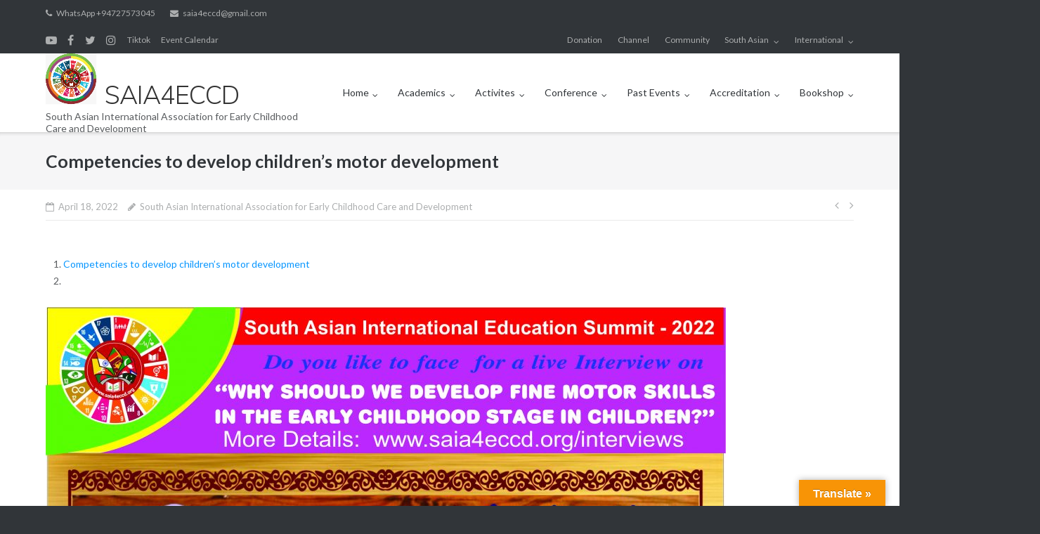

--- FILE ---
content_type: text/html; charset=UTF-8
request_url: https://saia4eccd.org/motor/
body_size: 14024
content:
<!DOCTYPE html>
<html lang="en-US">
<head>
	<meta charset="UTF-8">
	<link rel="profile" href="https://gmpg.org/xfn/11">

	<title>Competencies to develop children’s motor development &#8211; SAIA4ECCD</title>
<meta name='robots' content='max-image-preview:large' />
	<style>img:is([sizes="auto" i], [sizes^="auto," i]) { contain-intrinsic-size: 3000px 1500px }</style>
	<link rel='dns-prefetch' href='//translate.google.com' />
<link rel='dns-prefetch' href='//fonts.googleapis.com' />
<link rel="alternate" type="application/rss+xml" title="SAIA4ECCD &raquo; Feed" href="https://saia4eccd.org/feed/" />
<link rel="alternate" type="application/rss+xml" title="SAIA4ECCD &raquo; Comments Feed" href="https://saia4eccd.org/comments/feed/" />
<script type="text/javascript">
/* <![CDATA[ */
window._wpemojiSettings = {"baseUrl":"https:\/\/s.w.org\/images\/core\/emoji\/16.0.1\/72x72\/","ext":".png","svgUrl":"https:\/\/s.w.org\/images\/core\/emoji\/16.0.1\/svg\/","svgExt":".svg","source":{"concatemoji":"https:\/\/saia4eccd.org\/wp-includes\/js\/wp-emoji-release.min.js?ver=6.8.3"}};
/*! This file is auto-generated */
!function(s,n){var o,i,e;function c(e){try{var t={supportTests:e,timestamp:(new Date).valueOf()};sessionStorage.setItem(o,JSON.stringify(t))}catch(e){}}function p(e,t,n){e.clearRect(0,0,e.canvas.width,e.canvas.height),e.fillText(t,0,0);var t=new Uint32Array(e.getImageData(0,0,e.canvas.width,e.canvas.height).data),a=(e.clearRect(0,0,e.canvas.width,e.canvas.height),e.fillText(n,0,0),new Uint32Array(e.getImageData(0,0,e.canvas.width,e.canvas.height).data));return t.every(function(e,t){return e===a[t]})}function u(e,t){e.clearRect(0,0,e.canvas.width,e.canvas.height),e.fillText(t,0,0);for(var n=e.getImageData(16,16,1,1),a=0;a<n.data.length;a++)if(0!==n.data[a])return!1;return!0}function f(e,t,n,a){switch(t){case"flag":return n(e,"\ud83c\udff3\ufe0f\u200d\u26a7\ufe0f","\ud83c\udff3\ufe0f\u200b\u26a7\ufe0f")?!1:!n(e,"\ud83c\udde8\ud83c\uddf6","\ud83c\udde8\u200b\ud83c\uddf6")&&!n(e,"\ud83c\udff4\udb40\udc67\udb40\udc62\udb40\udc65\udb40\udc6e\udb40\udc67\udb40\udc7f","\ud83c\udff4\u200b\udb40\udc67\u200b\udb40\udc62\u200b\udb40\udc65\u200b\udb40\udc6e\u200b\udb40\udc67\u200b\udb40\udc7f");case"emoji":return!a(e,"\ud83e\udedf")}return!1}function g(e,t,n,a){var r="undefined"!=typeof WorkerGlobalScope&&self instanceof WorkerGlobalScope?new OffscreenCanvas(300,150):s.createElement("canvas"),o=r.getContext("2d",{willReadFrequently:!0}),i=(o.textBaseline="top",o.font="600 32px Arial",{});return e.forEach(function(e){i[e]=t(o,e,n,a)}),i}function t(e){var t=s.createElement("script");t.src=e,t.defer=!0,s.head.appendChild(t)}"undefined"!=typeof Promise&&(o="wpEmojiSettingsSupports",i=["flag","emoji"],n.supports={everything:!0,everythingExceptFlag:!0},e=new Promise(function(e){s.addEventListener("DOMContentLoaded",e,{once:!0})}),new Promise(function(t){var n=function(){try{var e=JSON.parse(sessionStorage.getItem(o));if("object"==typeof e&&"number"==typeof e.timestamp&&(new Date).valueOf()<e.timestamp+604800&&"object"==typeof e.supportTests)return e.supportTests}catch(e){}return null}();if(!n){if("undefined"!=typeof Worker&&"undefined"!=typeof OffscreenCanvas&&"undefined"!=typeof URL&&URL.createObjectURL&&"undefined"!=typeof Blob)try{var e="postMessage("+g.toString()+"("+[JSON.stringify(i),f.toString(),p.toString(),u.toString()].join(",")+"));",a=new Blob([e],{type:"text/javascript"}),r=new Worker(URL.createObjectURL(a),{name:"wpTestEmojiSupports"});return void(r.onmessage=function(e){c(n=e.data),r.terminate(),t(n)})}catch(e){}c(n=g(i,f,p,u))}t(n)}).then(function(e){for(var t in e)n.supports[t]=e[t],n.supports.everything=n.supports.everything&&n.supports[t],"flag"!==t&&(n.supports.everythingExceptFlag=n.supports.everythingExceptFlag&&n.supports[t]);n.supports.everythingExceptFlag=n.supports.everythingExceptFlag&&!n.supports.flag,n.DOMReady=!1,n.readyCallback=function(){n.DOMReady=!0}}).then(function(){return e}).then(function(){var e;n.supports.everything||(n.readyCallback(),(e=n.source||{}).concatemoji?t(e.concatemoji):e.wpemoji&&e.twemoji&&(t(e.twemoji),t(e.wpemoji)))}))}((window,document),window._wpemojiSettings);
/* ]]> */
</script>
<style id='wp-emoji-styles-inline-css' type='text/css'>

	img.wp-smiley, img.emoji {
		display: inline !important;
		border: none !important;
		box-shadow: none !important;
		height: 1em !important;
		width: 1em !important;
		margin: 0 0.07em !important;
		vertical-align: -0.1em !important;
		background: none !important;
		padding: 0 !important;
	}
</style>
<link rel='stylesheet' id='wp-block-library-css' href='https://saia4eccd.org/wp-includes/css/dist/block-library/style.min.css?ver=6.8.3' type='text/css' media='all' />
<style id='classic-theme-styles-inline-css' type='text/css'>
/*! This file is auto-generated */
.wp-block-button__link{color:#fff;background-color:#32373c;border-radius:9999px;box-shadow:none;text-decoration:none;padding:calc(.667em + 2px) calc(1.333em + 2px);font-size:1.125em}.wp-block-file__button{background:#32373c;color:#fff;text-decoration:none}
</style>
<style id='global-styles-inline-css' type='text/css'>
:root{--wp--preset--aspect-ratio--square: 1;--wp--preset--aspect-ratio--4-3: 4/3;--wp--preset--aspect-ratio--3-4: 3/4;--wp--preset--aspect-ratio--3-2: 3/2;--wp--preset--aspect-ratio--2-3: 2/3;--wp--preset--aspect-ratio--16-9: 16/9;--wp--preset--aspect-ratio--9-16: 9/16;--wp--preset--color--black: #000000;--wp--preset--color--cyan-bluish-gray: #abb8c3;--wp--preset--color--white: #ffffff;--wp--preset--color--pale-pink: #f78da7;--wp--preset--color--vivid-red: #cf2e2e;--wp--preset--color--luminous-vivid-orange: #ff6900;--wp--preset--color--luminous-vivid-amber: #fcb900;--wp--preset--color--light-green-cyan: #7bdcb5;--wp--preset--color--vivid-green-cyan: #00d084;--wp--preset--color--pale-cyan-blue: #8ed1fc;--wp--preset--color--vivid-cyan-blue: #0693e3;--wp--preset--color--vivid-purple: #9b51e0;--wp--preset--gradient--vivid-cyan-blue-to-vivid-purple: linear-gradient(135deg,rgba(6,147,227,1) 0%,rgb(155,81,224) 100%);--wp--preset--gradient--light-green-cyan-to-vivid-green-cyan: linear-gradient(135deg,rgb(122,220,180) 0%,rgb(0,208,130) 100%);--wp--preset--gradient--luminous-vivid-amber-to-luminous-vivid-orange: linear-gradient(135deg,rgba(252,185,0,1) 0%,rgba(255,105,0,1) 100%);--wp--preset--gradient--luminous-vivid-orange-to-vivid-red: linear-gradient(135deg,rgba(255,105,0,1) 0%,rgb(207,46,46) 100%);--wp--preset--gradient--very-light-gray-to-cyan-bluish-gray: linear-gradient(135deg,rgb(238,238,238) 0%,rgb(169,184,195) 100%);--wp--preset--gradient--cool-to-warm-spectrum: linear-gradient(135deg,rgb(74,234,220) 0%,rgb(151,120,209) 20%,rgb(207,42,186) 40%,rgb(238,44,130) 60%,rgb(251,105,98) 80%,rgb(254,248,76) 100%);--wp--preset--gradient--blush-light-purple: linear-gradient(135deg,rgb(255,206,236) 0%,rgb(152,150,240) 100%);--wp--preset--gradient--blush-bordeaux: linear-gradient(135deg,rgb(254,205,165) 0%,rgb(254,45,45) 50%,rgb(107,0,62) 100%);--wp--preset--gradient--luminous-dusk: linear-gradient(135deg,rgb(255,203,112) 0%,rgb(199,81,192) 50%,rgb(65,88,208) 100%);--wp--preset--gradient--pale-ocean: linear-gradient(135deg,rgb(255,245,203) 0%,rgb(182,227,212) 50%,rgb(51,167,181) 100%);--wp--preset--gradient--electric-grass: linear-gradient(135deg,rgb(202,248,128) 0%,rgb(113,206,126) 100%);--wp--preset--gradient--midnight: linear-gradient(135deg,rgb(2,3,129) 0%,rgb(40,116,252) 100%);--wp--preset--font-size--small: 13px;--wp--preset--font-size--medium: 20px;--wp--preset--font-size--large: 36px;--wp--preset--font-size--x-large: 42px;--wp--preset--spacing--20: 0.44rem;--wp--preset--spacing--30: 0.67rem;--wp--preset--spacing--40: 1rem;--wp--preset--spacing--50: 1.5rem;--wp--preset--spacing--60: 2.25rem;--wp--preset--spacing--70: 3.38rem;--wp--preset--spacing--80: 5.06rem;--wp--preset--shadow--natural: 6px 6px 9px rgba(0, 0, 0, 0.2);--wp--preset--shadow--deep: 12px 12px 50px rgba(0, 0, 0, 0.4);--wp--preset--shadow--sharp: 6px 6px 0px rgba(0, 0, 0, 0.2);--wp--preset--shadow--outlined: 6px 6px 0px -3px rgba(255, 255, 255, 1), 6px 6px rgba(0, 0, 0, 1);--wp--preset--shadow--crisp: 6px 6px 0px rgba(0, 0, 0, 1);}:where(.is-layout-flex){gap: 0.5em;}:where(.is-layout-grid){gap: 0.5em;}body .is-layout-flex{display: flex;}.is-layout-flex{flex-wrap: wrap;align-items: center;}.is-layout-flex > :is(*, div){margin: 0;}body .is-layout-grid{display: grid;}.is-layout-grid > :is(*, div){margin: 0;}:where(.wp-block-columns.is-layout-flex){gap: 2em;}:where(.wp-block-columns.is-layout-grid){gap: 2em;}:where(.wp-block-post-template.is-layout-flex){gap: 1.25em;}:where(.wp-block-post-template.is-layout-grid){gap: 1.25em;}.has-black-color{color: var(--wp--preset--color--black) !important;}.has-cyan-bluish-gray-color{color: var(--wp--preset--color--cyan-bluish-gray) !important;}.has-white-color{color: var(--wp--preset--color--white) !important;}.has-pale-pink-color{color: var(--wp--preset--color--pale-pink) !important;}.has-vivid-red-color{color: var(--wp--preset--color--vivid-red) !important;}.has-luminous-vivid-orange-color{color: var(--wp--preset--color--luminous-vivid-orange) !important;}.has-luminous-vivid-amber-color{color: var(--wp--preset--color--luminous-vivid-amber) !important;}.has-light-green-cyan-color{color: var(--wp--preset--color--light-green-cyan) !important;}.has-vivid-green-cyan-color{color: var(--wp--preset--color--vivid-green-cyan) !important;}.has-pale-cyan-blue-color{color: var(--wp--preset--color--pale-cyan-blue) !important;}.has-vivid-cyan-blue-color{color: var(--wp--preset--color--vivid-cyan-blue) !important;}.has-vivid-purple-color{color: var(--wp--preset--color--vivid-purple) !important;}.has-black-background-color{background-color: var(--wp--preset--color--black) !important;}.has-cyan-bluish-gray-background-color{background-color: var(--wp--preset--color--cyan-bluish-gray) !important;}.has-white-background-color{background-color: var(--wp--preset--color--white) !important;}.has-pale-pink-background-color{background-color: var(--wp--preset--color--pale-pink) !important;}.has-vivid-red-background-color{background-color: var(--wp--preset--color--vivid-red) !important;}.has-luminous-vivid-orange-background-color{background-color: var(--wp--preset--color--luminous-vivid-orange) !important;}.has-luminous-vivid-amber-background-color{background-color: var(--wp--preset--color--luminous-vivid-amber) !important;}.has-light-green-cyan-background-color{background-color: var(--wp--preset--color--light-green-cyan) !important;}.has-vivid-green-cyan-background-color{background-color: var(--wp--preset--color--vivid-green-cyan) !important;}.has-pale-cyan-blue-background-color{background-color: var(--wp--preset--color--pale-cyan-blue) !important;}.has-vivid-cyan-blue-background-color{background-color: var(--wp--preset--color--vivid-cyan-blue) !important;}.has-vivid-purple-background-color{background-color: var(--wp--preset--color--vivid-purple) !important;}.has-black-border-color{border-color: var(--wp--preset--color--black) !important;}.has-cyan-bluish-gray-border-color{border-color: var(--wp--preset--color--cyan-bluish-gray) !important;}.has-white-border-color{border-color: var(--wp--preset--color--white) !important;}.has-pale-pink-border-color{border-color: var(--wp--preset--color--pale-pink) !important;}.has-vivid-red-border-color{border-color: var(--wp--preset--color--vivid-red) !important;}.has-luminous-vivid-orange-border-color{border-color: var(--wp--preset--color--luminous-vivid-orange) !important;}.has-luminous-vivid-amber-border-color{border-color: var(--wp--preset--color--luminous-vivid-amber) !important;}.has-light-green-cyan-border-color{border-color: var(--wp--preset--color--light-green-cyan) !important;}.has-vivid-green-cyan-border-color{border-color: var(--wp--preset--color--vivid-green-cyan) !important;}.has-pale-cyan-blue-border-color{border-color: var(--wp--preset--color--pale-cyan-blue) !important;}.has-vivid-cyan-blue-border-color{border-color: var(--wp--preset--color--vivid-cyan-blue) !important;}.has-vivid-purple-border-color{border-color: var(--wp--preset--color--vivid-purple) !important;}.has-vivid-cyan-blue-to-vivid-purple-gradient-background{background: var(--wp--preset--gradient--vivid-cyan-blue-to-vivid-purple) !important;}.has-light-green-cyan-to-vivid-green-cyan-gradient-background{background: var(--wp--preset--gradient--light-green-cyan-to-vivid-green-cyan) !important;}.has-luminous-vivid-amber-to-luminous-vivid-orange-gradient-background{background: var(--wp--preset--gradient--luminous-vivid-amber-to-luminous-vivid-orange) !important;}.has-luminous-vivid-orange-to-vivid-red-gradient-background{background: var(--wp--preset--gradient--luminous-vivid-orange-to-vivid-red) !important;}.has-very-light-gray-to-cyan-bluish-gray-gradient-background{background: var(--wp--preset--gradient--very-light-gray-to-cyan-bluish-gray) !important;}.has-cool-to-warm-spectrum-gradient-background{background: var(--wp--preset--gradient--cool-to-warm-spectrum) !important;}.has-blush-light-purple-gradient-background{background: var(--wp--preset--gradient--blush-light-purple) !important;}.has-blush-bordeaux-gradient-background{background: var(--wp--preset--gradient--blush-bordeaux) !important;}.has-luminous-dusk-gradient-background{background: var(--wp--preset--gradient--luminous-dusk) !important;}.has-pale-ocean-gradient-background{background: var(--wp--preset--gradient--pale-ocean) !important;}.has-electric-grass-gradient-background{background: var(--wp--preset--gradient--electric-grass) !important;}.has-midnight-gradient-background{background: var(--wp--preset--gradient--midnight) !important;}.has-small-font-size{font-size: var(--wp--preset--font-size--small) !important;}.has-medium-font-size{font-size: var(--wp--preset--font-size--medium) !important;}.has-large-font-size{font-size: var(--wp--preset--font-size--large) !important;}.has-x-large-font-size{font-size: var(--wp--preset--font-size--x-large) !important;}
:where(.wp-block-post-template.is-layout-flex){gap: 1.25em;}:where(.wp-block-post-template.is-layout-grid){gap: 1.25em;}
:where(.wp-block-columns.is-layout-flex){gap: 2em;}:where(.wp-block-columns.is-layout-grid){gap: 2em;}
:root :where(.wp-block-pullquote){font-size: 1.5em;line-height: 1.6;}
</style>
<link rel='stylesheet' id='bsk-pdf-manager-pro-css-css' href='https://saia4eccd.org/wp-content/plugins/bsk-pdf-manager/css/bsk-pdf-manager-pro.css?ver=1764492220' type='text/css' media='all' />
<link rel='stylesheet' id='google-language-translator-css' href='https://saia4eccd.org/wp-content/plugins/google-language-translator/css/style.css?ver=6.0.20' type='text/css' media='' />
<link rel='stylesheet' id='glt-toolbar-styles-css' href='https://saia4eccd.org/wp-content/plugins/google-language-translator/css/toolbar.css?ver=6.0.20' type='text/css' media='' />
<link rel='stylesheet' id='siteorigin-google-web-fonts-css' href='//fonts.googleapis.com/css?family=Muli%3A300%7CLato%3A300%2C400%2C700&#038;ver=6.8.3' type='text/css' media='all' />
<link rel='stylesheet' id='ultra-style-css' href='https://saia4eccd.org/wp-content/themes/ultra/style.css?ver=1.6.3' type='text/css' media='all' />
<link rel='stylesheet' id='font-awesome-css' href='https://saia4eccd.org/wp-content/themes/ultra/font-awesome/css/font-awesome.min.css?ver=4.7.0' type='text/css' media='all' />
<!--n2css--><!--n2js--><script type="text/javascript" src="https://saia4eccd.org/wp-includes/js/jquery/jquery.min.js?ver=3.7.1" id="jquery-core-js"></script>
<script type="text/javascript" src="https://saia4eccd.org/wp-includes/js/jquery/jquery-migrate.min.js?ver=3.4.1" id="jquery-migrate-js"></script>
<script type="text/javascript" id="bsk-pdf-manager-pro-js-extra">
/* <![CDATA[ */
var bsk_pdf_pro = {"ajaxurl":"https:\/\/saia4eccd.org\/wp-admin\/admin-ajax.php"};
/* ]]> */
</script>
<script type="text/javascript" src="https://saia4eccd.org/wp-content/plugins/bsk-pdf-manager/js/bsk_pdf_manager_pro.js?ver=1764492220" id="bsk-pdf-manager-pro-js"></script>
<script type="text/javascript" id="ultra-theme-js-extra">
/* <![CDATA[ */
var ultra_smooth_scroll_params = {"value":"1"};
var ultra_resp_top_bar_params = {"collapse":"1024"};
/* ]]> */
</script>
<script type="text/javascript" src="https://saia4eccd.org/wp-content/themes/ultra/js/jquery.theme.min.js?ver=1.6.3" id="ultra-theme-js"></script>
<script type="text/javascript" src="https://saia4eccd.org/wp-content/themes/ultra/js/jquery.hc-sticky.min.js?ver=2.2.6" id="jquery-hc-sticky-js"></script>
<script type="text/javascript" src="https://saia4eccd.org/wp-content/themes/ultra/js/jquery.flexslider.min.js?ver=2.2.2" id="jquery-flexslider-js"></script>
<script type="text/javascript" src="https://saia4eccd.org/wp-content/themes/ultra/js/jquery.fitvids.min.js?ver=1.1" id="jquery-fitvids-js"></script>
<script type="text/javascript" src="https://saia4eccd.org/wp-content/themes/ultra/js/skip-link-focus-fix.js?ver=1.6.3" id="ultra-skip-link-focus-fix-js"></script>
<!--[if lt IE 9]>
<script type="text/javascript" src="https://saia4eccd.org/wp-content/themes/ultra/js/flexie.js?ver=1.0.3" id="ultra-flexie-js"></script>
<![endif]-->
<!--[if lt IE 9]>
<script type="text/javascript" src="https://saia4eccd.org/wp-content/themes/ultra/js/html5shiv-printshiv.js?ver=3.7.3" id="ultra-html5-js"></script>
<![endif]-->
<!--[if (gte IE 6)&(lte IE 8)]>
<script type="text/javascript" src="https://saia4eccd.org/wp-content/themes/ultra/js/selectivizr.min.js?ver=1.0.3b" id="ultra-selectivizr-js"></script>
<![endif]-->
<link rel="https://api.w.org/" href="https://saia4eccd.org/wp-json/" /><link rel="alternate" title="JSON" type="application/json" href="https://saia4eccd.org/wp-json/wp/v2/posts/1441" /><link rel="EditURI" type="application/rsd+xml" title="RSD" href="https://saia4eccd.org/xmlrpc.php?rsd" />
<meta name="generator" content="WordPress 6.8.3" />
<link rel="canonical" href="https://saia4eccd.org/motor/" />
<link rel='shortlink' href='https://saia4eccd.org/?p=1441' />
<link rel="alternate" title="oEmbed (JSON)" type="application/json+oembed" href="https://saia4eccd.org/wp-json/oembed/1.0/embed?url=https%3A%2F%2Fsaia4eccd.org%2Fmotor%2F" />
<link rel="alternate" title="oEmbed (XML)" type="text/xml+oembed" href="https://saia4eccd.org/wp-json/oembed/1.0/embed?url=https%3A%2F%2Fsaia4eccd.org%2Fmotor%2F&#038;format=xml" />
<style>p.hello{font-size:12px;color:darkgray;}#google_language_translator,#flags{text-align:left;}#google_language_translator{clear:both;}#flags{width:165px;}#flags a{display:inline-block;margin-right:2px;}#google_language_translator{width:auto!important;}div.skiptranslate.goog-te-gadget{display:inline!important;}.goog-tooltip{display: none!important;}.goog-tooltip:hover{display: none!important;}.goog-text-highlight{background-color:transparent!important;border:none!important;box-shadow:none!important;}#google_language_translator select.goog-te-combo{color:#32373c;}#google_language_translator{color:transparent;}body{top:0px!important;}#goog-gt-{display:none!important;}font font{background-color:transparent!important;box-shadow:none!important;position:initial!important;}#glt-translate-trigger > span{color:#ffffff;}#glt-translate-trigger{background:#f89406;}.goog-te-gadget .goog-te-combo{width:100%;}</style><meta name="viewport" content="width=device-width, initial-scale=1" />	<style type="text/css" id="ultra-menu-css"> 
		@media (max-width: 1024px) { 
			.responsive-menu .main-navigation ul { display: none } 
			.responsive-menu .menu-toggle { display: block }
			.responsive-menu .menu-search { display: none }
			.site-header .site-branding-container { max-width: 90% }
			.main-navigation { max-width: 10% }
		}
		@media (min-width: 1024px) {
			.header-centered .site-header .container { height: auto; }
			.header-centered .site-header .site-branding-container { float: none; max-width: 100%; padding-right: 0; text-align: center; }
			.header-centered .main-navigation { float: none; max-width: 100%; text-align: center; }
			.header-centered .main-navigation > div { display: inline-block; float: none; vertical-align: top; }
		}
	</style>
	<link rel="icon" href="https://saia4eccd.org/wp-content/uploads/2022/03/cropped-saia4eccd-logo-jpg-32x32.jpg" sizes="32x32" />
<link rel="icon" href="https://saia4eccd.org/wp-content/uploads/2022/03/cropped-saia4eccd-logo-jpg-192x192.jpg" sizes="192x192" />
<link rel="apple-touch-icon" href="https://saia4eccd.org/wp-content/uploads/2022/03/cropped-saia4eccd-logo-jpg-180x180.jpg" />
<meta name="msapplication-TileImage" content="https://saia4eccd.org/wp-content/uploads/2022/03/cropped-saia4eccd-logo-jpg-270x270.jpg" />
</head>

<body class="wp-singular post-template-default single single-post postid-1441 single-format-standard wp-theme-ultra full group-blog tagline mobile-scroll-top no-touch one-column page-layout-default resp resp-top-bar logo-and-title">
<div id="page" class="hfeed site">
	<a class="skip-link screen-reader-text" href="#content">Skip to content</a>

			
<div id="top-bar">
	<div class="container">
		<div class="top-bar-text"><span class="phone"><a href="tel:WhatsApp +94727573045">WhatsApp +94727573045</a></span><span class="email"><a href="mailto:saia4eccd@gmail.com">saia4eccd@gmail.com</a></span><div class="top-bar-menu"><ul id="menu-secondary-menu" class="menu"><li id="menu-item-694" class="menu-item menu-item-type-custom menu-item-object-custom menu-item-694"><a href="https://www.youtube.com/channel/UCrYmquLzwUg4CkempTXF5nA">You Tube</a></li>
<li id="menu-item-21" class="menu-item menu-item-type-custom menu-item-object-custom menu-item-21"><a href="https://www.facebook.com/SAIA4ECCD">Facebook</a></li>
<li id="menu-item-22" class="menu-item menu-item-type-custom menu-item-object-custom menu-item-22"><a href="https://twitter.com/wordpress">Twitter</a></li>
<li id="menu-item-23" class="menu-item menu-item-type-custom menu-item-object-custom menu-item-23"><a href="https://www.instagram.com/saia4eccd/">Instagram</a></li>
<li id="menu-item-8637" class="menu-item menu-item-type-custom menu-item-object-custom menu-item-8637"><a href="https://www.tiktok.com/@saia4eccd">Tiktok</a></li>
<li id="menu-item-8558" class="menu-item menu-item-type-post_type menu-item-object-post menu-item-8558"><a href="https://saia4eccd.org/calender/">Event Calendar</a></li>
</ul></div></div><nav class="top-bar-navigation"><div class="menu-event-menu-container"><ul id="menu-event-menu" class="menu"><li id="menu-item-2484" class="menu-item menu-item-type-post_type menu-item-object-post menu-item-2484"><a href="https://saia4eccd.org/donation/">Donation</a></li>
<li id="menu-item-5184" class="menu-item menu-item-type-custom menu-item-object-custom menu-item-5184"><a href="https://whatsapp.com/channel/0029Va8VelXDOQIdALWkUb0n">Channel</a></li>
<li id="menu-item-5455" class="menu-item menu-item-type-custom menu-item-object-custom menu-item-5455"><a href="https://chat.whatsapp.com/GtiEJ2SBupmAOidFYbf3yF">Community</a></li>
<li id="menu-item-2027" class="menu-item menu-item-type-custom menu-item-object-custom menu-item-home menu-item-has-children menu-item-2027"><a href="https://saia4eccd.org/">South Asian</a>
<ul class="sub-menu">
	<li id="menu-item-2029" class="menu-item menu-item-type-post_type menu-item-object-page menu-item-2029"><a href="https://saia4eccd.org/south-asian/bangladesh/">Bangladesh</a></li>
	<li id="menu-item-2030" class="menu-item menu-item-type-post_type menu-item-object-page menu-item-2030"><a href="https://saia4eccd.org/south-asian/bhutan/">Bhutan</a></li>
	<li id="menu-item-2031" class="menu-item menu-item-type-post_type menu-item-object-page menu-item-2031"><a href="https://saia4eccd.org/south-asian/india/">India</a></li>
	<li id="menu-item-2032" class="menu-item menu-item-type-post_type menu-item-object-page menu-item-2032"><a href="https://saia4eccd.org/south-asian/maldives/">Maldives</a></li>
	<li id="menu-item-2033" class="menu-item menu-item-type-post_type menu-item-object-page menu-item-2033"><a href="https://saia4eccd.org/south-asian/nepal/">Nepal</a></li>
	<li id="menu-item-2034" class="menu-item menu-item-type-post_type menu-item-object-page menu-item-2034"><a href="https://saia4eccd.org/south-asian/pakistan/">Pakistan</a></li>
	<li id="menu-item-2035" class="menu-item menu-item-type-post_type menu-item-object-page menu-item-2035"><a href="https://saia4eccd.org/south-asian/sri-lanka/">Sri Lanka</a></li>
</ul>
</li>
<li id="menu-item-2028" class="menu-item menu-item-type-custom menu-item-object-custom menu-item-home menu-item-has-children menu-item-2028"><a href="https://saia4eccd.org/">International</a>
<ul class="sub-menu">
	<li id="menu-item-2036" class="menu-item menu-item-type-post_type menu-item-object-page menu-item-2036"><a href="https://saia4eccd.org/international/sdg/">SDG</a></li>
	<li id="menu-item-2037" class="menu-item menu-item-type-post_type menu-item-object-page menu-item-2037"><a href="https://saia4eccd.org/international/int-organizations/">Int. Organizations</a></li>
	<li id="menu-item-2038" class="menu-item menu-item-type-post_type menu-item-object-page menu-item-2038"><a href="https://saia4eccd.org/international/int-forums/">Int. Forums</a></li>
	<li id="menu-item-2039" class="menu-item menu-item-type-post_type menu-item-object-page menu-item-2039"><a href="https://saia4eccd.org/international/best-practices/">Best Practices</a></li>
	<li id="menu-item-2040" class="menu-item menu-item-type-post_type menu-item-object-page menu-item-2040"><a href="https://saia4eccd.org/international/research/">Research</a></li>
	<li id="menu-item-2041" class="menu-item menu-item-type-post_type menu-item-object-page menu-item-2041"><a href="https://saia4eccd.org/international/article/">Article</a></li>
</ul>
</li>
</ul></div></nav><!-- .top-bar-navigation -->
			</div><!-- .container -->
</div><!-- #top-bar -->
<span class="top-bar-arrow" style="display: none;"></span>
	
			<header id="masthead" class="site-header sticky-header scale responsive-menu">
			<div class="container">
				<div class="site-branding-container">
					<div class="site-branding">
						<a href="https://saia4eccd.org/" rel="home">
							<img src="https://saia4eccd.org/wp-content/uploads/2025/09/2026-new-logo-saia4eccd-2.jpg"  width="722"  height="722"  alt="SAIA4ECCD Logo"  data-scale="1"  />						</a>
								<a href="https://saia4eccd.org/" rel="home">
			<p class="site-title logo-title">SAIA4ECCD</p>		</a>
														<p class="site-description">South Asian International Association for Early Childhood Care and Development</p>
											</div><!-- .site-branding -->
				</div><!-- .site-branding-container -->

				<nav id="site-navigation" class="main-navigation">
					<button class="menu-toggle"></button>					<div class="menu-primary-menu-container"><ul id="menu-primary-menu" class="menu"><li id="menu-item-107" class="menu-item menu-item-type-post_type menu-item-object-page menu-item-home menu-item-has-children menu-item-107"><a href="https://saia4eccd.org/">Home</a>
<ul class="sub-menu">
	<li id="menu-item-108" class="menu-item menu-item-type-post_type menu-item-object-page menu-item-108"><a href="https://saia4eccd.org/home/aboutus/">About us</a></li>
	<li id="menu-item-160" class="menu-item menu-item-type-post_type menu-item-object-page menu-item-160"><a href="https://saia4eccd.org/home/objective-of-the-association/">Objective of the Association</a></li>
	<li id="menu-item-155" class="menu-item menu-item-type-post_type menu-item-object-page menu-item-155"><a href="https://saia4eccd.org/home/organizational-structure/">Organizational Structure</a></li>
	<li id="menu-item-8090" class="menu-item menu-item-type-custom menu-item-object-custom menu-item-8090"><a href="https://docs.google.com/document/d/14NzdJn-T_V-1B3UNzzsg7RoKpyC2Oc_42QfkrA3Bjoc/edit?usp=sharing">Standards of Practice and Ethical Guidelines</a></li>
	<li id="menu-item-8559" class="menu-item menu-item-type-post_type menu-item-object-post menu-item-8559"><a href="https://saia4eccd.org/calender/">Event Calendar</a></li>
</ul>
</li>
<li id="menu-item-2855" class="menu-item menu-item-type-custom menu-item-object-custom menu-item-home menu-item-has-children menu-item-2855"><a href="https://saia4eccd.org/">Academics</a>
<ul class="sub-menu">
	<li id="menu-item-8803" class="menu-item menu-item-type-custom menu-item-object-custom menu-item-8803"><a href="https://www.iafqe.org/regiac/">International Awarding Ceremony for Quality Education – 2025</a></li>
	<li id="menu-item-8812" class="menu-item menu-item-type-custom menu-item-object-custom menu-item-8812"><a href="https://www.iafqe.org/applyforcourses/">Registration for Courses</a></li>
	<li id="menu-item-8758" class="menu-item menu-item-type-post_type menu-item-object-post menu-item-8758"><a href="https://saia4eccd.org/idstream4/">International Diploma in STEAM Education (Level 4)</a></li>
	<li id="menu-item-6889" class="menu-item menu-item-type-post_type menu-item-object-post menu-item-6889"><a href="https://saia4eccd.org/idstream3/">International Diploma in STEAM Education (Level 3)</a></li>
	<li id="menu-item-7107" class="menu-item menu-item-type-post_type menu-item-object-post menu-item-7107"><a href="https://saia4eccd.org/idstream2/">International Diploma in STEAM Education (Level 2)</a></li>
	<li id="menu-item-7106" class="menu-item menu-item-type-post_type menu-item-object-post menu-item-7106"><a href="https://saia4eccd.org/idstream1/">International Diploma in STREAM Education (Level 1)</a></li>
	<li id="menu-item-5800" class="menu-item menu-item-type-post_type menu-item-object-post menu-item-5800"><a href="https://saia4eccd.org/steam/">Certificate Cource on STEAM Education</a></li>
	<li id="menu-item-5740" class="menu-item menu-item-type-post_type menu-item-object-page menu-item-5740"><a href="https://saia4eccd.org/capacity/">Introduction on STEAM Education</a></li>
	<li id="menu-item-5816" class="menu-item menu-item-type-post_type menu-item-object-page menu-item-5816"><a href="https://saia4eccd.org/english/">Speak in English</a></li>
	<li id="menu-item-5511" class="menu-item menu-item-type-post_type menu-item-object-post menu-item-5511"><a href="https://saia4eccd.org/nvq4/">NVQ Level 04</a></li>
	<li id="menu-item-8312" class="menu-item menu-item-type-post_type menu-item-object-page menu-item-has-children menu-item-8312"><a href="https://saia4eccd.org/examination/">Examination</a>
	<ul class="sub-menu">
		<li id="menu-item-8338" class="menu-item menu-item-type-post_type menu-item-object-post menu-item-8338"><a href="https://saia4eccd.org/idstream1se/">Level 01 – Students Area</a></li>
		<li id="menu-item-8897" class="menu-item menu-item-type-post_type menu-item-object-post menu-item-8897"><a href="https://saia4eccd.org/idstream2se/">Stage 2—Students’ Area</a></li>
		<li id="menu-item-8333" class="menu-item menu-item-type-post_type menu-item-object-post menu-item-8333"><a href="https://saia4eccd.org/idstream3se/">Level 03 – Students Area</a></li>
		<li id="menu-item-8683" class="menu-item menu-item-type-post_type menu-item-object-post menu-item-8683"><a href="https://saia4eccd.org/idstream4se/">Stage 4 – Students Area</a></li>
	</ul>
</li>
</ul>
</li>
<li id="menu-item-2042" class="menu-item menu-item-type-custom menu-item-object-custom menu-item-home menu-item-has-children menu-item-2042"><a href="https://saia4eccd.org/">Activites</a>
<ul class="sub-menu">
	<li id="menu-item-8276" class="menu-item menu-item-type-custom menu-item-object-custom menu-item-8276"><a href="https://www.iafqe.org/ipfcd/">International Project for Capacity Development: SDG 4 – Quality Education</a></li>
	<li id="menu-item-8818" class="menu-item menu-item-type-custom menu-item-object-custom menu-item-8818"><a href="https://www.iafqe.org/professional/">International Professional Development Program for Educators</a></li>
	<li id="menu-item-8819" class="menu-item menu-item-type-custom menu-item-object-custom menu-item-8819"><a href="https://www.iafqe.org/rcompetition/">International Research Competition for Quality Education</a></li>
	<li id="menu-item-2474" class="menu-item menu-item-type-post_type menu-item-object-post menu-item-2474"><a href="https://saia4eccd.org/happyparenting/">Futuristic Thursday for Happy Parenting &#038; Holistic Habits</a></li>
	<li id="menu-item-5807" class="menu-item menu-item-type-post_type menu-item-object-page menu-item-5807"><a href="https://saia4eccd.org/wtp/">World Teachers Parliament</a></li>
	<li id="menu-item-2610" class="menu-item menu-item-type-post_type menu-item-object-post menu-item-2610"><a href="https://saia4eccd.org/teachers-exchange-program/">Teachers Exchange program</a></li>
</ul>
</li>
<li id="menu-item-2023" class="menu-item menu-item-type-custom menu-item-object-custom menu-item-home menu-item-has-children menu-item-2023"><a href="https://saia4eccd.org/">Conference</a>
<ul class="sub-menu">
	<li id="menu-item-6851" class="menu-item menu-item-type-custom menu-item-object-custom menu-item-6851"><a href="https://www.iafqe.org/colombo2025/">International Conference on Quality Education 2025: Sri Lanka</a></li>
	<li id="menu-item-8822" class="menu-item menu-item-type-custom menu-item-object-custom menu-item-8822"><a href="https://www.iafqe.org/bengaluru2025/">International Conference on Quality Education 2025: Bengaluru, India.</a></li>
	<li id="menu-item-8225" class="menu-item menu-item-type-custom menu-item-object-custom menu-item-8225"><a href="https://www.iafqe.org/papersubmission/">Paper Submissions</a></li>
	<li id="menu-item-6655" class="menu-item menu-item-type-custom menu-item-object-custom menu-item-6655"><a href="https://www.iafqe.org/application/">Application Form</a></li>
	<li id="menu-item-6252" class="menu-item menu-item-type-custom menu-item-object-custom menu-item-6252"><a href="https://www.iafqe.org/registration/">Registration Form</a></li>
	<li id="menu-item-5752" class="menu-item menu-item-type-custom menu-item-object-custom menu-item-5752"><a href="https://chat.whatsapp.com/LI7yOGKPLdRANtcK9KdRBp?mode=ems_copy_t">Upcoming Conference WhatsApp Group</a></li>
</ul>
</li>
<li id="menu-item-2024" class="menu-item menu-item-type-custom menu-item-object-custom menu-item-home menu-item-has-children menu-item-2024"><a href="https://saia4eccd.org/">Past Events</a>
<ul class="sub-menu">
	<li id="menu-item-8793" class="menu-item menu-item-type-custom menu-item-object-custom menu-item-home menu-item-has-children menu-item-8793"><a href="https://saia4eccd.org/">2025</a>
	<ul class="sub-menu">
		<li id="menu-item-8797" class="menu-item menu-item-type-custom menu-item-object-custom menu-item-8797"><a href="https://www.iafqe.org/2025august/">2025 August : Mumbai, International Conference</a></li>
		<li id="menu-item-8168" class="menu-item menu-item-type-custom menu-item-object-custom menu-item-8168"><a href="https://www.iafqe.org/2025maysrilanka/">2025 May : Sri Lanka Int. Conference</a></li>
		<li id="menu-item-8169" class="menu-item menu-item-type-custom menu-item-object-custom menu-item-8169"><a href="https://www.iafqe.org/2025aprilnewdelhi/">2025 April : New Delhi, Int. Conference on Quality Education</a></li>
	</ul>
</li>
	<li id="menu-item-8794" class="menu-item menu-item-type-custom menu-item-object-custom menu-item-home menu-item-has-children menu-item-8794"><a href="https://saia4eccd.org/">2024</a>
	<ul class="sub-menu">
		<li id="menu-item-6974" class="menu-item menu-item-type-post_type menu-item-object-post menu-item-6974"><a href="https://saia4eccd.org/2024december/">2024 December – Chennai Conference</a></li>
		<li id="menu-item-6971" class="menu-item menu-item-type-post_type menu-item-object-post menu-item-6971"><a href="https://saia4eccd.org/2024august/">2024 August – Bengaluru Conference</a></li>
		<li id="menu-item-6592" class="menu-item menu-item-type-post_type menu-item-object-post menu-item-6592"><a href="https://saia4eccd.org/2024junebmich/">Appreciation and Awards Ceremony 2024</a></li>
		<li id="menu-item-6210" class="menu-item menu-item-type-custom menu-item-object-custom menu-item-6210"><a href="https://www.iafqe.org/2024mayconference/">2024 May &#8211; New Delhi Conference</a></li>
		<li id="menu-item-5136" class="menu-item menu-item-type-custom menu-item-object-custom menu-item-5136"><a href="https://www.iafqe.org/2024janconference/">International Conference in Mumbai 2024 January</a></li>
	</ul>
</li>
	<li id="menu-item-8795" class="menu-item menu-item-type-custom menu-item-object-custom menu-item-home menu-item-has-children menu-item-8795"><a href="https://saia4eccd.org/">2023</a>
	<ul class="sub-menu">
		<li id="menu-item-4942" class="menu-item menu-item-type-post_type menu-item-object-post menu-item-4942"><a href="https://saia4eccd.org/2023june/">2023 June Bangalore</a></li>
		<li id="menu-item-3522" class="menu-item menu-item-type-post_type menu-item-object-post menu-item-3522"><a href="https://saia4eccd.org/2023-april-int-summit-chennai/">2023 April – Int. Summit, Chennai</a></li>
		<li id="menu-item-3104" class="menu-item menu-item-type-post_type menu-item-object-post menu-item-3104"><a href="https://saia4eccd.org/2023janphoto/">2023 January – Int. Summit Photos</a></li>
		<li id="menu-item-3161" class="menu-item menu-item-type-post_type menu-item-object-post menu-item-3161"><a href="https://saia4eccd.org/2023-january-int-summit-video/">2023 January – Int. Summit Video</a></li>
	</ul>
</li>
	<li id="menu-item-8796" class="menu-item menu-item-type-custom menu-item-object-custom menu-item-home menu-item-has-children menu-item-8796"><a href="https://saia4eccd.org/">2022</a>
	<ul class="sub-menu">
		<li id="menu-item-3164" class="menu-item menu-item-type-post_type menu-item-object-post menu-item-3164"><a href="https://saia4eccd.org/2022-october-lucknow-int-summit-photos/">2022 October – Lucknow – Int. Summit Photos</a></li>
		<li id="menu-item-2025" class="menu-item menu-item-type-post_type menu-item-object-post menu-item-2025"><a href="https://saia4eccd.org/2022junesummit/">18th – 20th June 2022 Summit &#8211; Images</a></li>
		<li id="menu-item-2591" class="menu-item menu-item-type-post_type menu-item-object-post menu-item-2591"><a href="https://saia4eccd.org/speeches-2022-june/">18th &#8211; 20th June 2022 Summit &#8211; Speeches</a></li>
		<li id="menu-item-2026" class="menu-item menu-item-type-post_type menu-item-object-post menu-item-2026"><a href="https://saia4eccd.org/saia4eccd-mindmingle-2022/">Indo-Lanka Education Summit &#038; Awards – 2022 Feb. Images</a></li>
		<li id="menu-item-2599" class="menu-item menu-item-type-post_type menu-item-object-post menu-item-2599"><a href="https://saia4eccd.org/indo-lanka-education-summit-awards-2022-february-speeches/">Indo-Lanka Education Summit &#038; Awards – 2022 Feb. – Speeches</a></li>
	</ul>
</li>
</ul>
</li>
<li id="menu-item-2856" class="menu-item menu-item-type-custom menu-item-object-custom menu-item-home menu-item-has-children menu-item-2856"><a href="https://saia4eccd.org/">Accreditation</a>
<ul class="sub-menu">
	<li id="menu-item-123" class="menu-item menu-item-type-post_type menu-item-object-page menu-item-123"><a href="https://saia4eccd.org/eccdcenters/">ECCD &#038; Day Care Centers</a></li>
	<li id="menu-item-124" class="menu-item menu-item-type-post_type menu-item-object-page menu-item-124"><a href="https://saia4eccd.org/membership/organizations/">Organizations</a></li>
	<li id="menu-item-121" class="menu-item menu-item-type-post_type menu-item-object-page menu-item-121"><a href="https://saia4eccd.org/membership/individuals/">Individuals</a></li>
	<li id="menu-item-8820" class="menu-item menu-item-type-custom menu-item-object-custom menu-item-8820"><a href="https://www.iafqe.org/ems/">Digitalized Education Managment System</a></li>
	<li id="menu-item-8821" class="menu-item menu-item-type-custom menu-item-object-custom menu-item-8821"><a href="https://www.iafqe.org/eoms/">EDUCATIONAL ORGANIZATIONS MANAGEMENT SYSTEMS</a></li>
</ul>
</li>
<li id="menu-item-6803" class="menu-item menu-item-type-custom menu-item-object-custom menu-item-home menu-item-has-children menu-item-6803"><a href="https://saia4eccd.org/">Bookshop</a>
<ul class="sub-menu">
	<li id="menu-item-6804" class="menu-item menu-item-type-custom menu-item-object-custom menu-item-6804"><a href="https://www.iafqe.org/nvqbooks/">NVQ Books</a></li>
</ul>
</li>
</ul></div>									</nav><!-- #site-navigation -->
			</div><!-- .container -->
		</header><!-- #masthead -->
	
	
	
	<div id="content" class="site-content">

				
			<header class="entry-header">
			<div class="container">
				<h1 class="entry-title">Competencies to develop children’s motor development</h1>			</div><!-- .container -->
		</header><!-- .entry-header -->
	
	
	<div class="entry-meta">
		<div class="container">
			<div>
				<div class="entry-meta-inner"><span class="entry-date"><time class="published" datetime="2022-04-18T12:17:31+00:00">April 18, 2022</time><time class="updated" datetime="2022-09-18T00:49:59+00:00">September 18, 2022</time></span><span class="byline"><span class="author vcard"><a class="url fn n" href="https://saia4eccd.org/author/saia4eccd/" rel="author">South Asian International Association for Early Childhood Care and Development</a></span></span></div>
	<nav class="navigation post-navigation" aria-label="Posts">
		<h2 class="screen-reader-text">Post navigation</h2>
		<div class="nav-links"><div class="nav-previous"><a href="https://saia4eccd.org/professional/" rel="prev"></a></div><div class="nav-next"><a href="https://saia4eccd.org/language/" rel="next"></a></div></div>
	</nav>			</div>
		</div><!-- .container -->
	</div><!-- .entry-meta -->

	<div class="container">

		<div id="primary" class="content-area">
			<main id="main" class="site-main">

				
<article id="post-1441" class="post-1441 post type-post status-publish format-standard hentry category-theme-for-eccd">

		<div class="entry-content">
		<ol>
<li style="font-weight: 400;" aria-level="2"><a href="https://drive.google.com/drive/folders/1GE0p9C11qn77q2q8Esj2mncULwA8c9j9?usp=sharing"><span style="font-weight: 400;">Competencies to develop children’s motor development</span></a></li>
<li style="font-weight: 400;" aria-level="2">&nbsp;</li>
</ol>


<div class="wp-block-columns is-layout-flex wp-container-core-columns-is-layout-9d6595d7 wp-block-columns-is-layout-flex">
<div class="wp-block-column is-layout-flow wp-block-column-is-layout-flow">
<figure class="wp-block-image size-large"><img fetchpriority="high" decoding="async" width="968" height="1024" src="https://saia4eccd.org/wp-content/uploads/2022/05/fine-motor-968x1024.jpg" alt="" class="wp-image-1687" srcset="https://saia4eccd.org/wp-content/uploads/2022/05/fine-motor-968x1024.jpg 968w, https://saia4eccd.org/wp-content/uploads/2022/05/fine-motor-scaled-300x317.jpg 300w, https://saia4eccd.org/wp-content/uploads/2022/05/fine-motor-scaled-600x635.jpg 600w, https://saia4eccd.org/wp-content/uploads/2022/05/fine-motor-283x300.jpg 283w, https://saia4eccd.org/wp-content/uploads/2022/05/fine-motor-768x813.jpg 768w, https://saia4eccd.org/wp-content/uploads/2022/05/fine-motor-1451x1536.jpg 1451w, https://saia4eccd.org/wp-content/uploads/2022/05/fine-motor-1935x2048.jpg 1935w" sizes="(max-width: 968px) 100vw, 968px" /></figure>
</div>
</div>
			</div><!-- .entry-content -->

	<footer class="entry-footer">
				<span class="cat-links"><a href="https://saia4eccd.org/category/theme-for-eccd/" rel="category tag">Theme for ECCD</a></span>	</footer><!-- .entry-footer -->

</article><!-- #post-## -->

	 			
	<nav class="navigation post-navigation" aria-label="Posts">
		<h2 class="screen-reader-text">Post navigation</h2>
		<div class="nav-links"><div class="nav-previous"><a href="https://saia4eccd.org/professional/" rel="prev">Professional Role of ECCD Teacher and  Primary Teacher</a></div><div class="nav-next"><a href="https://saia4eccd.org/language/" rel="next">Competencies to develop Children’s language and early literacy development</a></div></div>
	</nav>
	 			
	 			
				
			
			</main><!-- #main -->
		</div><!-- #primary -->

		 
	
		</div><!-- .container -->

	</div><!-- #content -->

	<footer id="colophon" class="site-footer">

		<div class="footer-main">

							<div class="container">
					<aside id="custom_html-3" class="widget_text widget-count-5 widget widget_custom_html"><div class="textwidget custom-html-widget"> <!-- Histats.com  (div with counter) --><div id="histats_counter"></div>
<!-- Histats.com  START  (aync)-->
<script type="text/javascript">var _Hasync= _Hasync|| [];
_Hasync.push(['Histats.start', '1,4653226,4,110,145,23,00011111']);
_Hasync.push(['Histats.fasi', '1']);
_Hasync.push(['Histats.track_hits', '']);
(function() {
var hs = document.createElement('script'); hs.type = 'text/javascript'; hs.async = true;
hs.src = ('//s10.histats.com/js15_as.js');
(document.getElementsByTagName('head')[0] || document.getElementsByTagName('body')[0]).appendChild(hs);
})();</script>
<noscript><a href="/" target="_blank"><img  src="//sstatic1.histats.com/0.gif?4653226&101" alt="web statistics" border="0"></a></noscript>
<!-- Histats.com  END  --></div></aside><aside id="text-5" class="widget-count-5 widget widget_text"><h3 class="widget-title">IAFQE</h3>			<div class="textwidget"><p><a href="https://www.iafqe.org/"><img loading="lazy" decoding="async" class="alignnone wp-image-5459" src="http://saia4eccd.org/wp-content/uploads/2024/03/WhatsApp-Image-2023-02-14-at-10.51.18-300x300.jpeg" alt="" width="92" height="92" srcset="https://saia4eccd.org/wp-content/uploads/2024/03/WhatsApp-Image-2023-02-14-at-10.51.18-300x300.jpeg 300w, https://saia4eccd.org/wp-content/uploads/2024/03/WhatsApp-Image-2023-02-14-at-10.51.18-150x150.jpeg 150w, https://saia4eccd.org/wp-content/uploads/2024/03/WhatsApp-Image-2023-02-14-at-10.51.18-768x766.jpeg 768w, https://saia4eccd.org/wp-content/uploads/2024/03/WhatsApp-Image-2023-02-14-at-10.51.18.jpeg 927w" sizes="auto, (max-width: 92px) 100vw, 92px" /></a></p>
<p><a href="https://www.iafqe.org/">Web site</a><br />
<a href="https://www.youtube.com/channel/UCGxDqFZ6F0WC62JgVgwGm0A">IAFQE You Tube </a><br />
<a href="https://www.youtube.com/channel/UCnSCvsO2tJtOKI9ENSFGnpw">Members Area</a><br />
<a href="https://www.facebook.com/IAfQE/">Facebook</a><br />
<a href="https://chat.whatsapp.com/Bcwy45xKiFbIejIpMF6FRb">Community</a><br />
<a href="https://www.whatsapp.com/channel/0029VaQM5sKISTkIIjqBND26">Channel</a></p>
</div>
		</aside><aside id="text-4" class="widget-count-5 widget widget_text"><h3 class="widget-title">SAIA4ECCD</h3>			<div class="textwidget"><p><a href="https://saia4eccd.org/"><img loading="lazy" decoding="async" class="alignleft wp-image-1162" src="http://saia4eccd.org/wp-content/uploads/2022/04/logo-jpg-300x300.jpg" alt="" width="97" height="97" srcset="https://saia4eccd.org/wp-content/uploads/2022/04/logo-jpg-300x300.jpg 300w, https://saia4eccd.org/wp-content/uploads/2022/04/logo-jpg-100x100.jpg 100w, https://saia4eccd.org/wp-content/uploads/2022/04/logo-jpg-600x600.jpg 600w, https://saia4eccd.org/wp-content/uploads/2022/04/logo-jpg-150x150.jpg 150w, https://saia4eccd.org/wp-content/uploads/2022/04/logo-jpg-768x768.jpg 768w, https://saia4eccd.org/wp-content/uploads/2022/04/logo-jpg.jpg 1024w" sizes="auto, (max-width: 97px) 100vw, 97px" /></a></p>
<p>&nbsp;</p>
<p>&nbsp;</p>
<p>&nbsp;</p>
<p><a href="https://saia4eccd.org/">Web site</a><br />
<a href="https://www.youtube.com/channel/UCrYmquLzwUg4CkempTXF5nA">SAIA4ECCD You Tube</a><br />
<a href="https://www.youtube.com/channel/UCdGmT3QYQR0Iapqg6QpiMBQ">Members Area</a><br />
<a href="https://www.facebook.com/SAIA4ECCD/">Facebook</a><br />
<a href="https://chat.whatsapp.com/GtiEJ2SBupmAOidFYbf3yF">Community</a><br />
<a href="https://www.whatsapp.com/channel/0029Va8VelXDOQIdALWkUb0n">Channel</a></p>
<p>&nbsp;</p>
</div>
		</aside><aside id="text-2" class="widget-count-5 widget widget_text"><h3 class="widget-title">SUPPORTING PARTNERS</h3>			<div class="textwidget"><p><a href="https://saiihe.com/"><img loading="lazy" decoding="async" class="alignnone  wp-image-5462" src="http://saia4eccd.org/wp-content/uploads/2024/03/saiihe-logo-294x300.jpg" alt="" width="94" height="96" srcset="https://saia4eccd.org/wp-content/uploads/2024/03/saiihe-logo-294x300.jpg 294w, https://saia4eccd.org/wp-content/uploads/2024/03/saiihe-logo.jpg 579w" sizes="auto, (max-width: 94px) 100vw, 94px" /></a><br />
<a href="https://saiihe.com/">Web Site</a><br />
<a href="https://www.youtube.com/channel/UCah-EdADo1s1jEPNMM0WvLg">You Tube</a><br />
<a href="https://www.facebook.com/saiiheinfo/">Facebook</a><br />
<a href="https://www.facebook.com/saiiheprimary/">SAIIHE Primary</a><br />
<a href="https://www.facebook.com/saiiheschool/">SAIIHE School</a><br />
Community<br />
Channel</p>
</div>
		</aside><aside id="text-3" class="widget-count-5 widget widget_text"><h3 class="widget-title">SUPPORTING PARTNERS</h3>			<div class="textwidget"><p><img loading="lazy" decoding="async" class="alignnone  wp-image-5461" src="http://saia4eccd.org/wp-content/uploads/2024/03/saiimd-logo-300x278.jpg" alt="" width="108" height="100" srcset="https://saia4eccd.org/wp-content/uploads/2024/03/saiimd-logo-300x278.jpg 300w, https://saia4eccd.org/wp-content/uploads/2024/03/saiimd-logo.jpg 396w" sizes="auto, (max-width: 108px) 100vw, 108px" /><br />
<a href="https://saiimd.com/">Web site</a><br />
You Tube<br />
Facebook<br />
Community<br />
Channel</p>
<p>&nbsp;</p>
</div>
		</aside>					<div class="clear"></div>
				</div><!-- .container -->
			
		</div><!-- .main-footer -->

		
<div class="bottom-bar">
	<div class="container">
				<div class="site-info">
			<span>&copy; 2025 www.saiihe.com</span><span>Theme by <a href="https://purothemes.com/">Puro</a></span>		</div><!-- .site-info --><div class="bottom-bar-menu"><ul id="menu-next-event" class="menu"><li id="menu-item-7272" class="menu-item menu-item-type-custom menu-item-object-custom menu-item-7272"><a href="https://docs.google.com/spreadsheets/d/1e0UfxrX2ZlfXf_XOlZUwiqUHDKsyjJ8e1I4Wqrdw3YA/edit?usp=drive_link">Cash Book</a></li>
<li id="menu-item-7274" class="menu-item menu-item-type-custom menu-item-object-custom menu-item-7274"><a href="https://drive.google.com/drive/folders/1vLq_OM7ajU19dR3mIWWdHNhWv5yr5Kzd?usp=drive_link">Upload Bills</a></li>
<li id="menu-item-7273" class="menu-item menu-item-type-custom menu-item-object-custom menu-item-7273"><a href="https://drive.google.com/drive/folders/1u8U7EssxkRr4CZ3Bws7Ow1-iSAmGW5A7?usp=drive_link">Bank Statements</a></li>
<li id="menu-item-7279" class="menu-item menu-item-type-custom menu-item-object-custom menu-item-7279"><a href="https://www.iafqe.org/finance/">Finance</a></li>
<li id="menu-item-7099" class="menu-item menu-item-type-custom menu-item-object-custom menu-item-7099"><a href="https://drive.google.com/drive/folders/1dZx8G1fAvqMo8S1q8YpRnKywH90vhsnG?usp=drive_link">Folders</a></li>
<li id="menu-item-5457" class="menu-item menu-item-type-custom menu-item-object-custom menu-item-5457"><a href="https://www.iafqe.org/operations/">Operations</a></li>
<li id="menu-item-5458" class="menu-item menu-item-type-custom menu-item-object-custom menu-item-5458"><a href="https://www.iafqe.org/management/">Management</a></li>
<li id="menu-item-6686" class="menu-item menu-item-type-custom menu-item-object-custom menu-item-6686"><a href="https://docs.google.com/presentation/d/1_Jxnlj-5u2LppSJPgGR_ydt1Y6iOvxil2GulMehAptA/edit?usp=sharing">Web-Photos</a></li>
<li id="menu-item-8167" class="menu-item menu-item-type-custom menu-item-object-custom menu-item-8167"><a href="https://docs.google.com/presentation/d/1r11HQEhKzJLnl4mX6f7OFEXc_HUld9vvfMiW_o71LHc/edit?usp=sharing">Web Image</a></li>
</ul></div>	</div><!-- .container -->
</div><!-- .bottom-bar -->

	</footer><!-- #colophon -->
</div><!-- #page -->

<script type="speculationrules">
{"prefetch":[{"source":"document","where":{"and":[{"href_matches":"\/*"},{"not":{"href_matches":["\/wp-*.php","\/wp-admin\/*","\/wp-content\/uploads\/*","\/wp-content\/*","\/wp-content\/plugins\/*","\/wp-content\/themes\/ultra\/*","\/*\\?(.+)"]}},{"not":{"selector_matches":"a[rel~=\"nofollow\"]"}},{"not":{"selector_matches":".no-prefetch, .no-prefetch a"}}]},"eagerness":"conservative"}]}
</script>
<div id="glt-translate-trigger"><span class="notranslate">Translate »</span></div><div id="glt-toolbar"></div><div id="flags" style="display:none" class="size18"><ul id="sortable" class="ui-sortable"><li id="Afrikaans"><a href="#" title="Afrikaans" class="nturl notranslate af flag Afrikaans"></a></li><li id="Albanian"><a href="#" title="Albanian" class="nturl notranslate sq flag Albanian"></a></li><li id="Amharic"><a href="#" title="Amharic" class="nturl notranslate am flag Amharic"></a></li><li id="Arabic"><a href="#" title="Arabic" class="nturl notranslate ar flag Arabic"></a></li><li id="Armenian"><a href="#" title="Armenian" class="nturl notranslate hy flag Armenian"></a></li><li id="Azerbaijani"><a href="#" title="Azerbaijani" class="nturl notranslate az flag Azerbaijani"></a></li><li id="Basque"><a href="#" title="Basque" class="nturl notranslate eu flag Basque"></a></li><li id="Belarusian"><a href="#" title="Belarusian" class="nturl notranslate be flag Belarusian"></a></li><li id="Bengali"><a href="#" title="Bengali" class="nturl notranslate bn flag Bengali"></a></li><li id="Bosnian"><a href="#" title="Bosnian" class="nturl notranslate bs flag Bosnian"></a></li><li id="Bulgarian"><a href="#" title="Bulgarian" class="nturl notranslate bg flag Bulgarian"></a></li><li id="Catalan"><a href="#" title="Catalan" class="nturl notranslate ca flag Catalan"></a></li><li id="Cebuano"><a href="#" title="Cebuano" class="nturl notranslate ceb flag Cebuano"></a></li><li id="Chichewa"><a href="#" title="Chichewa" class="nturl notranslate ny flag Chichewa"></a></li><li id="Chinese (Simplified)"><a href="#" title="Chinese (Simplified)" class="nturl notranslate zh-CN flag Chinese (Simplified)"></a></li><li id="Chinese (Traditional)"><a href="#" title="Chinese (Traditional)" class="nturl notranslate zh-TW flag Chinese (Traditional)"></a></li><li id="Corsican"><a href="#" title="Corsican" class="nturl notranslate co flag Corsican"></a></li><li id="Croatian"><a href="#" title="Croatian" class="nturl notranslate hr flag Croatian"></a></li><li id="Czech"><a href="#" title="Czech" class="nturl notranslate cs flag Czech"></a></li><li id="Danish"><a href="#" title="Danish" class="nturl notranslate da flag Danish"></a></li><li id="Dutch"><a href="#" title="Dutch" class="nturl notranslate nl flag Dutch"></a></li><li id="English"><a href="#" title="English" class="nturl notranslate en flag united-states"></a></li><li id="Esperanto"><a href="#" title="Esperanto" class="nturl notranslate eo flag Esperanto"></a></li><li id="Estonian"><a href="#" title="Estonian" class="nturl notranslate et flag Estonian"></a></li><li id="Filipino"><a href="#" title="Filipino" class="nturl notranslate tl flag Filipino"></a></li><li id="Finnish"><a href="#" title="Finnish" class="nturl notranslate fi flag Finnish"></a></li><li id="French"><a href="#" title="French" class="nturl notranslate fr flag French"></a></li><li id="Frisian"><a href="#" title="Frisian" class="nturl notranslate fy flag Frisian"></a></li><li id="Galician"><a href="#" title="Galician" class="nturl notranslate gl flag Galician"></a></li><li id="Georgian"><a href="#" title="Georgian" class="nturl notranslate ka flag Georgian"></a></li><li id="German"><a href="#" title="German" class="nturl notranslate de flag German"></a></li><li id="Greek"><a href="#" title="Greek" class="nturl notranslate el flag Greek"></a></li><li id="Gujarati"><a href="#" title="Gujarati" class="nturl notranslate gu flag Gujarati"></a></li><li id="Haitian"><a href="#" title="Haitian" class="nturl notranslate ht flag Haitian"></a></li><li id="Hausa"><a href="#" title="Hausa" class="nturl notranslate ha flag Hausa"></a></li><li id="Hawaiian"><a href="#" title="Hawaiian" class="nturl notranslate haw flag Hawaiian"></a></li><li id="Hebrew"><a href="#" title="Hebrew" class="nturl notranslate iw flag Hebrew"></a></li><li id="Hindi"><a href="#" title="Hindi" class="nturl notranslate hi flag Hindi"></a></li><li id="Hmong"><a href="#" title="Hmong" class="nturl notranslate hmn flag Hmong"></a></li><li id="Hungarian"><a href="#" title="Hungarian" class="nturl notranslate hu flag Hungarian"></a></li><li id="Icelandic"><a href="#" title="Icelandic" class="nturl notranslate is flag Icelandic"></a></li><li id="Igbo"><a href="#" title="Igbo" class="nturl notranslate ig flag Igbo"></a></li><li id="Indonesian"><a href="#" title="Indonesian" class="nturl notranslate id flag Indonesian"></a></li><li id="Irish"><a href="#" title="Irish" class="nturl notranslate ga flag Irish"></a></li><li id="Italian"><a href="#" title="Italian" class="nturl notranslate it flag Italian"></a></li><li id="Japanese"><a href="#" title="Japanese" class="nturl notranslate ja flag Japanese"></a></li><li id="Javanese"><a href="#" title="Javanese" class="nturl notranslate jw flag Javanese"></a></li><li id="Kannada"><a href="#" title="Kannada" class="nturl notranslate kn flag Kannada"></a></li><li id="Kazakh"><a href="#" title="Kazakh" class="nturl notranslate kk flag Kazakh"></a></li><li id="Khmer"><a href="#" title="Khmer" class="nturl notranslate km flag Khmer"></a></li><li id="Korean"><a href="#" title="Korean" class="nturl notranslate ko flag Korean"></a></li><li id="Kurdish"><a href="#" title="Kurdish" class="nturl notranslate ku flag Kurdish"></a></li><li id="Kyrgyz"><a href="#" title="Kyrgyz" class="nturl notranslate ky flag Kyrgyz"></a></li><li id="Lao"><a href="#" title="Lao" class="nturl notranslate lo flag Lao"></a></li><li id="Latin"><a href="#" title="Latin" class="nturl notranslate la flag Latin"></a></li><li id="Latvian"><a href="#" title="Latvian" class="nturl notranslate lv flag Latvian"></a></li><li id="Lithuanian"><a href="#" title="Lithuanian" class="nturl notranslate lt flag Lithuanian"></a></li><li id="Luxembourgish"><a href="#" title="Luxembourgish" class="nturl notranslate lb flag Luxembourgish"></a></li><li id="Macedonian"><a href="#" title="Macedonian" class="nturl notranslate mk flag Macedonian"></a></li><li id="Malagasy"><a href="#" title="Malagasy" class="nturl notranslate mg flag Malagasy"></a></li><li id="Malayalam"><a href="#" title="Malayalam" class="nturl notranslate ml flag Malayalam"></a></li><li id="Malay"><a href="#" title="Malay" class="nturl notranslate ms flag Malay"></a></li><li id="Maltese"><a href="#" title="Maltese" class="nturl notranslate mt flag Maltese"></a></li><li id="Maori"><a href="#" title="Maori" class="nturl notranslate mi flag Maori"></a></li><li id="Marathi"><a href="#" title="Marathi" class="nturl notranslate mr flag Marathi"></a></li><li id="Mongolian"><a href="#" title="Mongolian" class="nturl notranslate mn flag Mongolian"></a></li><li id="Myanmar (Burmese)"><a href="#" title="Myanmar (Burmese)" class="nturl notranslate my flag Myanmar (Burmese)"></a></li><li id="Nepali"><a href="#" title="Nepali" class="nturl notranslate ne flag Nepali"></a></li><li id="Norwegian"><a href="#" title="Norwegian" class="nturl notranslate no flag Norwegian"></a></li><li id="Pashto"><a href="#" title="Pashto" class="nturl notranslate ps flag Pashto"></a></li><li id="Persian"><a href="#" title="Persian" class="nturl notranslate fa flag Persian"></a></li><li id="Polish"><a href="#" title="Polish" class="nturl notranslate pl flag Polish"></a></li><li id="Portuguese"><a href="#" title="Portuguese" class="nturl notranslate pt flag Portuguese"></a></li><li id="Punjabi"><a href="#" title="Punjabi" class="nturl notranslate pa flag Punjabi"></a></li><li id="Romanian"><a href="#" title="Romanian" class="nturl notranslate ro flag Romanian"></a></li><li id="Russian"><a href="#" title="Russian" class="nturl notranslate ru flag Russian"></a></li><li id="Serbian"><a href="#" title="Serbian" class="nturl notranslate sr flag Serbian"></a></li><li id="Shona"><a href="#" title="Shona" class="nturl notranslate sn flag Shona"></a></li><li id="Sesotho"><a href="#" title="Sesotho" class="nturl notranslate st flag Sesotho"></a></li><li id="Sindhi"><a href="#" title="Sindhi" class="nturl notranslate sd flag Sindhi"></a></li><li id="Sinhala"><a href="#" title="Sinhala" class="nturl notranslate si flag Sinhala"></a></li><li id="Slovak"><a href="#" title="Slovak" class="nturl notranslate sk flag Slovak"></a></li><li id="Slovenian"><a href="#" title="Slovenian" class="nturl notranslate sl flag Slovenian"></a></li><li id="Samoan"><a href="#" title="Samoan" class="nturl notranslate sm flag Samoan"></a></li><li id="Scots Gaelic"><a href="#" title="Scots Gaelic" class="nturl notranslate gd flag Scots Gaelic"></a></li><li id="Somali"><a href="#" title="Somali" class="nturl notranslate so flag Somali"></a></li><li id="Spanish"><a href="#" title="Spanish" class="nturl notranslate es flag Spanish"></a></li><li id="Sundanese"><a href="#" title="Sundanese" class="nturl notranslate su flag Sundanese"></a></li><li id="Swahili"><a href="#" title="Swahili" class="nturl notranslate sw flag Swahili"></a></li><li id="Swedish"><a href="#" title="Swedish" class="nturl notranslate sv flag Swedish"></a></li><li id="Tajik"><a href="#" title="Tajik" class="nturl notranslate tg flag Tajik"></a></li><li id="Tamil"><a href="#" title="Tamil" class="nturl notranslate ta flag Tamil"></a></li><li id="Telugu"><a href="#" title="Telugu" class="nturl notranslate te flag Telugu"></a></li><li id="Thai"><a href="#" title="Thai" class="nturl notranslate th flag Thai"></a></li><li id="Turkish"><a href="#" title="Turkish" class="nturl notranslate tr flag Turkish"></a></li><li id="Ukrainian"><a href="#" title="Ukrainian" class="nturl notranslate uk flag Ukrainian"></a></li><li id="Urdu"><a href="#" title="Urdu" class="nturl notranslate ur flag Urdu"></a></li><li id="Uzbek"><a href="#" title="Uzbek" class="nturl notranslate uz flag Uzbek"></a></li><li id="Vietnamese"><a href="#" title="Vietnamese" class="nturl notranslate vi flag Vietnamese"></a></li><li id="Welsh"><a href="#" title="Welsh" class="nturl notranslate cy flag Welsh"></a></li><li id="Xhosa"><a href="#" title="Xhosa" class="nturl notranslate xh flag Xhosa"></a></li><li id="Yiddish"><a href="#" title="Yiddish" class="nturl notranslate yi flag Yiddish"></a></li><li id="Yoruba"><a href="#" title="Yoruba" class="nturl notranslate yo flag Yoruba"></a></li><li id="Zulu"><a href="#" title="Zulu" class="nturl notranslate zu flag Zulu"></a></li></ul></div><div id='glt-footer'><div id="google_language_translator" class="default-language-en"></div></div><script>function GoogleLanguageTranslatorInit() { new google.translate.TranslateElement({pageLanguage: 'en', includedLanguages:'af,sq,am,ar,hy,az,eu,be,bn,bs,bg,ca,ceb,ny,zh-CN,zh-TW,co,hr,cs,da,nl,en,eo,et,tl,fi,fr,fy,gl,ka,de,el,gu,ht,ha,haw,iw,hi,hmn,hu,is,ig,id,ga,it,ja,jw,kn,kk,km,ko,ku,ky,lo,la,lv,lt,lb,mk,mg,ml,ms,mt,mi,mr,mn,my,ne,no,ps,fa,pl,pt,pa,ro,ru,sr,sn,st,sd,si,sk,sl,sm,gd,so,es,su,sw,sv,tg,ta,te,th,tr,uk,ur,uz,vi,cy,xh,yi,yo,zu', autoDisplay: false}, 'google_language_translator');}</script><a href="#" id="scroll-to-top" class="scroll-to-top" title="Back To Top"><span class="up-arrow"></span></a><style id='core-block-supports-inline-css' type='text/css'>
.wp-container-core-columns-is-layout-9d6595d7{flex-wrap:nowrap;}
</style>
<script type="text/javascript" src="https://saia4eccd.org/wp-content/plugins/google-language-translator/js/scripts.js?ver=6.0.20" id="scripts-js"></script>
<script type="text/javascript" src="//translate.google.com/translate_a/element.js?cb=GoogleLanguageTranslatorInit" id="scripts-google-js"></script>
<script type="text/javascript" id="ultra-responsive-menu-js-extra">
/* <![CDATA[ */
var ultra_resp_menu_params = {"collapse":"1024"};
/* ]]> */
</script>
<script type="text/javascript" src="https://saia4eccd.org/wp-content/themes/ultra/js/responsive-menu.min.js?ver=1.6.3" id="ultra-responsive-menu-js"></script>

</body>
</html>


--- FILE ---
content_type: text/css
request_url: https://saia4eccd.org/wp-content/themes/ultra/style.css?ver=1.6.3
body_size: 19383
content:
/*
Theme Name: Ultra
Author: Puro
Author URI: https://purothemes.com/
Theme URI: https://purothemes.com/themes/ultra/
Description: Use it to launch your business site, blog or portfolio. Create detailed layouts without writing a line of code using SiteOrigin's drag and drop Page Builder plugin. Start your pages off with a bold full-width Smart Slider and keep users engaged with a sticky menu. Fast, responsive, SEO optimized and backed by professional level support, Ultra is ready for your next project. For assistance, check out our <a href="http://purothemes.com/documentation/">theme documentation</a> (http://purothemes.com/documentation/) or ask a question on our <a href="https://purothemes.com/support/">support forum</a> (https://purothemes.com/support/).
Version: 1.6.3
Tested Up To: 5.7
Requires At Least: 4.7
Requires PHP: 5.6.20
License: GNU General Public License v2 or later
License URI: http://www.gnu.org/licenses/gpl-2.0.html
Text Domain: ultra
Tags: one-column, two-columns, right-sidebar, custom-background, custom-menu, custom-logo, featured-images, footer-widgets, full-width-template, sticky-post, theme-options, threaded-comments, translation-ready, blog, e-commerce
*/

/*--------------------------------------------------------------
>>> IMPORTANT NOTICE:
----------------------------------------------------------------
Please don't edit this file; any changes made here will be lost
during the theme update process. If you need to make CSS 
modifications, use the Additional CSS section in the Customizer 
or a child theme.
--------------------------------------------------------------*/
/*--------------------------------------------------------------
>>> TABLE OF CONTENTS:
----------------------------------------------------------------
1.0 - Normalize
2.0 - Typography
3.0 - Elements
	3.1 - Lists
	3.2 - Tables
4.0 - Forms
	4.1 - Buttons
	4.2 - Fields
5.0 - Navigation
	5.1 - Links
	5.2 - Menus
		5.2.1 - Top Bar Left Menu
		5.2.2 - Top Bar Left Menu
		5.2.3 - Main Menu
		5.2.4 - Responsive Menu
		5.2.5 - Comment, Post and Page Navigation
		5.2.6 - Bottom Bar Menu
		5.2.7 - Social Menus
6.0 - Accessibility
7.0 - Alignments
8.0 - Clearings
9.0 - Meta Slider
	9.1 - Theme Main Meta Slider
	9.2 - Meta Slider General
	9.3 - Flexslider Resets
	9.4 - General Flexslider Styles
	9.5 - Flexslider Captions
	9.6 - Ultra(Flex) Slider Theme Styles
10.0 - Page Builder
	10.1 - SiteOrigin Page Builder Lite
	10.2 - SiteOrigin Features Widget
	10.3 - SiteOrigin Post Carousel Widget
11.0 - Scroll to Top
12.0 - Widgets
	12.1 - General Styles
	12.2 - Calendar	
	12.3 - RSS
	12.4 - Recent Comments	
	12.5 - Recent Posts
	12.6 - Search
	12.7 - Menu
13.0 - Content
	13.1 - Layout
		13.1.1 - Page Wrapper
		13.1.2 - Boxed Layout Page Wrapper
		13.1.3 - Full Width Inner Container
		13.1.4 - Content Wrapper
		13.1.5 - Regular Containers
		13.1.6 - Full Width Page Templates
		13.1.7 - Templates With Full Width Page Titles
		13.1.8 - Templates Without Full Width Page Titles
		13.1.9 - Block Editor Styles
	13.2 - Top bar
	13.3 - Header
	13.4 - Footer
	13.5 - Bottom Bar
	13.6 - Posts and Pages
		13.6.1 - General Styles
		13.6.2 - Post and Page Featured Image
		13.6.3 - General Post and Page Header
		13.6.4 - Single Post Header
		13.6.5 - Archive Header
		13.6.6 - Post Entry Meta
		13.6.7 - Content Area Link Formatting
		13.6.8 - Block Editor Styles
		13.6.9 - Search and Post Password Form Specific
		13.6.10 - Post Formats
		13.6.11 - Single Post Author Box
		13.6.12 - Related Posts
		13.6.13 - Post Entry Footer
		13.6.14 - Search Results
		13.6.15 - Left Thumbnail Post Loop
		13.6.16 - Left Medium Post Loop
		13.6.17 - Masonry Post Loop		
	13.7 - Asides
	13.8 - Comments
14.0 - Media
	14.1 - Captions
	14.2 - Galleries
15.0 - Jetpack
	15.1 - Contact Form
	15.2 - Contact Info
	15.3 - Display Posts
	15.4 - Gravatar Profile
	15.5 - Infinite Scroll
	15.6 - RSS Links
	15.7 - Subscriptions
	15.8 - Related Posts
16.0 - MyBookTable
	16.1 - Single Book
	16.2 - Featured Book Widget
17.0 - Contact Form 7
18.0 - Gravity Forms
19.0 - JW Player
20.0 - Ultimate Addons for SiteOrigin
--------------------------------------------------------------*/
/* stylelint-disable order/properties-alphabetical-order */
/* stylelint-enable */
/*--------------------------------------------------------------
1.0 - Normalize
--------------------------------------------------------------*/
html {
  font-family: sans-serif;
  -webkit-text-size-adjust: 100%;
  -ms-text-size-adjust: 100%; }

body {
  margin: 0; }

article,
aside,
details,
figcaption,
figure,
footer,
header,
main,
menu,
nav,
section,
summary {
  display: block; }

audio,
canvas,
progress,
video {
  display: inline-block;
  vertical-align: baseline; }

audio:not([controls]) {
  display: none;
  height: 0; }

[hidden],
template {
  display: none; }

a {
  background-color: transparent; }

a:active,
a:hover {
  outline: 0; }

abbr[title] {
  border-bottom: 1px dotted; }

b,
strong {
  font-weight: bold; }

dfn {
  font-style: italic; }

h1 {
  font-size: 2em;
  margin: 0.67em 0; }

mark {
  background: #ff0;
  color: #000; }

small {
  font-size: 80%; }

sub,
sup {
  font-size: 75%;
  line-height: 0;
  position: relative;
  vertical-align: baseline; }

sup {
  top: -0.5em; }

sub {
  bottom: -0.25em; }

img {
  border: 0; }

svg:not(:root) {
  overflow: hidden; }

figure {
  margin: 0; }

hr {
  box-sizing: content-box;
  height: 0; }

pre {
  overflow: auto; }

code,
kbd,
pre,
samp {
  font-family: monospace, monospace;
  font-size: 1em; }

button,
input,
optgroup,
select,
textarea {
  color: inherit;
  font: inherit;
  margin: 0; }

button {
  overflow: visible; }

button,
select {
  text-transform: none; }

button,
html input[type="button"],
input[type="reset"],
input[type="submit"] {
  -webkit-appearance: button;
  cursor: pointer; }

button[disabled],
html input[disabled] {
  cursor: default; }

button::-moz-focus-inner,
input::-moz-focus-inner {
  border: 0;
  padding: 0; }

input {
  line-height: normal; }

input[type="checkbox"],
input[type="radio"] {
  box-sizing: border-box;
  padding: 0; }

input[type="number"]::-webkit-inner-spin-button,
input[type="number"]::-webkit-outer-spin-button {
  height: auto; }

input[type="search"] {
  -webkit-appearance: textfield;
  box-sizing: content-box; }

input[type="search"]::-webkit-search-cancel-button,
input[type="search"]::-webkit-search-decoration {
  -webkit-appearance: none; }

fieldset {
  border: 1px solid #c0c0c0;
  margin: 0 2px;
  padding: 0.35em 0.625em 0.75em; }

legend {
  border: 0;
  padding: 0; }

textarea {
  overflow: auto; }

optgroup {
  font-weight: bold; }

table {
  border-collapse: collapse;
  border-spacing: 0; }

td,
th {
  padding: 0; }

/*--------------------------------------------------------------
2.0 - Typography
--------------------------------------------------------------*/
html {
  font-size: 87.5%;
  line-height: 1.78571em;
  overflow-x: hidden; }

body,
button,
input,
select,
textarea {
  color: #5a5d60;
  font-family: "Lato", sans-serif;
  font-size: 14px;
  font-size: 1em;
  -webkit-font-smoothing: subpixel-antialiased;
  -moz-osx-font-smoothing: auto;
  font-weight: 400;
  line-height: 1.7857; }

/*--------------------------------------------------------------
2.1 - Headings
--------------------------------------------------------------*/
h1,
h2,
h3,
h4,
h5,
h6 {
  clear: both;
  color: #313539;
  font-weight: 700;
  hyphens: auto;
  margin: 0.89286em 0; }
  @media (max-width: 480px) {
    .resp h1, .resp h2, .resp h3, .resp h4, .resp h5, .resp h6 {
      line-height: normal; } }
h1 {
  font-size: 24.99994px;
  font-size: 1.78571rem;
  line-height: 2em; }

h2 {
  font-size: 22.00002px;
  font-size: 1.57143rem;
  line-height: 2.27273em; }

h3 {
  font-size: 19.99998px;
  font-size: 1.42857rem;
  line-height: 1.25em; }

h4 {
  font-size: 17.99994px;
  font-size: 1.28571rem;
  line-height: 1.38889em; }

h5 {
  font-size: 16.00004px;
  font-size: 1.14286rem;
  line-height: 1.5625em; }

h6 {
  font-size: 14px;
  font-size: 1rem;
  line-height: 1.78571em; }

/*--------------------------------------------------------------
2.2 - Copy
--------------------------------------------------------------*/
p {
  margin: 0 0 1.78571em; }
  p:last-child {
    margin-bottom: 0; }
  p:only-child {
    margin-bottom: 1.78571em; }

b,
strong {
  font-weight: 700; }

dfn,
cite,
em,
i {
  font-style: italic; }

blockquote {
  background: #f6f6f7;
  border-left: 3px solid #0896fe;
  font-size: 15.00002px;
  font-size: 1.07143rem;
  line-height: 1.66667em;
  margin: 1.78571em 0;
  overflow: hidden;
  padding: 1.78571em 1.78571em; }
  blockquote p, blockquote:last-child, blockquote:only-child {
    margin-bottom: 0 !important; }

address {
  margin: 0 0 1.78571em; }

pre {
  background: #f6f6f7;
  font-family: "Courier 10 Pitch", Courier, monospace;
  font-size: 14px;
  font-size: 1rem;
  hyphens: none;
  line-height: 1.78571em;
  margin: 0 0 1.33929em;
  max-width: 100%;
  overflow: auto;
  padding: 0.89286em 1.78571em; }

code,
kbd,
tt,
var {
  font-family: Monaco, Consolas, "Andale Mono", "DejaVu Sans Mono", monospace;
  hyphens: none; }

abbr,
acronym {
  border-bottom: 1px dotted #666;
  cursor: help; }

mark,
ins {
  background: #fff9c0;
  text-decoration: none; }

small {
  font-size: 75%; }

big {
  font-size: 125%; }

/*--------------------------------------------------------------
3.0 - Elements
--------------------------------------------------------------*/
html {
  box-sizing: border-box; }

*,
*:before,
*:after {
  /* Inherit box-sizing to make it easier to change the property for components that leverage other behavior; see http://css-tricks.com/inheriting-box-sizing-probably-slightly-better-best-practice/ */
  box-sizing: inherit; }

body {
  background: #313539; }

body.boxed {
  background: #eaeaea; }

blockquote:before,
blockquote:after,
q:before,
q:after {
  content: ""; }

blockquote, q {
  quotes: "" ""; }

hr {
  background-color: #eaeaeb;
  border: 0;
  height: 1px;
  margin: 0 auto 1.78571em; }

/*--------------------------------------------------------------
3.1 - Lists
--------------------------------------------------------------*/
ul,
ol {
  margin: 0 0 1.78571em 1.78571em;
  padding: 0; }

ul {
  list-style: disc; }

ol {
  list-style: decimal; }

li > ul,
li > ol {
  margin-top: 0;
  margin-bottom: 0; }

dl {
  margin: 0 0 1.78571em; }
  dl dt {
    font-weight: 600; }
  dl dd {
    margin: 0 0 0 1.78571em; }

img {
  height: auto;
  /* Make sure images are scaled correctly. */
  max-width: 100%;
  /* Adhere to container width. */ }

/*--------------------------------------------------------------
3.2 - Tables
--------------------------------------------------------------*/
table {
  border: 1px solid #eaeaeb;
  margin: 0 0 1.78571em;
  width: 100%; }
  table th,
  table td {
    border: 1px solid #eaeaeb;
    padding: 0.75em; }
    @media (max-width: 480px) {
      .resp table th, .resp table td {
        padding: 2%; } }
  table th {
    font-weight: 600; }

/*--------------------------------------------------------------
4.0 - Forms
--------------------------------------------------------------*/
/*--------------------------------------------------------------
4.1 - Buttons
--------------------------------------------------------------*/
button,
input[type="button"],
input[type="reset"],
input[type="submit"] {
  background: #0896fe;
  border: none;
  border-radius: 3px;
  color: #fff;
  cursor: pointer;
  -webkit-appearance: button;
  font-weight: 400;
  letter-spacing: .5px;
  line-height: normal;
  outline-style: none;
  padding: 10px 20px;
  text-transform: uppercase; }

button:hover,
input[type="button"]:hover,
input[type="reset"]:hover,
input[type="submit"]:hover {
  background: rgba(8, 150, 254, 0.8); }

/*--------------------------------------------------------------
4.2 - Fields
--------------------------------------------------------------*/
label {
  display: block;
  font-weight: 600;
  margin-bottom: 0.25em; }

input[type="text"],
input[type="email"],
input[type="url"],
input[type="tel"],
input[type="number"],
input[type="date"],
input[type="password"],
input[type="search"],
select[multiple],
textarea {
  background: #f6f6f7;
  border: 1px solid #eaeaeb;
  border-radius: 3px;
  color: #acaeaf;
  line-height: normal;
  max-width: 100%;
  padding: 0.6429em 0.7143em;
  transition: 0.3s;
  -webkit-appearance: none; }

input[type="text"]:focus,
input[type="email"]:focus,
input[type="url"]:focus,
input[type="password"]:focus,
input[type="search"]:focus,
textarea:focus {
  background: #fff;
  color: #5a5d60;
  outline-style: none; }

textarea {
  box-sizing: border-box;
  overflow: auto;
  /* Removes default vertical scrollbar in IE6/7/8/9 */
  padding: 0.7143em;
  vertical-align: top;
  /* Improves readability and alignment in all browsers */ }

input[type="file"] {
  font-size: 14px;
  font-size: 1rem;
  line-height: 0; }

/*--------------------------------------------------------------
5.0 - Navigation
--------------------------------------------------------------*/
/*--------------------------------------------------------------
5.1 - Links
--------------------------------------------------------------*/
a {
  color: #0896fe;
  text-decoration: none;
  transition: 0.3s; }
  a:visited {
    color: #0896fe; }
  a:hover, a:focus, a:active {
    color: #5a5d60;
    text-decoration: none; }
  a:focus {
    outline: thin dotted; }
  a:hover, a:active {
    outline: 0; }

/*--------------------------------------------------------------
5.2 - Menus
--------------------------------------------------------------*/
/*--------------------------------------------------------------
5.2.1 - Top Bar Left Menu
--------------------------------------------------------------*/
.top-bar-menu {
  display: inline-block;
  line-height: normal;
  vertical-align: middle; }
  .top-bar-menu .menu {
    list-style: none;
    margin: 0;
    padding: 0; }
    .top-bar-menu .menu li {
      color: #acaeaf;
      display: inline-block;
      line-height: 38px;
      margin-right: 0.89286em;
      position: relative;
      vertical-align: middle; }
      .top-bar-menu .menu li a {
        color: #acaeaf;
        display: block;
        font-size: 11.99996px;
        font-size: 0.85714rem;
        height: 38px;
        line-height: 38px;
        text-decoration: none;
        white-space: nowrap; }
        .top-bar-menu .menu li a:before {
          color: #acaeaf; }
        .top-bar-menu .menu li a:hover:before {
          color: #fff; }
      .top-bar-menu .menu li:hover > a {
        color: #fff; }
      .top-bar-menu .menu li:last-of-type {
        margin-right: 0; }

/*--------------------------------------------------------------
5.2.2 - Top Bar Right Menu
--------------------------------------------------------------*/
.top-bar-navigation {
  box-sizing: border-box;
  display: inline-block;
  position: relative;
  text-align: right;
  width: 50%; }
  @media (max-width: 768px) {
    .top-bar-navigation {
      text-align: center;
      width: 100%; } }
  .top-bar-navigation ul {
    list-style: none;
    margin: 0;
    padding: 0; }
    .top-bar-navigation ul li {
      color: #acaeaf;
      display: inline-block;
      margin-right: 1.33929em;
      position: relative;
      vertical-align: middle; }
      .top-bar-navigation ul li a {
        color: #acaeaf;
        display: block;
        font-size: 11.99996px;
        font-size: 0.85714rem;
        line-height: 2.08333em;
        text-decoration: none;
        white-space: nowrap; }
        .top-bar-navigation ul li a:before {
          color: #acaeaf; }
        .top-bar-navigation ul li a:hover:before {
          color: #fff; }
      .top-bar-navigation ul li:hover > a {
        color: #fff; }
      .top-bar-navigation ul li:last-of-type {
        margin-right: 0; }
    .top-bar-navigation ul ul {
      background: #fff;
      box-shadow: rgba(0, 0, 0, 0.1) 0 0.5714rem 1.0714rem;
      border-top: 3px solid #0896fe;
      left: 0;
      padding: 0;
      position: absolute;
      text-align: left;
      top: 35px;
      transform: scale(0.95);
      transition: all 0.15s ease-in;
      transform-origin: center top;
      visibility: hidden;
      z-index: 9999; }
      .top-bar-navigation ul ul li {
        min-width: 10em;
        padding: 0;
        width: 100%; }
        .top-bar-navigation ul ul li a {
          color: #5a5d60;
          padding: 0.4em 0.8em;
          transition: none; }
        .top-bar-navigation ul ul li:hover > a {
          background: #0896fe;
          color: #fff; }
      .top-bar-navigation ul ul ul {
        left: 100%;
        top: -3px; }
    .top-bar-navigation ul .menu-item-has-children a:after,
    .top-bar-navigation ul .page_item_has_children a:after {
      content: "\f107";
      font-family: "FontAwesome";
      line-height: normal;
      position: relative;
      padding: 0 0 0 0.5785em;
      top: 0.2435em; }
    .top-bar-navigation ul .sub-menu .menu-item-has-children > a:after,
    .top-bar-navigation ul .sub-menu .page_item_has_children > a:after,
    .top-bar-navigation ul .children .menu-item-has-children > a:after,
    .top-bar-navigation ul .children .page_item_has_children > a:after {
      content: "\f105";
      font-family: "FontAwesome";
      position: absolute;
      right: 1em;
      top: 0.9167em; }
    .top-bar-navigation ul .sub-menu a:after,
    .top-bar-navigation ul .children a:after {
      content: none; }
    .top-bar-navigation ul li:hover > ul,
    .top-bar-navigation ul li.focus > ul {
      opacity: 1;
      transform: scale(1);
      visibility: visible; }
  .top-bar-navigation div > ul > li > a {
    display: block;
    height: 38px;
    line-height: 38px; }
    .top-bar-navigation div > ul > li > a:hover {
      border-bottom: 3px solid #0896fe; }
      @media (max-width: 1024px) {
        .resp .top-bar-navigation div > ul > li > a:hover {
          border-bottom: none; } }
  .top-bar-navigation div > ul > li.menu-item-has-children > a:hover, .top-bar-navigation div > ul > li.page_item_has_children > a:hover {
    border-bottom: none; }
    @media (max-width: 1024px) {
      .resp .top-bar-navigation div > ul > li.menu-item-has-children > a:hover, .resp .top-bar-navigation div > ul > li.page_item_has_children > a:hover {
        border-bottom: none; } }
/* If a class of left is added to a menu item, break drop down menu items to the left */
.top-bar-navigation ul li.left ul {
  left: initial;
  left: auto;
  right: 0;
  text-align: right; }
  .top-bar-navigation ul li.left ul ul {
    right: 100%; }

.top-bar-navigation ul li.left .sub-menu .menu-item-has-children > a:after,
.top-bar-navigation ul li.left .sub-menu .page_item_has_children > a:after,
.top-bar-navigation ul li.left .children .menu-item-has-children > a:after,
.top-bar-navigation ul li.left .children .page_item_has_children > a:after {
  content: "\f104";
  font-family: "FontAwesome";
  position: absolute;
  left: 1em;
  padding: 0 0.5785em 0 0;
  right: initial;
  top: 0.9167em; }

.top-bar-navigation ul li.left .sub-menu a:after,
.top-bar-navigation ul li.left .children a:after {
  content: none; }

/*--------------------------------------------------------------
5.2.3 - Main Menu
--------------------------------------------------------------*/
.main-navigation {
  box-sizing: border-box;
  float: right;
  max-width: 65%; }
  .main-navigation > div {
    float: left; }
  .main-navigation ul {
    list-style: none;
    margin: 0;
    padding: 0; }
    .main-navigation ul li {
      display: inline-block;
      margin-right: 1.78571em;
      position: relative;
      vertical-align: middle; }
      .main-navigation ul li a {
        color: #313539;
        display: block;
        font-size: 14px;
        font-size: 1rem;
        line-height: 1.78571em;
        outline: 0;
        text-decoration: none;
        white-space: nowrap; }
      .main-navigation ul li:hover > a {
        color: #0896fe; }
      .main-navigation ul li:last-of-type {
        margin-right: 0; }
    .main-navigation ul ul {
      background: #fff;
      border-top: 3px solid #0896fe;
      box-shadow: rgba(0, 0, 0, 0.1) 0 8px 15px;
      left: 0;
      opacity: 0;
      padding: 0;
      position: absolute;
      text-align: left;
      top: 109px;
      transform: scale(0.95);
      transition: all 0.15s ease-in;
      transform-origin: center top;
      visibility: hidden;
      z-index: 9999; }
      .main-navigation ul ul li {
        min-width: 12em;
        padding: 0;
        width: 100%; }
        .main-navigation ul ul li a {
          color: #5a5d60;
          padding: 0.4em 0.8em; }
        .main-navigation ul ul li:hover > a {
          background: #0896fe;
          border-color: #0896fe;
          color: #fff; }
      .main-navigation ul ul ul {
        left: 100%;
        top: -3px; }
    .main-navigation ul .menu-item-has-children a:after,
    .main-navigation ul .page_item_has_children a:after {
      content: "\f107";
      font-family: "FontAwesome";
      font-size: 0.8571em;
      position: relative;
      padding: 0 0 0 0.4952em;
      top: 0.2435em; }
    .main-navigation ul .sub-menu .menu-item-has-children > a:after,
    .main-navigation ul .sub-menu .page_item_has_children > a:after,
    .main-navigation ul .children .menu-item-has-children > a:after,
    .main-navigation ul .children .page_item_has_children > a:after {
      content: "\f105";
      font-family: "FontAwesome";
      position: absolute;
      right: 1em;
      top: 0.5em; }
    .main-navigation ul .sub-menu a:after,
    .main-navigation ul .children a:after {
      content: none; }
    .main-navigation ul li:hover > ul,
    .main-navigation ul li.focus > ul {
      opacity: 1;
      transform: scale(1);
      visibility: visible; }
  .main-navigation .current-menu-item > a,
  .main-navigation .current a {
    color: #0896fe; }
  .main-navigation div > ul > li > ul {
    font-size: 12.99998px;
    font-size: 0.92857rem;
    line-height: 1.92308em; }
  .main-navigation div > ul > li > a {
    display: block;
    height: 112px;
    line-height: 112px; }
    .main-navigation div > ul > li > a:hover {
      border-bottom: 3px solid #0896fe; }
  .main-navigation div > ul > li.menu-item-has-children > a:hover, .main-navigation div > ul > li.page_item_has_children > a:hover {
    border-bottom: none; }

body.header-centered:not(.resp) .main-navigation {
  float: none;
  max-width: 100%;
  text-align: center; }
  body.header-centered:not(.resp) .main-navigation > div {
    display: inline-block;
    float: none;
    vertical-align: top; }

.main-navigation ul li.left ul {
  left: initial;
  left: auto;
  right: 0;
  text-align: right; }
  .main-navigation ul li.left ul ul {
    right: 100%; }

.main-navigation ul li.left .sub-menu .menu-item-has-children > a:after,
.main-navigation ul li.left .sub-menu .page_item_has_children > a:after,
.main-navigation ul li.left .children .menu-item-has-children > a:after,
.main-navigation ul li.left .children .page_item_has_children > a:after {
  content: "\f104";
  font-family: "FontAwesome";
  position: absolute;
  left: 1em;
  padding: 0 0.4952em 0 0;
  right: initial;
  top: 0.5em; }

.main-navigation ul li.left .sub-menu a:after,
.main-navigation ul li.left .children a:after {
  content: none; }

@media (max-width: 1024px) {
  .resp header:not(.responsive-menu) .main-navigation {
    max-width: 60%; } }

@media (max-width: 768px) {
  .resp header:not(.responsive-menu) .main-navigation {
    float: none;
    max-width: 100%; }
    .resp header:not(.responsive-menu) .main-navigation ul {
      text-align: center; }
    .resp header:not(.responsive-menu) .main-navigation > div {
      float: none; }
    .resp header:not(.responsive-menu) .main-navigation .menu-search {
      display: none; } }

.scale.scaled .main-navigation ul ul {
  top: 72px; }

.scale.scaled .main-navigation ul ul ul {
  top: -3px; }

.scale.scaled .main-navigation div > ul > li > a {
  height: 75px;
  line-height: 75px; }

.main-navigation .menu-search {
  height: 112px;
  position: relative; }
  .main-navigation .menu-search .search-icon {
    float: left;
    padding-left: 2.78571em;
    cursor: pointer;
    position: relative; }
    .main-navigation .menu-search .search-icon:before {
      color: #313539;
      content: '\f002';
      font-family: "FontAwesome";
      height: 112px;
      line-height: 112px;
      position: absolute;
      right: 0;
      transition: .3s;
      top: 50%; }
    .main-navigation .menu-search .search-icon:hover:before {
      color: #0896fe;
      cursor: pointer; }
  .main-navigation .menu-search .searchform {
    background: #fff;
    display: none;
    margin-top: -3px;
    position: absolute;
    right: 0;
    top: 100%;
    width: 17.8571rem;
    z-index: 500; }
    .main-navigation .menu-search .searchform input[name=s] {
      background-color: transparent;
      border: none;
      border-top: 3px solid #0896fe;
      border-radius: 0;
      box-shadow: rgba(0, 0, 0, 0.1) 0 8px 15px;
      color: #313539;
      width: 100%; }

.scale.scaled .main-navigation .menu-search {
  height: 75px; }
  .scale.scaled .main-navigation .menu-search .search-icon:before {
    height: 75px;
    line-height: 75px; }

.main-navigation .menu a:before {
  color: #313539; }

.main-navigation .menu a:hover:before {
  color: #0896fe; }

/*--------------------------------------------------------------
5.2.4 - Responsive Menu
--------------------------------------------------------------*/
.responsive-menu .menu-toggle {
  background: none;
  border-radius: 0;
  color: #313539;
  -webkit-appearance: none;
  display: none;
  height: 20px;
  margin-top: -10px;
  padding: 0;
  position: absolute;
  right: 1.78571em;
  top: 50%; }
  .responsive-menu .menu-toggle:after {
    content: "\f0c9";
    font-family: "FontAwesome";
    font-size: 1.4286rem;
    line-height: normal; }
  .responsive-menu .menu-toggle:hover {
    background: none; }

.responsive-menu .main-navigation.toggled .menu-toggle:after {
  content: "\f00d"; }

.responsive-menu .main-navigation.toggled {
  height: auto;
  margin-bottom: 1.78571em;
  max-width: 100%;
  width: 100%;
  /* If a class of "left" has been added, reverse the alignment back to normal for the responsive menu */ }
  .responsive-menu .main-navigation.toggled > div {
    float: none; }
  .responsive-menu .main-navigation.toggled ul {
    display: block;
    margin: 0; }
    .responsive-menu .main-navigation.toggled ul > li[class*=children] .sub-menu li,
    .responsive-menu .main-navigation.toggled ul > li[class*=children] .children li {
      margin-bottom: 2px; }
    .responsive-menu .main-navigation.toggled ul > li.up[class*=children] > .sub-menu, .responsive-menu .main-navigation.toggled ul > li.up[class*=children] > .children {
      display: block; }
    .responsive-menu .main-navigation.toggled ul > li.up[class*=children] a {
      margin-bottom: 0 !important; }
    .responsive-menu .main-navigation.toggled ul > li[class*=children] > .sub-menu,
    .responsive-menu .main-navigation.toggled ul > li[class*=children] > .children {
      display: none; }
    .responsive-menu .main-navigation.toggled ul > li[class*=children] > span {
      display: block;
      cursor: pointer;
      height: 46px;
      line-height: 46px;
      margin: 0;
      position: absolute;
      right: 0;
      text-align: center;
      top: 0;
      width: 45px; }
      .responsive-menu .main-navigation.toggled ul > li[class*=children] > span:after {
        content: "\f078";
        font-family: "FontAwesome"; }
    .responsive-menu .main-navigation.toggled ul > li[class*=children] > a:hover ~ span {
      color: #fff; }
    .responsive-menu .main-navigation.toggled ul > li.up[class*=children] > span:after {
      content: "\f077" !important; }
    .responsive-menu .main-navigation.toggled ul > li[class*=children] ul li a {
      padding-left: 36px; }
    .responsive-menu .main-navigation.toggled ul > li[class*=children] ul li ul li a {
      padding-left: 54px; }
    .responsive-menu .main-navigation.toggled ul > li[class*=children] ul li ul li ul li a {
      padding-left: 72px; }
    .responsive-menu .main-navigation.toggled ul > li[class*=children] ul li ul li ul li ul li a {
      padding-left: 90px; }
    .responsive-menu .main-navigation.toggled ul > li[class*=children] ul li ul li ul li ul li ul li a {
      padding-left: 108px; }
    .responsive-menu .main-navigation.toggled ul > li[class*=children] ul li ul li ul li ul li ul li ul li a {
      padding-left: 126px; }
    .responsive-menu .main-navigation.toggled ul li {
      display: block;
      margin: 0;
      width: 100%; }
      .responsive-menu .main-navigation.toggled ul li a {
        background: #eaeaea;
        color: #5a5d60;
        height: auto !important;
        line-height: normal !important;
        margin: 0 0 2px;
        padding: 14px 18px 15px;
        text-align: left;
        transition: none; }
        .responsive-menu .main-navigation.toggled ul li a:hover, .responsive-menu .main-navigation.toggled ul li a:hover:before {
          background: #0896fe;
          border-bottom: none;
          color: #fff; }
    .responsive-menu .main-navigation.toggled ul > ul > li > a:last-of-type {
      margin-bottom: 0; }
    .responsive-menu .main-navigation.toggled ul .menu-item-has-children a:after,
    .responsive-menu .main-navigation.toggled ul .page_item_has_children a:after {
      content: none; }
    .responsive-menu .main-navigation.toggled ul .menu-item-has-children > a:hover,
    .responsive-menu .main-navigation.toggled ul .page_item_has_children > a:hover {
      border-bottom: none; }
    .responsive-menu .main-navigation.toggled ul ul {
      background: none;
      border-top: none;
      box-shadow: none;
      display: none;
      margin-top: 2px;
      opacity: 1 !important;
      position: static;
      transition: none;
      transform: none;
      transform-origin: initial;
      visibility: visible;
      z-index: 2; }
      .responsive-menu .main-navigation.toggled ul ul li:hover > a {
        background: #eaeaea;
        color: #5a5d60; }
      .responsive-menu .main-navigation.toggled ul ul li a {
        font-size: 1rem;
        line-height: normal; }
        .responsive-menu .main-navigation.toggled ul ul li a:hover {
          background: #0896fe;
          border-bottom: none;
          color: #fff; }
  .responsive-menu .main-navigation.toggled ul li.left ul {
    text-align: left; }

/*--------------------------------------------------------------
5.2.5 - Comment, Post and Page Navigation
--------------------------------------------------------------*/
.site-main .comment-navigation,
.site-main .post-navigation {
  border-color: #eaeaeb;
  border-top-style: solid;
  border-top-width: 0.07143em;
  padding-top: 1.71429em;
  margin-top: 1.78571em;
  margin-bottom: 1.78571em;
  overflow: hidden; }

.site-main .comment-navigation:nth-of-type(2) {
  border-bottom-style: solid;
  border-bottom-width: 0.07143em;
  float: left;
  margin-top: 1.78571em;
  margin-bottom: 1.78571em;
  padding-bottom: 1.71429em;
  width: 100%; }

.comment-navigation .nav-links,
.paging-navigation .nav-links,
.post-navigation .nav-links {
  text-align: center; }
  .comment-navigation .nav-links a,
  .paging-navigation .nav-links a,
  .post-navigation .nav-links a {
    color: #acaeaf;
    text-transform: capitalize; }
    .comment-navigation .nav-links a:hover,
    .paging-navigation .nav-links a:hover,
    .post-navigation .nav-links a:hover {
      color: #0896fe; }

.comment-navigation .nav-previous,
.paging-navigation .nav-previous,
.post-navigation .nav-previous {
  float: left;
  position: relative; }
  @media (max-width: 768px) {
    .resp .comment-navigation .nav-previous, .resp .paging-navigation .nav-previous, .resp .post-navigation .nav-previous {
      float: none;
      margin-bottom: 1.78571em;
      width: 100%; } }
.comment-navigation .nav-next,
.paging-navigation .nav-next,
.post-navigation .nav-next {
  float: right;
  position: relative; }
  @media (max-width: 768px) {
    .resp .comment-navigation .nav-next, .resp .paging-navigation .nav-next, .resp .post-navigation .nav-next {
      float: none;
      width: 100%; } }
.comment-navigation .nav-previous a:before,
.comment-navigation .nav-next a:after,
.post-navigation .nav-previous a:before,
.post-navigation .nav-next a:after {
  font-family: "FontAwesome";
  font-size: 0.8125em;
  position: relative;
  top: -1px; }

.comment-navigation .nav-previous a:before,
.post-navigation .nav-previous a:before {
  content: "\f104";
  padding-right: 0.5em; }

.comment-navigation .nav-next a:after,
.post-navigation .nav-next a:after {
  content: "\f105";
  padding-left: 0.5em; }

.pagination {
  margin-top: 4.46429em;
  margin-right: auto;
  margin-left: auto;
  overflow: hidden;
  text-align: center; }
  .pagination .page-numbers {
    background: #eaeaea;
    border-radius: 3px;
    color: #5a5d60;
    display: inline-block;
    font-weight: 400;
    line-height: normal;
    margin-right: 0.1285em;
    outline-style: none;
    padding: 0.7142em 1.1428em;
    transition: .3s; }
    @media (max-width: 480px) {
      .resp .pagination .page-numbers {
        display: none; } }
    .pagination .page-numbers:hover {
      background: #0896fe;
      color: #fff; }
    .pagination .page-numbers.dots {
      background: none;
      padding-right: 0;
      padding-left: 0; }
      .pagination .page-numbers.dots:hover {
        background: none;
        color: #5a5d60; }
  .pagination .current {
    background: #0896fe;
    color: #fff; }
  .pagination .prev,
  .pagination .next {
    display: block;
    float: left;
    margin-right: 0; }
    @media (max-width: 480px) {
      .resp .pagination .prev, .resp .pagination .next {
        display: block; } }
  .pagination .next {
    float: right; }

.meta-nav {
  font-size: 0.8125em; }

.nav-previous .meta-nav {
  margin-right: 0.1875em; }

.nav-next .meta-nav {
  margin-left: 0.1875em; }

/*--------------------------------------------------------------
5.2.6 - Bottom Bar Menu
--------------------------------------------------------------*/
.bottom-bar-menu {
  display: inline-block;
  text-align: right;
  width: 70%; }
  @media (max-width: 768px) {
    .resp .bottom-bar-menu {
      display: block;
      text-align: center;
      padding-bottom: 0.89286em;
      width: 100%; } }
  .bottom-bar-menu .menu {
    list-style: none;
    margin: 0;
    padding: 0; }
    .bottom-bar-menu .menu li {
      color: #acaeaf;
      display: inline-block;
      margin-right: 0.89286em;
      position: relative;
      vertical-align: middle; }
      .bottom-bar-menu .menu li a {
        color: #acaeaf;
        display: block;
        font-size: 11.99996px;
        font-size: 0.85714rem;
        height: 50px;
        line-height: 50px;
        text-decoration: none;
        white-space: nowrap; }
        @media (max-width: 768px) {
          .resp .bottom-bar-menu .menu li a {
            height: auto;
            line-height: normal; } }
        .bottom-bar-menu .menu li a:before {
          color: #acaeaf; }
        .bottom-bar-menu .menu li a:hover:before {
          color: #fff; }
      .bottom-bar-menu .menu li:hover > a {
        color: #fff; }
      .bottom-bar-menu .menu li:last-of-type {
        margin-right: 0; }

/*--------------------------------------------------------------
5.2.7 - Social Menus
--------------------------------------------------------------*/
.menu > li:not(.menu-item-has-children) a[href*="behance.net"], .menu > li:not(.menu-item-has-children) a[href*="codepen.io"], .menu > li:not(.menu-item-has-children) a[href*="delicious.com"], .menu > li:not(.menu-item-has-children) a[href*="deviantart.com"], .menu > li:not(.menu-item-has-children) a[href*="digg.com"], .menu > li:not(.menu-item-has-children) a[href*="dribbble.com"], .menu > li:not(.menu-item-has-children) a[href*="facebook.com"], .menu > li:not(.menu-item-has-children) a[href*="/feed/"], .menu > li:not(.menu-item-has-children) a[href*="flickr.com"], .menu > li:not(.menu-item-has-children) a[href*="foursquare.com"], .menu > li:not(.menu-item-has-children) a[href*="github.com"], .menu > li:not(.menu-item-has-children) a[href*="plus.google.com"], .menu > li:not(.menu-item-has-children) a[href*="instagram.com"], .menu > li:not(.menu-item-has-children) a[href*="linkedin.com"], .menu > li:not(.menu-item-has-children) a[href*="pinterest.com"], .menu > li:not(.menu-item-has-children) a[href*="reddit.com"], .menu > li:not(.menu-item-has-children) a[href*="soundcloud.com"], .menu > li:not(.menu-item-has-children) a[href*="stackexchange.com"], .menu > li:not(.menu-item-has-children) a[href*="stackoverflow.com"], .menu > li:not(.menu-item-has-children) a[href*="tumblr.com"], .menu > li:not(.menu-item-has-children) a[href*="twitter.com"], .menu > li:not(.menu-item-has-children) a[href*="vimeo.com"], .menu > li:not(.menu-item-has-children) a[href*="vine.co"], .menu > li:not(.menu-item-has-children) a[href*="vk.com"], .menu > li:not(.menu-item-has-children) a[href*="weibo.com"], .menu > li:not(.menu-item-has-children) a[href*="wordpress.com"], .menu > li:not(.menu-item-has-children) a[href*="xing.com"], .menu > li:not(.menu-item-has-children) a[href*="yelp.com"], .menu > li:not(.menu-item-has-children) a[href*="youtube.com"] {
  border-bottom: none;
  color: transparent !important;
  font-size: 0 !important;
  text-align: center; }
  .menu > li:not(.menu-item-has-children) a[href*="behance.net"]:before, .menu > li:not(.menu-item-has-children) a[href*="codepen.io"]:before, .menu > li:not(.menu-item-has-children) a[href*="delicious.com"]:before, .menu > li:not(.menu-item-has-children) a[href*="deviantart.com"]:before, .menu > li:not(.menu-item-has-children) a[href*="digg.com"]:before, .menu > li:not(.menu-item-has-children) a[href*="dribbble.com"]:before, .menu > li:not(.menu-item-has-children) a[href*="facebook.com"]:before, .menu > li:not(.menu-item-has-children) a[href*="/feed/"]:before, .menu > li:not(.menu-item-has-children) a[href*="flickr.com"]:before, .menu > li:not(.menu-item-has-children) a[href*="foursquare.com"]:before, .menu > li:not(.menu-item-has-children) a[href*="github.com"]:before, .menu > li:not(.menu-item-has-children) a[href*="plus.google.com"]:before, .menu > li:not(.menu-item-has-children) a[href*="instagram.com"]:before, .menu > li:not(.menu-item-has-children) a[href*="linkedin.com"]:before, .menu > li:not(.menu-item-has-children) a[href*="pinterest.com"]:before, .menu > li:not(.menu-item-has-children) a[href*="reddit.com"]:before, .menu > li:not(.menu-item-has-children) a[href*="soundcloud.com"]:before, .menu > li:not(.menu-item-has-children) a[href*="stackexchange.com"]:before, .menu > li:not(.menu-item-has-children) a[href*="stackoverflow.com"]:before, .menu > li:not(.menu-item-has-children) a[href*="tumblr.com"]:before, .menu > li:not(.menu-item-has-children) a[href*="twitter.com"]:before, .menu > li:not(.menu-item-has-children) a[href*="vimeo.com"]:before, .menu > li:not(.menu-item-has-children) a[href*="vine.co"]:before, .menu > li:not(.menu-item-has-children) a[href*="vk.com"]:before, .menu > li:not(.menu-item-has-children) a[href*="weibo.com"]:before, .menu > li:not(.menu-item-has-children) a[href*="wordpress.com"]:before, .menu > li:not(.menu-item-has-children) a[href*="xing.com"]:before, .menu > li:not(.menu-item-has-children) a[href*="yelp.com"]:before, .menu > li:not(.menu-item-has-children) a[href*="youtube.com"]:before {
    font-family: "FontAwesome";
    font-size: medium; }

.menu > li:not(.menu-item-has-children) a[href*="behance.net"]:before {
  content: "\f1b4"; }

.menu > li:not(.menu-item-has-children) a[href*="codepen.io"]:before {
  content: "\f1cb"; }

.menu > li:not(.menu-item-has-children) a[href*="delicious.com"]:before {
  content: "\f1a5"; }

.menu > li:not(.menu-item-has-children) a[href*="deviantart.com"]:before {
  content: "\f1bd"; }

.menu > li:not(.menu-item-has-children) a[href*="digg.com"]:before {
  content: "\f1a6"; }

.menu > li:not(.menu-item-has-children) a[href*="dribbble.com"]:before {
  content: "\f17d"; }

.menu > li:not(.menu-item-has-children) a[href*="facebook.com"]:before {
  content: "\f09a"; }

.menu > li:not(.menu-item-has-children) a[href*="/feed/"]:before {
  content: "\f09e"; }

.menu > li:not(.menu-item-has-children) a[href*="flickr.com"]:before {
  content: "\f16e"; }

.menu > li:not(.menu-item-has-children) a[href*="foursquare.com"]:before {
  content: "\f180"; }

.menu > li:not(.menu-item-has-children) a[href*="github.com"]:before {
  content: "\f09b"; }

.menu > li:not(.menu-item-has-children) a[href*="plus.google.com"]:before {
  content: "\f0d5"; }

.menu > li:not(.menu-item-has-children) a[href*="instagram.com"]:before {
  content: "\f16d"; }

.menu > li:not(.menu-item-has-children) a[href*="linkedin.com"]:before {
  content: "\f0e1"; }

.menu > li:not(.menu-item-has-children) a[href*="pinterest.com"]:before {
  content: "\f0d2"; }

.menu > li:not(.menu-item-has-children) a[href*="reddit.com"]:before {
  content: "\f1a1"; }

.menu > li:not(.menu-item-has-children) a[href*="snapchat.com"]:before {
  content: "\f2ac"; }

.menu > li:not(.menu-item-has-children) a[href*="soundcloud.com"]:before {
  content: "\f1be"; }

.menu > li:not(.menu-item-has-children) a[href*="stackexchange.com"]:before {
  content: "\f18d"; }

.menu > li:not(.menu-item-has-children) a[href*="stackoverflow.com"]:before {
  content: "\f16c"; }

.menu > li:not(.menu-item-has-children) a[href*="tumblr.com"]:before {
  content: "\f173"; }

.menu > li:not(.menu-item-has-children) a[href*="twitter.com"]:before {
  content: "\f099"; }

.menu > li:not(.menu-item-has-children) a[href*="vimeo.com"]:before {
  content: "\f194"; }

.menu > li:not(.menu-item-has-children) a[href*="vine.co"]:before {
  content: "\f1ca"; }

.menu > li:not(.menu-item-has-children) a[href*="vk.com"]:before {
  content: "\f189"; }

.menu > li:not(.menu-item-has-children) a[href*="weibo.com"]:before {
  content: "\f18a"; }

.menu > li:not(.menu-item-has-children) a[href*="wordpress.com"]:before {
  content: "\f19a"; }

.menu > li:not(.menu-item-has-children) a[href*="xing.com"]:before {
  content: "\f168"; }

.menu > li:not(.menu-item-has-children) a[href*="yelp.com"]:before {
  content: "\f1e9"; }

.menu > li:not(.menu-item-has-children) a[href*="youtube.com"]:before {
  content: "\f16a"; }

.widget .menu a[href*="behance.net"]:hover, .widget .menu a[href*="codepen.io"]:hover, .widget .menu a[href*="delicious.com"]:hover, .widget .menu a[href*="deviantart.com"]:hover, .widget .menu a[href*="digg.com"]:hover, .widget .menu a[href*="dribbble.com"]:hover, .widget .menu a[href*="facebook.com"]:hover, .widget .menu a[href*="flickr.com"]:hover, .widget .menu a[href*="foursquare.com"]:hover, .widget .menu a[href*="github.com"]:hover, .widget .menu a[href*="plus.google.com"]:hover, .widget .menu a[href*="instagram.com"]:hover, .widget .menu a[href*="linkedin.com"]:hover, .widget .menu a[href*="pinterest.com"]:hover, .widget .menu a[href*="reddit.com"]:hover, .widget .menu a[href*="snapchat.com"]:hover, .widget .menu a[href*="soundcloud.com"]:hover, .widget .menu a[href*="stackexchange.com"]:hover, .widget .menu a[href*="stackoverflow.com"]:hover, .widget .menu a[href*="tumblr.com"]:hover, .widget .menu a[href*="twitter.com"]:hover, .widget .menu a[href*="vimeo.com"]:hover, .widget .menu a[href*="vine.co"]:hover, .widget .menu a[href*="vk.com"]:hover, .widget .menu a[href*="weibo.com"]:hover, .widget .menu a[href*="wordpress.com"]:hover, .widget .menu a[href*="xing.com"]:hover, .widget .menu a[href*="yelp.com"]:hover, .widget .menu a[href*="youtube.com"]:hover {
  border-bottom: none; }

.widget .menu a[href*="behance.net"]:before, .widget .menu a[href*="codepen.io"]:before, .widget .menu a[href*="delicious.com"]:before, .widget .menu a[href*="deviantart.com"]:before, .widget .menu a[href*="digg.com"]:before, .widget .menu a[href*="dribbble.com"]:before, .widget .menu a[href*="facebook.com"]:before, .widget .menu a[href*="flickr.com"]:before, .widget .menu a[href*="foursquare.com"]:before, .widget .menu a[href*="github.com"]:before, .widget .menu a[href*="plus.google.com"]:before, .widget .menu a[href*="instagram.com"]:before, .widget .menu a[href*="linkedin.com"]:before, .widget .menu a[href*="pinterest.com"]:before, .widget .menu a[href*="reddit.com"]:before, .widget .menu a[href*="snapchat.com"]:before, .widget .menu a[href*="soundcloud.com"]:before, .widget .menu a[href*="stackexchange.com"]:before, .widget .menu a[href*="stackoverflow.com"]:before, .widget .menu a[href*="tumblr.com"]:before, .widget .menu a[href*="twitter.com"]:before, .widget .menu a[href*="vimeo.com"]:before, .widget .menu a[href*="vine.co"]:before, .widget .menu a[href*="vk.com"]:before, .widget .menu a[href*="weibo.com"]:before, .widget .menu a[href*="wordpress.com"]:before, .widget .menu a[href*="xing.com"]:before, .widget .menu a[href*="yelp.com"]:before, .widget .menu a[href*="youtube.com"]:before {
  color: #5a5d60; }

.widget .menu a[href*="behance.net"]:hover:before, .widget .menu a[href*="codepen.io"]:hover:before, .widget .menu a[href*="delicious.com"]:hover:before, .widget .menu a[href*="deviantart.com"]:hover:before, .widget .menu a[href*="digg.com"]:hover:before, .widget .menu a[href*="dribbble.com"]:hover:before, .widget .menu a[href*="facebook.com"]:hover:before, .widget .menu a[href*="flickr.com"]:hover:before, .widget .menu a[href*="foursquare.com"]:hover:before, .widget .menu a[href*="github.com"]:hover:before, .widget .menu a[href*="plus.google.com"]:hover:before, .widget .menu a[href*="instagram.com"]:hover:before, .widget .menu a[href*="linkedin.com"]:hover:before, .widget .menu a[href*="pinterest.com"]:hover:before, .widget .menu a[href*="reddit.com"]:hover:before, .widget .menu a[href*="snapchat.com"]:hover:before, .widget .menu a[href*="soundcloud.com"]:hover:before, .widget .menu a[href*="stackexchange.com"]:hover:before, .widget .menu a[href*="stackoverflow.com"]:hover:before, .widget .menu a[href*="tumblr.com"]:hover:before, .widget .menu a[href*="twitter.com"]:hover:before, .widget .menu a[href*="vimeo.com"]:hover:before, .widget .menu a[href*="vine.co"]:hover:before, .widget .menu a[href*="vk.com"]:hover:before, .widget .menu a[href*="weibo.com"]:hover:before, .widget .menu a[href*="wordpress.com"]:hover:before, .widget .menu a[href*="xing.com"]:hover:before, .widget .menu a[href*="yelp.com"]:hover:before, .widget .menu a[href*="youtube.com"]:hover:before {
  color: #0896fe; }

/*--------------------------------------------------------------
6.0 - Accessibility
--------------------------------------------------------------*/
/* Text meant only for screen readers. */
.screen-reader-text {
  clip: rect(1px, 1px, 1px, 1px);
  height: 1px;
  overflow: hidden;
  position: absolute !important;
  word-wrap: normal !important;
  width: 1px; }
  .screen-reader-text:focus {
    background-color: #f1f1f1;
    box-shadow: 0 0 2px 2px rgba(0, 0, 0, 0.6);
    clip: auto !important;
    color: #0073aa;
    display: block;
    font-family: -apple-system, BlinkMacSystemFont, "Segoe UI", Roboto, Oxygen-Sans, Ubuntu, Cantarell, "Helvetica Neue", sans-serif;
    font-size: 14px;
    font-weight: 600;
    height: auto;
    left: 6px;
    line-height: normal;
    padding: 15px 23px 14px;
    text-decoration: none;
    top: 7px;
    width: auto;
    z-index: 100000; }

/*--------------------------------------------------------------
7.0 - Alignments
--------------------------------------------------------------*/
.alignleft {
  display: inline;
  float: left; }

.alignright {
  display: inline;
  float: right; }

.aligncenter {
  display: block;
  margin-left: auto;
  margin-right: auto; }

.alignnone {
  clear: both;
  display: block; }

blockquote.alignleft,
figure.wp-caption.alignleft,
img.alignleft {
  margin: 0 1.78571em 1.78571em 0; }

blockquote.alignright,
figure.wp-caption.alignright,
img.alignright {
  margin: 0 0 1.78571em 1.78571em; }

blockquote.aligncenter,
figure.wp-caption.aligncenter,
img.aligncenter {
  margin-bottom: 1.78571em; }

blockquote.alignnone,
figure.wp-caption.alignnone,
img.alignnone {
  margin-bottom: 1.78571em; }

/*--------------------------------------------------------------
8.0 - Clearings
--------------------------------------------------------------*/
.clear:before,
.clear:after,
.entry-content:before,
.entry-content:after,
.comment-content:before,
.comment-content:after,
.site-header:before,
.site-header:after,
.site-content:before,
.site-content:after,
.site-footer:before,
.site-footer:after {
  content: "";
  display: table; }

.clear:after,
.entry-content:after,
.comment-content:after,
.site-header:after,
.site-content:after,
.site-footer:after {
  clear: both; }

/*--------------------------------------------------------------
9.0 - Meta Slider
--------------------------------------------------------------*/
/*--------------------------------------------------------------
9.1 - Theme Main Meta Slider
--------------------------------------------------------------*/
#main-slider {
  background: #f6f6f7; }
  #main-slider .container {
    padding: 0; }
  #main-slider #metaslider-demo,
  #main-slider .metaslider {
    margin: 0 auto;
    text-align: center; }

@media (min-width: 1024px) {
  .overlap #main-slider {
    margin-top: -112px; }
  .header-centered.overlap #main-slider {
    margin-top: -224px; } }

/*--------------------------------------------------------------
9.2 - Meta Slider General
--------------------------------------------------------------*/
.metaslider a,
.metaslider a:hover,
.metaslider ul a,
.metaslider ul a:hover,
.entry-content .metaslider a,
.entry-content .metaslider a:hover,
.entry-content .metaslider ul a,
.entry-content .metaslider ul a:hover {
  border-bottom: none; }

.metaslider.metaslider-flex {
  overflow: hidden; }

/*--------------------------------------------------------------
9.3 - Flexslider Resets
--------------------------------------------------------------*/
.flex-container a:active,
.flexslider a:active,
.flex-container a:focus,
.flexslider a:focus {
  outline: none; }

.slides,
.flex-control-nav,
.flex-direction-nav {
  list-style: none;
  margin: 0;
  padding: 0; }

.flexslider a img {
  border: none;
  outline: none; }

.flexslider {
  margin: 0;
  padding: 0; }

.flexslider ul {
  border: 0;
  line-height: normal;
  list-style-type: none;
  list-style: none;
  margin: 0;
  max-height: none;
  max-width: none;
  padding: 0; }

/*--------------------------------------------------------------
9.4 - General Flexslider Styles
--------------------------------------------------------------*/
.flexslider:hover .flex-ultra-direction-nav li a {
  opacity: 1; }

.flexslider .slides > li {
  background-position: center;
  background-size: cover;
  -webkit-backface-visibility: hidden;
  display: none;
  line-height: 0; }

.flexslider .slides > img {
  display: block;
  width: 100%; }

.slides:after {
  clear: both;
  content: ".";
  display: block;
  height: 0;
  line-height: 0;
  visibility: hidden; }

html[xmlns] .slides {
  display: block; }

* html .slides {
  height: 1%; }

.flexslider,
.flexslider .slides {
  position: relative;
  zoom: 1; }

/*--------------------------------------------------------------
9.5 - Flexslider Captions
--------------------------------------------------------------*/
.flexslider .caption-wrap {
  background: rgba(0, 0, 0, 0.7);
  color: #fff;
  font-size: 1rem;
  line-height: normal;
  text-align: center; }
  .flexslider .caption-wrap .caption {
    line-height: normal;
    padding: 8px 14px 9px; }

.flexslider .slides > li .content img {
  height: auto !important;
  max-width: 100%; }

#metaslider-demo .content,
.ultra-slide-with-image .content {
  left: 0;
  position: absolute;
  top: 0;
  width: 100%; }

#metaslider-demo .content img,
.ultra-slide-with-image .content img {
  height: auto;
  max-width: 100%; }

#metaslider-demo .ms-default-image,
.ultra-slide-with-image .ms-default-image {
  height: auto;
  max-width: 100%; }

/*--------------------------------------------------------------
9.6 - Ultra(Flex) Slider Theme Styles
--------------------------------------------------------------*/
#main-slider .flexslider:not(#metaslider-demo) ul.flex-ultra-direction-nav {
  margin-bottom: -40px; }

.flex-ultra-direction-nav a {
  background: rgba(0, 0, 0, 0.4);
  display: block;
  cursor: pointer;
  height: 48px;
  opacity: 0;
  margin: -24px 0 0 !important;
  opacity: 0;
  position: absolute;
  text-indent: -9999px;
  top: 50%;
  transition: ease-in-out 0.3s;
  width: 48px;
  z-index: 200; }
  .flex-ultra-direction-nav a:hover {
    background: black; }
  .flex-ultra-direction-nav a:before {
    color: rgba(255, 255, 255, 0.9);
    font-family: "FontAwesome";
    font-size: 20px;
    position: absolute;
    text-indent: 0;
    top: 50%; }
  .flex-ultra-direction-nav a.flex-ultra-prev {
    border-radius: 0 5px 5px 0;
    left: 0; }
    .flex-ultra-direction-nav a.flex-ultra-prev:before {
      content: "\f104";
      margin: -11px 23px 0 0;
      right: 0; }
  .flex-ultra-direction-nav a.flex-ultra-next {
    border-radius: 5px 0 0 5px;
    right: 0; }
    .flex-ultra-direction-nav a.flex-ultra-next:before {
      content: "\f105";
      left: 0;
      margin: -11px 0 0 23px; }

.flex-ultra-control-paging {
  bottom: 12px;
  height: 10px;
  margin: 0  !important;
  padding-right: 12px !important;
  position: absolute;
  right: 0;
  z-index: 2; }
  .flex-ultra-control-paging li {
    display: inline-block;
    margin: 0 3px !important;
    text-indent: -9999px;
    zoom: 1; }
    .flex-ultra-control-paging li a {
      border: 2px solid rgba(255, 255, 255, 0.6) !important;
      border-radius: 10px;
      cursor: pointer;
      display: block;
      height: 10px;
      width: 10px; }
      .flex-ultra-control-paging li a:hover {
        background: white;
        border-color: white; }
      .flex-ultra-control-paging li a.flex-ultra-active {
        background: white;
        border-color: white;
        cursor: default; }

/*--------------------------------------------------------------
10.0 - Page Builder
--------------------------------------------------------------*/
/*--------------------------------------------------------------
10.1 - SiteOrigin Page Builder Lite
--------------------------------------------------------------*/
p.siteorigin-panels-lite-message {
  white-space: normal !important; }

/*--------------------------------------------------------------
10.2 - SiteOrigin Features Widget
--------------------------------------------------------------*/
.panel-grid-cell .sow-features-list .sow-features-feature p.sow-more-text a {
  border: none;
  font-weight: 600; }
  .panel-grid-cell .sow-features-list .sow-features-feature p.sow-more-text a:hover {
    border: none;
    color: #0896fe;
    text-decoration: none; }

/*--------------------------------------------------------------
10.3 - SiteOrigin Post Carousel Widget
--------------------------------------------------------------*/
.entry-content .panel-grid-cell .sow-carousel-wrapper li.sow-carousel-item a,
.entry-content .panel-grid-cell .sow-carousel-wrapper li.sow-carousel-item a:hover {
  border: none;
  text-decoration: none; }

.entry-content .panel-grid-cell .sow-carousel-wrapper .sow-carousel-title .widget-title {
  font-size: 1.1429em;
  text-transform: uppercase; }

.entry-content .panel-grid-cell .sow-carousel-wrapper ul.sow-carousel-items li.sow-carousel-item h3 {
  font-size: 1em;
  font-weight: 700; }
  .entry-content .panel-grid-cell .sow-carousel-wrapper ul.sow-carousel-items li.sow-carousel-item h3 a:hover {
    color: #0896fe; }

.entry-content .panel-grid-cell .sow-carousel-wrapper ul.sow-carousel-items li.sow-carousel-item .sow-carousel-thumbnail a span.overlay {
  background: #0896fe; }

/*--------------------------------------------------------------
10.4 - SiteOrigin Slider Widget
--------------------------------------------------------------*/
.entry-content .widget_sow-slider li a,
.entry-content .widget_sow-slider li a img {
  border-bottom: none; }

/*--------------------------------------------------------------
10.5 - Inked Portfolio Widget
--------------------------------------------------------------*/
.entry-content .iw-so-folio-terms-container .iw-so-folio-terms > li > a {
  border-bottom: none; }
  .entry-content .iw-so-folio-terms-container .iw-so-folio-terms > li > a:hover {
    border-bottom: none; }

/*--------------------------------------------------------------
11.0 - Scroll to Top
--------------------------------------------------------------*/
#scroll-to-top {
  background: rgba(0, 0, 0, 0.2);
  border-radius: 3px;
  bottom: 1.78571em;
  opacity: 0;
  outline-style: none;
  position: fixed;
  padding: 13px 18px 13px;
  right: 1.78571em;
  text-decoration: none;
  transform: scale(0, 0);
  transition: 0.2s;
  -webkit-transform: translateZ(0); }

#scroll-to-top .up-arrow {
  display: block;
  color: white;
  line-height: normal; }
  #scroll-to-top .up-arrow:before {
    content: "\f106";
    font-family: "FontAwesome";
    font-size: 1.424em; }

#scroll-to-top.displayed {
  opacity: 1 !important;
  transform: scale(1, 1); }

/*--------------------------------------------------------------
12.0 - Widgets
--------------------------------------------------------------*/
/*--------------------------------------------------------------
12.1 - General Styles
--------------------------------------------------------------*/
#secondary .widget {
  margin-bottom: 2.67857em;
  width: 100%; }
  #secondary .widget:last-of-type {
    margin-bottom: 0; }
  #secondary .widget a:not(.button):hover {
    color: #5a5d60; }

#colophon .widget {
  padding: 2.67857em 0; }
  @media (max-width: 768px) {
    .resp #colophon .widget {
      padding: 0.89286em 0 0.89286em; }
      .resp #colophon .widget:first-of-type {
        padding-top: 2.67857em; }
      .resp #colophon .widget:last-of-type {
        padding-bottom: 3.57143em; } }
#secondary .widget h3.widget-title,
#colophon .widget h3.widget-title {
  font-size: 16.00004px;
  font-size: 1.14286rem;
  line-height: 1.5625em;
  margin-bottom: 0.89286em;
  text-transform: uppercase; }
  #secondary .widget h3.widget-title ~ *,
  #colophon .widget h3.widget-title ~ * {
    font-size: 12.99998px;
    font-size: 0.92857rem;
    line-height: 1.92308em; }
  #secondary .widget h3.widget-title a,
  #colophon .widget h3.widget-title a {
    border-bottom: none;
    color: #313539; }
    #secondary .widget h3.widget-title a:hover,
    #colophon .widget h3.widget-title a:hover {
      border-bottom: none;
      color: #0896fe; }
  #secondary .widget h3.widget-title:first-of-type,
  #colophon .widget h3.widget-title:first-of-type {
    margin-top: 0; }

#colophon .widget h3.widget-title a {
  color: #fff; }
  #colophon .widget h3.widget-title a:hover {
    color: #fff; }

#secondary .widget ul,
#colophon .widget ul {
  list-style: none;
  margin-left: 0;
  padding-left: 0; }
  #secondary .widget ul li > ul,
  #colophon .widget ul li > ul {
    margin-left: 1em; }

#colophon .widget ul {
  margin: 0; }

#secondary .widget input[type="text"],
#secondary .widget input[type="email"],
#secondary .widget input[type="url"],
#secondary .widget input[type="tel"],
#secondary .widget input[type="number"],
#secondary .widget input[type="date"],
#secondary .widget input[type="password"],
#secondary .widget input[type="search"],
#colophon .widget input[type="text"],
#colophon .widget input[type="email"],
#colophon .widget input[type="url"],
#colophon .widget input[type="tel"],
#colophon .widget input[type="number"],
#colophon .widget input[type="date"],
#colophon .widget input[type="password"],
#colophon .widget input[type="search"] {
  box-sizing: border-box;
  width: 100%; }

#secondary .widget select,
#colophon .widget select {
  max-width: 100%; }

#secondary .widget textarea,
#colophon .widget textarea {
  width: 100%; }

/*--------------------------------------------------------------
12.2 - Calendar
--------------------------------------------------------------*/
#wp-calendar {
  border: none;
  margin: 0; }
  #wp-calendar caption {
    font-weight: 600;
    text-align: right;
    padding-bottom: 0.4286em; }
  #wp-calendar th, #wp-calendar td {
    border: none;
    padding: 0.2143em 0.2143em 0.1429em !important; }
  #wp-calendar thead th {
    text-align: center;
    padding-bottom: 0.4286em !important; }
  #wp-calendar tbody .pad {
    background: none; }
  #wp-calendar tbody td {
    background: #eaeaea;
    border: 0.1429em solid #fff;
    text-align: center; }
    #wp-calendar tbody td:hover {
      background: #fff; }
    #wp-calendar tbody td a {
      border-bottom: none !important;
      display: block; }
      #wp-calendar tbody td a:hover {
        border-bottom: none !important; }
  #wp-calendar tfoot #prev, #wp-calendar tfoot #next {
    padding-top: 0.4286em !important; }
  #wp-calendar tfoot #next {
    text-align: right; }

/* Footer Calendar styling: colors assume the original theme footer background color. */
.site-footer #wp-calendar tbody td {
  background: #313539;
  border-color: #272a2d; }
  .site-footer #wp-calendar tbody td a {
    color: #fff; }
    .site-footer #wp-calendar tbody td a:hover {
      color: #acaeaf; }

/*--------------------------------------------------------------
12.3 - RSS
--------------------------------------------------------------*/
#secondary .widget_rss h3.widget-title:before,
#colophon .widget_rss h3.widget-title:before {
  content: "\f09e";
  display: inline-block;
  font-family: "FontAwesome";
  font-size: 0.8125em;
  margin-right: 0.1875em; }

#secondary .widget_rss h3.widget-title .rsswidget,
#colophon .widget_rss h3.widget-title .rsswidget {
  display: inline-block; }

#secondary .widget_rss img,
#colophon .widget_rss img {
  display: none; }

#secondary .widget_rss li,
#colophon .widget_rss li {
  margin-bottom: 0.89286em; }
  #secondary .widget_rss li:last-of-type,
  #colophon .widget_rss li:last-of-type {
    margin-bottom: 0; }

#secondary .widget_rss .rss-date,
#colophon .widget_rss .rss-date {
  color: #acaeaf;
  display: inline-block;
  font-size: 0.9231em; }

#secondary .widget_rss cite,
#colophon .widget_rss cite {
  display: inline-block; }

#colophon .widget_rss .rss-date {
  color: #989a9c; }

/*--------------------------------------------------------------
12.4 - Recent Comments
--------------------------------------------------------------*/
#secondary .widget_recent_comments li,
#colophon .widget_recent_comments li {
  margin-bottom: 0.6429em; }
  #secondary .widget_recent_comments li:last-of-type,
  #colophon .widget_recent_comments li:last-of-type {
    margin-bottom: 0; }

/*--------------------------------------------------------------
12.5 - Recent Posts
--------------------------------------------------------------*/
#secondary .widget_recent_entries span,
#colophon .widget_recent_entries span {
  color: #acaeaf;
  display: block;
  font-size: 0.9231em;
  line-height: 0.89286em;
  margin-bottom: 0.89286em; }

#colophon .widget_recent_entries span {
  color: #989a9c; }

/*--------------------------------------------------------------
12.6 - Search
--------------------------------------------------------------*/
#secondary .widget_search .search-form,
#colophon .widget_search .search-form {
  position: relative; }
  #secondary .widget_search .search-form label,
  #colophon .widget_search .search-form label {
    display: block !important; }
    #secondary .widget_search .search-form label:before,
    #colophon .widget_search .search-form label:before {
      color: #acaeaf;
      content: '\f002';
      font-family: "FontAwesome";
      position: absolute;
      top: 6.5px;
      right: 1.2143em; }
  #secondary .widget_search .search-form input[type="search"],
  #colophon .widget_search .search-form input[type="search"] {
    box-sizing: border-box;
    display: block;
    font-weight: normal;
    max-width: 100%;
    padding-right: 2.1538em;
    width: 100%; }
  #secondary .widget_search .search-form .search-submit,
  #colophon .widget_search .search-form .search-submit {
    display: none; }

/*--------------------------------------------------------------
12.7 - Menu
--------------------------------------------------------------*/
.widget .menu li {
  list-style: none; }

/*--------------------------------------------------------------
13.0 - Content
--------------------------------------------------------------*/
/*--------------------------------------------------------------
13.1 - Layout
--------------------------------------------------------------*/
/*--------------------------------------------------------------
13.1.1 - Page Wrapper
--------------------------------------------------------------*/
#page {
  background: #fff; }

/*--------------------------------------------------------------
13.1.2 - Boxed Layout Page Wrapper
--------------------------------------------------------------*/
.boxed #page {
  box-sizing: border-box;
  background: none;
  display: block;
  position: relative;
  margin: 0 auto;
  max-width: 85.7143rem;
  overflow-x: visible; }

body.boxed:not(.resp) #page {
  width: 85.7143rem; }

.page-layout-full-width.boxed #page,
.page-layout-full-width-sidebar.boxed #page {
  max-width: none; }

/*--------------------------------------------------------------
13.1.3 - Full Width Inner Container
--------------------------------------------------------------*/
.container {
  box-sizing: border-box;
  display: block;
  padding: 0 1.78571em;
  position: relative;
  margin: 0 auto;
  max-width: 85.7143rem; }

.boxed .container {
  padding: 0 2.67857em; }
  @media (max-width: 1200px) {
    .resp.boxed .container {
      padding: 0 1.78571em; } }
body:not(.resp) .container {
  width: 85.7143rem; }

.page-layout-full-width .container,
.page-layout-full-width-sidebar .container {
  max-width: none; }

/*--------------------------------------------------------------
13.1.4 - Content Wrapper
--------------------------------------------------------------*/
.site-content {
  background: #fff;
  padding: 3.57143em 0 3.57143em; }

.page-layout-no-header-margin .site-content {
  padding-top: 0; }

.page-layout-no-footer-margin .site-content {
  padding-bottom: 0; }

.no-page-title:not(.page-layout-no-header-margin) .site-content {
  padding-top: 3.57143em; }

/*--------------------------------------------------------------
13.1.5 - Regular Containers
--------------------------------------------------------------*/
#primary {
  box-sizing: border-box;
  width: 100%; }

.sidebar #primary {
  border-color: #eaeaeb;
  border-style: solid;
  border-width: 0 1px 0 0;
  float: left;
  padding-right: 3.5%;
  width: 75%; }
  @media (max-width: 768px) {
    .resp.sidebar #primary {
      border: none;
      padding-right: 0;
      padding-left: 0;
      width: 100%; } }
.page-layout-no-sidebar.sidebar #primary,
.page-layout-full-width.sidebar #primary {
  border-width: 0;
  float: none;
  padding-right: 0;
  width: 100%; }

#secondary {
  box-sizing: border-box;
  float: right;
  padding-left: 3.5%;
  width: 25%; }
  @media (max-width: 768px) {
    .resp #secondary {
      border-color: #eaeaeb;
      margin-top: 3.57143em;
      border-top-style: solid;
      border-top-width: 0.07143em;
      padding-top: 3.5em;
      padding-left: 0;
      width: 100%; } }
/*--------------------------------------------------------------
13.1.6 - Full Width Page Templates
--------------------------------------------------------------*/
.home.blog.siteorigin-panels-home #primary,
.page-template-home-panels #primary,
.page-template-full-width #primary,
.page-template-full-width-no-title #primary {
  border: none;
  float: none;
  padding: 0;
  width: 100%; }

/*--------------------------------------------------------------
13.1.7 - Templates With Full Width Page Titles
--------------------------------------------------------------*/
.single .site-content,
.page .site-content,
.blog .site-content,
.archive .site-content,
.search-results .site-content,
.error404 .site-content,
.search-no-results .site-content {
  padding-top: 0; }

/*--------------------------------------------------------------
13.1.8 - Templates Without Full Width Page Titles
--------------------------------------------------------------*/
.home.blog.siteorigin-panels-home .site-content,
.page-template-home-panels .site-content,
.page-template-full-width-no-title .site-content > .container,
.page-template-default-no-title .site-content > .container,
.blog .site-content .container.no-blog-title {
  padding-top: 3.57143em; }

/*--------------------------------------------------------------
13.1.9 - Block Editor Styles
--------------------------------------------------------------*/
.full.page-layout-no-sidebar .alignfull {
  margin-left: calc(50% - 50vw);
  width: 100vw; }

@media (min-width: calc(1080px + 200px)) {
  .full.page-layout-no-sidebar .alignwide {
    left: -100px;
    position: relative;
    width: calc(100% + 20vw); } }

.full.page-layout-no-sidebar .alignfull .wp-block-group__inner-container {
  margin: auto;
  max-width: 1080px; }

.boxed.page-layout-no-sidebar .alignfull {
  margin-right: -2.67857em;
  margin-left: -2.67857em; }

/*--------------------------------------------------------------
13.2 - Top Bar
--------------------------------------------------------------*/
#top-bar {
  background: #313539;
  clear: both;
  position: relative;
  width: 100%;
  z-index: 9999; }
  #top-bar .top-bar-text {
    box-sizing: border-box;
    display: inline-block;
    width: 50%; }
    @media (max-width: 768px) {
      .resp #top-bar .top-bar-text {
        text-align: center;
        width: 100%; } }
    #top-bar .top-bar-text span {
      color: #acaeaf;
      display: inline-block;
      font-size: 11.99996px;
      font-size: 0.85714rem;
      line-height: 38px;
      margin-right: 1.78571em;
      white-space: nowrap; }
      #top-bar .top-bar-text span a {
        color: #acaeaf;
        display: inline-block;
        text-decoration: none; }
        #top-bar .top-bar-text span a:hover {
          color: #fff; }
      #top-bar .top-bar-text span:before,
      #top-bar .top-bar-text span a:before {
        display: block;
        float: left;
        font-family: "FontAwesome";
        margin-right: 0.5em; }
      #top-bar .top-bar-text span.phone a:before {
        content: "\f095"; }
      #top-bar .top-bar-text span.email a:before {
        content: "\f0e0"; }

.top-bar-arrow {
  background: #313539;
  color: #acaeaf;
  cursor: pointer;
  display: block;
  height: 2rem;
  overflow: auto;
  text-align: center;
  width: 100%;
  z-index: 1000; }
  .top-bar-arrow:not(.show):before {
    content: "\f106";
    display: block;
    font-family: "FontAwesome";
    font-size: 17px;
    height: auto;
    left: 50%;
    margin-left: -6px;
    position: absolute;
    width: 12px; }
  .top-bar-arrow.show:before {
    content: "\f107";
    display: block;
    font-family: "FontAwesome";
    font-size: 17px;
    height: auto;
    left: 50%;
    margin-left: -6px;
    position: absolute;
    width: 12px; }

/*--------------------------------------------------------------
13.3 - Header
--------------------------------------------------------------*/
.site-header {
  background: #fff;
  content: "";
  display: table;
  height: 112px;
  position: relative;
  -webkit-transform: translateZ(0);
  transition: height .3s;
  width: 100%;
  z-index: 300; }
  body:not(.boxed) .site-header[style] {
    width: 100% !important; }
  body.boxed .site-header[style]:not(.is-stuck) {
    width: 100% !important; }
  @media (max-width: 600px) {
    .admin-bar .site-header.is-stuck[style] {
      top: 0 !important; } }
  @media (min-width: 600px) and (max-width: 780px) {
    .admin-bar .site-header.is-stuck[style] {
      top: 46px !important; } }
  .site-header:before {
    content: "";
    display: block;
    height: 100%;
    position: absolute;
    width: 100%; }
  .site-header:after {
    bottom: -6px;
    box-shadow: rgba(0, 0, 0, 0.25) 0 6px 6px -6px inset;
    content: "";
    height: 6px;
    position: absolute;
    width: 100%; }
  .site-header .container {
    height: 112px; }
    header.site-header:not(.responsive-menu) .container {
      height: auto; }
  .site-header .site-branding-container {
    -webkit-box-align: center;
    -moz-box-align: center;
    box-align: center;
    -webkit-align-items: center;
    -moz-align-items: center;
    -ms-align-items: center;
    -o-align-items: center;
    align-items: center;
    -ms-flex-align: center;
    display: box;
    box-align: center;
    box-sizing: border-box;
    display: -webkit-box;
    display: -moz-box;
    display: box;
    display: -webkit-flex;
    display: -moz-flex;
    display: -ms-flexbox;
    display: flex;
    float: left;
    height: 112px;
    max-width: 35%;
    overflow: hidden;
    padding-right: 1.78571em;
    transition: 0.3s; }
  .site-header .site-branding {
    margin: auto;
    zoom: 1; }
    .site-header .site-branding h1.site-title,
    .site-header .site-branding p.site-title {
      display: block;
      color: #333;
      font-size: 36.00002px;
      font-size: 2.57143rem;
      font-family: "Muli", sans-serif;
      font-weight: 300;
      letter-spacing: -1px;
      line-height: normal;
      margin: 0;
      transition: 0.3s;
      zoom: 1; }
      @media (max-width: 1224px) {
        .resp .site-header .site-branding h1.site-title, .resp .site-header .site-branding p.site-title {
          font-size: 31.99994px;
          font-size: 2.28571rem;
          line-height: normal; } }
      @media (max-width: 1024px) {
        .resp .site-header .site-branding h1.site-title, .resp .site-header .site-branding p.site-title {
          font-size: 28px;
          font-size: 2rem;
          line-height: normal; } }
      @media (max-width: 768px) {
        .resp .site-header .site-branding h1.site-title, .resp .site-header .site-branding p.site-title {
          font-size: 24.99994px;
          font-size: 1.78571rem;
          line-height: normal; } }
      .site-header .site-branding h1.site-title a,
      .site-header .site-branding p.site-title a {
        color: #333;
        text-decoration: none; }
        .site-header .site-branding h1.site-title a:hover,
        .site-header .site-branding p.site-title a:hover {
          border-bottom: none; }
    .logo-and-title .site-header .site-branding a:first-of-type {
      display: inline-block; }
    .site-header .site-branding h1.logo-title,
    .site-header .site-branding p.logo-title {
      display: inline-block;
      margin-left: 9px; }
    .site-header .site-branding h2.site-description,
    .site-header .site-branding p.site-description {
      font-size: 14px;
      font-size: 1rem;
      font-weight: normal;
      line-height: normal;
      margin: 0; }
      @media (max-width: 768px) {
        .resp .site-header .site-branding h2.site-description, .resp .site-header .site-branding p.site-description {
          font-size: 12.99998px;
          font-size: 0.92857rem;
          line-height: normal; } }
    .site-header .site-branding img {
      display: block;
      max-height: 92px;
      -webkit-transform: translate3d(0, 0, 0);
      transition: 0.3s;
      width: auto; }
  body.header-centered:not(.resp) .site-header .container {
    height: auto; }
  body.header-centered:not(.resp) .site-header .site-branding-container {
    float: none;
    max-width: 100%;
    padding-right: 0;
    text-align: center; }

.tagline .site-header .site-branding img {
  max-height: 72px; }

@media (max-width: 1024px) {
  .resp header:not(.responsive-menu) .site-branding-container {
    max-width: 40%; } }

@media (max-width: 768px) {
  .resp header:not(.responsive-menu) .site-branding-container {
    float: none;
    max-width: 100%;
    text-align: center; } }

.overlap .site-header:not(.is-stuck) {
  background: rgba(255, 255, 255, 0.9); }

.site-header.is-stuck {
  background: white;
  opacity: 1;
  top: 0; }

.site-header.scale.scaled,
.site-header.scale.scaled .site-branding-container {
  height: 75px; }

.site-header.scale.scaled .container {
  height: 75px; }

.header-centered .site-header.scale.scaled .container {
  height: 150px; }

.site-header.scale.scaled .site-branding-container .site-branding img {
  max-width: 75%; }

.tagline .site-header.scale.scaled .site-branding-container .site-branding img {
  max-width: 55%; }

.site-header.scale.scaled .site-branding h1.site-title,
.site-header.scale.scaled .site-branding p.site-title {
  font-size: 28px;
  font-size: 2rem;
  line-height: normal; }

.site-header.scale.scaled .site-branding h2.site-description,
.site-header.scale.scaled .site-branding p.site-description {
  font-size: 12.99998px;
  font-size: 0.92857rem;
  line-height: normal; }

/*--------------------------------------------------------------
13.4 - Footer
--------------------------------------------------------------*/
.site-footer .footer-main {
  background: #272a2d; }
  .site-footer .footer-main h3 {
    color: #fff; }
  .site-footer .footer-main .widget h3.widget-title ~ * {
    color: #acaeaf; }
  .site-footer .footer-main a {
    color: #acaeaf; }
    .site-footer .footer-main a:hover {
      color: #fff; }
  .site-footer .footer-main input[type="text"],
  .site-footer .footer-main input[type="email"],
  .site-footer .footer-main input[type="url"],
  .site-footer .footer-main input[type="tel"],
  .site-footer .footer-main input[type="number"],
  .site-footer .footer-main input[type="date"],
  .site-footer .footer-main input[type="password"],
  .site-footer .footer-main input[type="search"],
  .site-footer .footer-main select[multiple],
  .site-footer .footer-main textarea {
    background: #5a5d60;
    border-color: #45494c; }
  .site-footer .footer-main input[type="text"]:focus,
  .site-footer .footer-main input[type="email"]:focus,
  .site-footer .footer-main input[type="url"]:focus,
  .site-footer .footer-main input[type="password"]:focus,
  .site-footer .footer-main input[type="search"]:focus,
  .site-footer .footer-main textarea:focus {
    background: #6e7174;
    border: 1px solid #5a5d60;
    color: #d5d6d7; }
  .site-footer .footer-main button,
  .site-footer .footer-main input[type="button"],
  .site-footer .footer-main input[type="reset"],
  .site-footer .footer-main input[type="submit"] {
    background: #45494c;
    color: #acaeaf; }
  .site-footer .footer-main button:hover,
  .site-footer .footer-main input[type="button"]:hover,
  .site-footer .footer-main input[type="reset"]:hover,
  .site-footer .footer-main input[type="submit"]:hover {
    background: #5a5d60; }
  .site-footer .footer-main .widget-count-1 {
    width: 100%; }
  .site-footer .footer-main .widget-count-2 {
    width: 48.75%; }
  .site-footer .footer-main .widget-count-3 {
    width: 31.6666666667%; }
  .site-footer .footer-main .widget-count-4 {
    width: 23.125%; }
  .site-footer .footer-main .widget-count-5 {
    width: 18%; }
  .site-footer .footer-main .widget-count-6 {
    width: 14.5833333333%; }
  .site-footer .footer-main .widget-count-7 {
    width: 12.1428571429%; }
  .site-footer .footer-main .widget-count-8 {
    width: 10.3125%; }
  .site-footer .footer-main .widget-count-9 {
    width: 8.8888888889%; }
  .site-footer .footer-main .widget-count-10 {
    width: 7.75%; }
  .site-footer .footer-main .widget {
    box-sizing: content-box;
    margin-right: 2.5%;
    float: left; }
    .site-footer .footer-main .widget:last-of-type {
      margin-right: 0; }
    @media (max-width: 768px) {
      .resp .site-footer .footer-main .widget {
        width: 100%; } }
/*--------------------------------------------------------------
13.5 - Bottom Bar
--------------------------------------------------------------*/
.site-footer .bottom-bar {
  background: #313539;
  color: #acaeaf; }
  @media (max-width: 768px) {
    .resp .site-footer .bottom-bar {
      padding-bottom: 0; } }
  .site-footer .bottom-bar a {
    color: #acaeaf;
    text-decoration: none; }
    .site-footer .bottom-bar a:hover {
      color: #fff; }
  .site-footer .bottom-bar .site-info {
    display: inline-block;
    font-size: 11.99996px;
    font-size: 0.85714rem;
    padding: 1.2em 0;
    text-align: left;
    vertical-align: middle;
    width: 30%; }
    .site-footer .bottom-bar .site-info span:after {
      content: "\002d";
      display: inline-block;
      padding: 0 5px; }
    .site-footer .bottom-bar .site-info span:last-of-type:after {
      content: none; }
    @media (max-width: 768px) {
      .resp .site-footer .bottom-bar .site-info {
        display: block;
        height: auto;
        line-height: normal;
        padding: 1.33929em 0;
        text-align: center;
        width: 100%; } }
  .site-footer .bottom-bar .container div:only-of-type {
    text-align: center;
    width: 100%; }

/*--------------------------------------------------------------
13.6 - Posts and Pages
--------------------------------------------------------------*/
/*--------------------------------------------------------------
13.6.1 - General Styles
--------------------------------------------------------------*/
article {
  border-color: #eaeaeb;
  border-bottom-style: solid;
  border-bottom-width: 0.07143em;
  padding-bottom: 2.60714em;
  margin-bottom: 2.67857em; }
  article:last-of-type {
    border-bottom: none;
    margin-bottom: 0;
    padding-bottom: 0; }

/*--------------------------------------------------------------
13.6.2 - Post and Page Featured Image
--------------------------------------------------------------*/
.entry-thumbnail {
  border: none;
  display: block;
  height: auto;
  margin-bottom: 1.78571em; }
  .entry-thumbnail a {
    display: block; }
  .entry-thumbnail img {
    display: block;
    margin-left: auto;
    margin-right: auto; }

.sticky {
  /* Style the sticky class */ }

/*--------------------------------------------------------------
13.6.3 - General Post and Page Header
--------------------------------------------------------------*/
.entry-header .entry-title,
.entry-header .page-title,
.page-header .entry-title,
.page-header .page-title {
  font-size: 24.99994px;
  font-size: 1.78571rem;
  line-height: 1.78571;
  margin: 0; }
  @media (max-width: 480px) {
    .resp .entry-header .entry-title, .resp .entry-header .page-title, .resp .page-header .entry-title, .resp .page-header .page-title {
      font-size: 22.00002px;
      font-size: 1.57143rem;
      line-height: normal; } }
  .entry-header .entry-title a,
  .entry-header .page-title a,
  .page-header .entry-title a,
  .page-header .page-title a {
    border: none;
    color: #313539; }
    .entry-header .entry-title a:hover,
    .entry-header .page-title a:hover,
    .page-header .entry-title a:hover,
    .page-header .page-title a:hover {
      border: none;
      color: #0896fe; }

.entry-header .breadcrumbs,
.page-header .breadcrumbs {
  box-sizing: border-box;
  color: #acaeaf;
  display: inline-block;
  text-align: right;
  vertical-align: middle;
  width: 30%; }
  @media (max-width: 768px) {
    .resp .entry-header .breadcrumbs, .resp .page-header .breadcrumbs {
      text-align: center;
      width: 100%; } }
  .entry-header .breadcrumbs > *,
  .page-header .breadcrumbs > * {
    font-size: 12.99998px;
    font-size: 0.92857rem;
    line-height: normal; }
  .entry-header .breadcrumbs.breadcrumb-trail,
  .page-header .breadcrumbs.breadcrumb-trail {
    margin-left: -4px; }
  .entry-header .breadcrumbs a,
  .page-header .breadcrumbs a {
    color: #acaeaf; }
    .entry-header .breadcrumbs a:hover,
    .page-header .breadcrumbs a:hover {
      color: #0896fe; }

.single .entry-header,
.page .site-content > .entry-header,
.blog .page-header,
.archive .page-header,
.search-results .page-header,
.search-no-results .page-header,
.error404 .page-header {
  background: #f6f6f7;
  box-sizing: content-box;
  margin-bottom: 2.67857em;
  padding: 1.33929em 0; }

.page-layout-no-header-margin .site-content > .entry-header,
.page-layout-no-header-margin .page-header {
  margin-bottom: 0; }

.single .entry-header {
  margin-bottom: 0.89286em; }

.single .entry-header h1.entry-title,
.page .site-content > .entry-header h1.entry-title,
.blog .page-header h1.page-title,
.search-results .page-header h1.page-title,
.search-no-results .page-header h1.page-title,
.error404 .page-header h1.page-title {
  box-sizing: border-box;
  display: inline-block;
  vertical-align: middle;
  width: 70%; }

@media (max-width: 768px) {
  .resp.single .entry-header h1.entry-title, .resp.page .site-content > .entry-header h1.entry-title, .resp.blog .page-header h1.page-title, .resp.search-results .page-header h1.page-title, .resp.search-no-results .page-header h1.page-title, .resp.error404 .page-header h1.page-title {
    text-align: center;
    width: 100%; } }

/*--------------------------------------------------------------
13.6.4 - Single Post Header
--------------------------------------------------------------*/
.single .entry-meta {
  box-sizing: content-box; }
  .single .entry-meta .container > div {
    border-bottom: 1px solid #eaeaeb;
    content: "";
    display: table;
    margin-bottom: 3.57143em;
    padding-bottom: 0.44643em;
    width: 100%; }
  .single .entry-meta .entry-meta-inner {
    float: left; }
  .single .entry-meta div > span {
    font-size: 12.99998px;
    font-size: 0.92857rem;
    line-height: 1.92308em; }
  .single .entry-meta .post-navigation {
    display: inline-block;
    float: right; }
    .single .entry-meta .post-navigation .nav-previous,
    .single .entry-meta .post-navigation .nav-next {
      display: inline-block;
      float: none; }
    @media (max-width: 768px) {
      .resp.single .entry-meta .post-navigation .nav-previous,
      .resp.single .entry-meta .post-navigation .nav-next {
        margin-bottom: 0;
        width: auto; } }
    .single .entry-meta .post-navigation .nav-previous a:before,
    .single .entry-meta .post-navigation .nav-next a:after {
      display: block;
      font-family: "FontAwesome";
      font-size: 1.1429em;
      line-height: normal;
      padding-top: 3px; }

/*--------------------------------------------------------------
13.6.5 - Archive Header
--------------------------------------------------------------*/
.archive .container .title-wrapper {
  box-sizing: border-box;
  display: inline-block;
  vertical-align: middle;
  width: 70%; }
  .archive .container .title-wrapper .taxonomy-description p {
    color: #acaeaf;
    margin: 0; }

/*--------------------------------------------------------------
13.6.6 - Post Entry Meta
--------------------------------------------------------------*/
.site-content .entry-meta {
  color: #acaeaf;
  margin-bottom: 1.78571em; }
  .site-content .entry-meta a {
    border: none;
    color: #acaeaf;
    display: inline-block;
    font-weight: 400; }
    .site-content .entry-meta a:hover {
      border: none;
      color: #0896fe; }
  .site-content .entry-meta div > span {
    font-size: 12.99998px;
    font-size: 0.92857rem;
    line-height: 1.92308em; }
  .site-content .entry-meta span {
    display: inline-block;
    margin-right: 1.0769em; }
    .site-content .entry-meta span span {
      margin-right: 0; }
  .site-content .entry-meta span:before, .site-content .entry-meta a:before {
    font-size: 12.99998px;
    font-size: 0.92857rem;
    font-family: "FontAwesome";
    line-height: 1.92308em;
    padding-right: 0.4554em; }
  .site-content .entry-meta .featured-post:before {
    content: "\f0c6"; }
  .site-content .entry-meta .entry-date:before {
    content: "\f133"; }
  .site-content .entry-meta .updated {
    display: none; }
  .site-content .entry-meta .author:before {
    content: "\f040"; }
  .site-content .entry-meta .comments-link:before {
    content: "\f0e6"; }

/*--------------------------------------------------------------
13.6.7 - Content Area Link Formatting
--------------------------------------------------------------*/
.entry-content a[href$=".jpg"],
.entry-content a[href$=".jpeg"],
.entry-content a[href$=".jpe"],
.entry-content a[href$=".png"],
.entry-content a[href$=".gif"] {
  border: none !important; }

.entry-content .page-links {
  clear: both;
  padding: 0 0 1.78571em; }
  .entry-content .page-links .page-links-title {
    color: #5a5d60;
    font-weight: 600; }
  .entry-content .page-links .post-page-numbers {
    background: #eaeaea;
    border-radius: 3px;
    color: #5a5d60;
    display: inline-block;
    line-height: normal;
    margin-right: 0.1285em;
    padding: 0.7142em 1.1428em;
    transition: .3s; }
    .entry-content .page-links .post-page-numbers:hover, .entry-content .page-links .post-page-numbers.current {
      background: #0896fe;
      color: #fff; }

.entry-content .more-wrapper,
.entry-summary .more-wrapper {
  display: block;
  overflow: auto; }
  .entry-content .more-wrapper.excerpt,
  .entry-summary .more-wrapper.excerpt {
    margin-top: 1.78571em; }
  .entry-content .more-wrapper .more-link,
  .entry-summary .more-wrapper .more-link {
    background: #eaeaea;
    border: none;
    border-radius: 3px;
    color: #5a5d60;
    display: block;
    float: left;
    font-weight: 400;
    line-height: normal;
    outline-style: none;
    padding: 0.7142em 1.2143em;
    transition: 0.3s; }
    .entry-content .more-wrapper .more-link:hover,
    .entry-summary .more-wrapper .more-link:hover {
      background: #0896fe;
      border-bottom: none;
      color: #fff; }

/*--------------------------------------------------------------
13.6.8 - Block Styles
--------------------------------------------------------------*/
.entry-content > div[class^='wp-block-'] {
  margin-bottom: 2.67857em; }

.wp-block-group.has-background {
  padding: 1.78571em; }
  .wp-block-group.has-background.alignfull {
    padding-right: 0;
    padding-left: 0; }

/*--------------------------------------------------------------
13.6.9 - Search and Post Password Form Specific
--------------------------------------------------------------*/
.search-form,
.post-password-form {
  margin-bottom: 0.8438em; }
  .search-form label,
  .post-password-form label {
    display: inline-block;
    margin-right: 0.3125em; }

@media (max-width: 480px) {
  .resp .post-password-form label input {
    display: block;
    margin-top: 0.8438em; } }

/*--------------------------------------------------------------
13.6.10 - Post Formats
--------------------------------------------------------------*/
.format-chat .entry-content {
  background: #f6f6f7;
  border-radius: 3px;
  color: #313539;
  font-family: Monaco, Consolas, "Andale Mono", "DejaVu Sans Mono", monospace;
  padding: 1.78571em; }

/*--------------------------------------------------------------
13.6.11 - Single Post Author Box
--------------------------------------------------------------*/
.author-box {
  border-top: 1px solid #eaeaeb;
  display: table;
  margin: 1.7857em 0;
  padding-top: 2.67857em;
  width: 100%; }
  .author-box .author-avatar {
    display: table-cell;
    vertical-align: top;
    width: 105px; }
    @media (max-width: 768px) {
      .author-box .author-avatar {
        display: block;
        width: 100%; } }
    .author-box .author-avatar img {
      border-radius: 40px;
      display: block;
      height: 80px;
      width: 80px; }
      @media (max-width: 768px) {
        .author-box .author-avatar img {
          margin: 0 auto 1em; } }
  .author-box .author-description {
    display: table-cell;
    vertical-align: top; }
    @media (max-width: 768px) {
      .author-box .author-description {
        display: block;
        text-align: center; } }
    .author-box .author-description h3 {
      line-height: normal;
      margin: 0; }
    .author-box .author-description span {
      display: block;
      font-size: 12.25px;
      font-size: 0.875rem;
      margin-bottom: 0.7142em; }
      .author-box .author-description span a {
        color: #acaeaf; }
        .author-box .author-description span a:hover {
          color: #0896fe; }
    .author-box .author-description div {
      font-size: 14px;
      font-size: 1rem; }
      .author-box .author-description div p:only-of-type {
        margin-bottom: 0; }

/*--------------------------------------------------------------
13.6.12 - Related Posts
--------------------------------------------------------------*/
.yarpp-related,
.related-posts-section {
  border-top: 1px solid #eaeaeb;
  display: inline-block;
  margin-top: 25px;
  padding-bottom: 25px;
  width: 100%; }
  .yarpp-related .related-posts,
  .related-posts-section .related-posts {
    font-size: 20px; }
  .yarpp-related ol,
  .related-posts-section ol {
    content: "";
    display: table;
    list-style: none;
    margin: 0;
    padding: 0;
    width: 100%; }
    .yarpp-related ol li,
    .related-posts-section ol li {
      display: block;
      float: left;
      margin: 0 0 25px 0;
      width: 31%; }
      @media (max-width: 480px) {
        .yarpp-related ol li,
        .related-posts-section ol li {
          width: 100%; } }
      .yarpp-related ol li:nth-child(3n+1),
      .related-posts-section ol li:nth-child(3n+1) {
        margin-right: 3.5%; }
        @media (max-width: 480px) {
          .yarpp-related ol li:nth-child(3n+1),
          .related-posts-section ol li:nth-child(3n+1) {
            margin-right: 0; } }
      .yarpp-related ol li:nth-child(3n+3),
      .related-posts-section ol li:nth-child(3n+3) {
        margin-left: 3.5%; }
        @media (max-width: 480px) {
          .yarpp-related ol li:nth-child(3n+3),
          .related-posts-section ol li:nth-child(3n+3) {
            margin-left: 0; } }
      .yarpp-related ol li:only-child,
      .related-posts-section ol li:only-child {
        margin: 0; }
      .yarpp-related ol li a,
      .related-posts-section ol li a {
        display: block;
        line-height: 0;
        text-decoration: none; }
      .yarpp-related ol li img,
      .related-posts-section ol li img {
        margin-bottom: 10px; }
      .yarpp-related ol li .related-post-title,
      .related-posts-section ol li .related-post-title {
        font-size: 14px;
        font-weight: bold;
        line-height: normal;
        margin: 0 0 3px; }
        .yarpp-related ol li .related-post-title:hover,
        .related-posts-section ol li .related-post-title:hover {
          color: #0896fe; }
      .yarpp-related ol li .related-post-date,
      .related-posts-section ol li .related-post-date {
        color: #acaeaf;
        font-size: 13px;
        font-weight: normal;
        line-height: normal;
        margin: 0; }
        .yarpp-related ol li .related-post-date:hover,
        .related-posts-section ol li .related-post-date:hover {
          color: #0896fe; }

/*--------------------------------------------------------------
13.6.13 - Post Entry Footer
--------------------------------------------------------------*/
.entry-footer .share-buttons {
  display: flex;
  justify-content: space-evenly;
  padding: 0;
  margin: 2.67857em 0 0;
  max-width: 300px; }
  .entry-footer .share-buttons li {
    display: inline-block;
    line-height: normal;
    overflow: visible;
    vertical-align: top; }
    .entry-footer .share-buttons li:first-of-type {
      margin-left: -22px; }
    .entry-footer .share-buttons li:last-of-type {
      margin-left: -18px; }

.entry-footer span a {
  border: none;
  color: #acaeaf;
  font-weight: 400; }
  .entry-footer span a:hover {
    border: none;
    color: #0896fe; }

.entry-footer > span {
  font-size: 12.99998px;
  font-size: 0.92857rem;
  line-height: 1.92308em;
  margin: 2.67857em 1.0769em 0 0; }

.entry-footer span {
  color: #acaeaf;
  display: inline-block; }

.entry-footer span:before,
.entry-footer a:before {
  font-family: "FontAwesome";
  padding-right: 0.4554em; }

.entry-footer .cat-links:before {
  content: "\f03a"; }

.entry-footer .tags-links:before {
  content: "\f02c"; }

.entry-footer .edit-link:before {
  content: "\f0f6"; }

/*--------------------------------------------------------------
13.6.14 - Search Results
--------------------------------------------------------------*/
.search-results .entry-footer > span {
  margin-top: 0; }

/*--------------------------------------------------------------
13.6.15 - Left Thumbnail Post Loop
--------------------------------------------------------------*/
.ultra-left-thumb-loop .featured-image .entry-thumbnail {
  box-sizing: border-box;
  float: left;
  padding-right: 2.67857em;
  width: 25%; }
  @media (max-width: 768px) {
    .resp .ultra-left-thumb-loop .featured-image .entry-thumbnail {
      float: none;
      padding-right: 0;
      width: 100%; } }
.ultra-left-thumb-loop .featured-image .entry-header,
.ultra-left-thumb-loop .featured-image .entry-content {
  box-sizing: border-box;
  float: left;
  width: 75%; }
  @media (max-width: 768px) {
    .resp .ultra-left-thumb-loop .featured-image .entry-header, .resp .ultra-left-thumb-loop .featured-image .entry-content {
      float: none;
      width: 100%; } }
.ultra-left-thumb-loop .featured-image .entry-header .entry-title {
  margin-top: -0.5em; }
  @media (max-width: 768px) {
    .resp .ultra-left-thumb-loop .featured-image .entry-header .entry-title {
      margin: 0; } }
/*--------------------------------------------------------------
13.6.16 - Left Medium Post Loop
--------------------------------------------------------------*/
.ultra-left-medium-loop .featured-image .entry-thumbnail {
  box-sizing: border-box;
  float: left;
  padding-right: 2.67857em;
  width: 45%; }
  @media (max-width: 768px) {
    .resp .ultra-left-medium-loop .featured-image .entry-thumbnail {
      float: none;
      padding-right: 0;
      width: 100%; } }
.ultra-left-medium-loop .featured-image .entry-header,
.ultra-left-medium-loop .featured-image .entry-content {
  box-sizing: border-box;
  float: left;
  width: 55%; }
  @media (max-width: 768px) {
    .resp .ultra-left-medium-loop .featured-image .entry-header, .resp .ultra-left-medium-loop .featured-image .entry-content {
      float: none;
      width: 100%; } }
.ultra-left-medium-loop .featured-image .entry-header .entry-title {
  margin-top: -0.5em; }
  @media (max-width: 768px) {
    .resp .ultra-left-medium-loop .featured-image .entry-header .entry-title {
      margin: 0; } }
/*--------------------------------------------------------------
13.6.17 - Masonry Post Loop
--------------------------------------------------------------*/
.ultra-masonry-loop {
  margin-left: -15px;
  margin-right: -15px; }
  .ultra-masonry-loop .post {
    border: 0;
    margin-bottom: 2.67857em;
    padding: 0 15px;
    width: 33.333%; }
    @media (max-width: 768px) {
      .ultra-masonry-loop .post {
        width: 50%; } }
    @media (max-width: 480px) {
      .ultra-masonry-loop .post {
        width: 100%; } }
    .ultra-masonry-loop .post .entry-thumbnail {
      margin-bottom: .75em; }
    .ultra-masonry-loop .post .entry-title {
      font-size: 19.99998px;
      font-size: 1.42857rem;
      line-height: 1.25em;
      margin-bottom: .5em; }
    .ultra-masonry-loop .post .entry-meta {
      margin-bottom: 1em; }

/*--------------------------------------------------------------
13.7 - Asides
--------------------------------------------------------------*/
.blog .format-aside .entry-title,
.archive .format-aside .entry-title {
  display: none; }

/*--------------------------------------------------------------
13.8 - Comments
--------------------------------------------------------------*/
.comments-area {
  margin-bottom: 1.78571em;
  outline: none; }
  .comments-area .comments-title {
    border-color: #eaeaeb;
    border-top-style: solid;
    border-top-width: 1px;
    border-bottom-style: solid;
    border-bottom-width: 1px;
    padding-top: 1.71429em;
    padding-bottom: 1.71429em; }
  .comments-area .comment-list {
    list-style: none;
    margin: 2.67857em 0; }
    .comments-area .comment-list .comment {
      margin-top: 2.67857em;
      margin-bottom: 2.67857em;
      margin-left: 4.5714em; }
      .comments-area .comment-list .comment .comment-body {
        background: #f6f6f7;
        border-radius: 3px;
        padding: 1.33929em; }
      .comments-area .comment-list .comment:first-of-type {
        margin-top: 0; }
      .comments-area .comment-list .comment:last-of-type {
        margin-bottom: 0; }
      .comments-area .comment-list .comment:only-of-type {
        margin-top: 2.67857em;
        margin-bottom: 2.67857em; }
    @media (max-width: 480px) {
      .resp .comments-area .comment-list .comment {
        margin-left: 0; }
      .resp .comments-area .comment-list > .comment {
        margin-left: 4.5714em; } }
    .comments-area .comment-list .pingback {
      font-size: 12.99998px;
      font-size: 0.92857rem;
      font-weight: 600;
      line-height: 1.92308em; }
      .comments-area .comment-list .pingback a {
        border-bottom: 1px dotted #0896fe;
        font-weight: 400; }
        .comments-area .comment-list .pingback a:hover {
          border-bottom: 1px solid #0896fe; }
      .comments-area .comment-list .pingback .edit-link {
        color: #acaeaf; }
        .comments-area .comment-list .pingback .edit-link:before {
          content: "\0007C";
          font-family: "FontAwesome";
          font-weight: normal;
          margin-left: 0.25em; }
        .comments-area .comment-list .pingback .edit-link a {
          border-bottom: none;
          color: #acaeaf;
          margin-left: 0.25em; }
          .comments-area .comment-list .pingback .edit-link a:hover {
            border-bottom: none;
            color: #0896fe; }
  .comments-area .comment-awaiting-moderation {
    font-weight: 600;
    margin-bottom: 0.89286em; }
    .comments-area .comment-awaiting-moderation:before {
      content: "\f071";
      font-family: "FontAwesome";
      font-size: 0.8125em;
      font-weight: normal;
      margin-right: 0.4465em; }
  .comments-area .comment-author {
    float: left;
    position: relative;
    width: 50%; }
    .comments-area .comment-author .avatar {
      border-radius: 6.8571em;
      height: 3.4286em;
      left: -5.8571em;
      position: absolute;
      top: -1.33929em;
      width: 3.4286em; }
    .comments-area .comment-author .fn a {
      color: #313539; }
      .comments-area .comment-author .fn a:hover {
        color: #0896fe; }
    .comments-area .comment-author .says {
      display: none; }
  .comments-area .bypostauthor .fn:before {
    content: "\f007";
    font-family: "FontAwesome";
    font-size: 0.8125em;
    margin-right: 0.3125em; }
  .comments-area .comment-metadata {
    float: right;
    font-size: 11.99996px;
    font-size: 0.85714rem;
    line-height: 2.08333em;
    text-align: right;
    width: 50%; }
    .comments-area .comment-metadata a {
      color: #acaeaf; }
      .comments-area .comment-metadata a:hover {
        color: #0896fe; }
    @media (max-width: 1024px) {
      .resp .comments-area .comment-metadata .edit-link {
        display: none; } }
    .comments-area .comment-metadata .edit-link:before {
      color: #acaeaf;
      content: "\0020\007c\0020"; }
  .comments-area .comment-content {
    clear: both;
    padding-top: 0.89286em; }
    .comments-area .comment-content a {
      border-bottom: 1px dotted #0896fe;
      word-wrap: break-word; }
      .comments-area .comment-content a:hover {
        border-bottom: 1px solid #0896fe; }
    .comments-area .comment-content p {
      font-size: 12.99998px;
      font-size: 0.92857rem;
      line-height: 1.92308em; }
    .comments-area .comment-content p:last-of-type {
      margin-bottom: 0.8438em; }
    .comments-area .comment-content blockquote {
      background: #eaeaea; }
  .comments-area .comment-list .children {
    list-style: none;
    margin: 0; }
    .comments-area .comment-list .children .comment:first-of-type {
      margin-top: 2.67857em; }
  .comments-area .reply {
    margin-top: 0.89286em; }
    .comments-area .reply a.comment-reply-link, .comments-area .reply a.comment-reply-login {
      color: #acaeaf;
      font-size: 11.99996px;
      font-size: 0.85714rem;
      line-height: 2.08333em; }
      .comments-area .reply a.comment-reply-link:hover, .comments-area .reply a.comment-reply-login:hover {
        color: #0896fe; }
  .comments-area .comment-respond {
    border-color: #eaeaeb;
    border-top-style: solid;
    border-top-width: 0.07143em;
    margin-top: 1.78571em;
    padding-top: 1.71429em; }
    .comments-area .comment-respond .comment-reply-title {
      margin-bottom: 0.44643em; }
      .comments-area .comment-respond .comment-reply-title small {
        font-size: 100%; }
      .comments-area .comment-respond .comment-reply-title #cancel-comment-reply-link {
        font-size: 12px;
        line-height: 0;
        margin: 0 0 0 0.6522em; }
        .comments-area .comment-respond .comment-reply-title #cancel-comment-reply-link:before {
          content: "\f00d";
          font-family: "FontAwesome";
          margin-right: 0.25em; }
    .comments-area .comment-respond p:first-of-type {
      font-size: 12.99998px;
      font-size: 0.92857rem;
      line-height: 1.92308em; }
      .comments-area .comment-respond p:first-of-type a:hover {
        color: #5a5d60; }
    .comments-area .comment-respond p.logged-in-as {
      margin-bottom: 7px; }
      .comments-area .comment-respond p.logged-in-as a {
        color: #acaeaf; }
        .comments-area .comment-respond p.logged-in-as a:hover {
          color: #0896fe; }
    .comments-area .comment-respond .comment-form-author,
    .comments-area .comment-respond .comment-form-email,
    .comments-area .comment-respond .comment-form-url {
      box-sizing: border-box;
      float: left;
      margin-bottom: 10px;
      width: 32%; }
      @media (max-width: 480px) {
        .resp .comments-area .comment-respond .comment-form-author, .resp .comments-area .comment-respond .comment-form-email, .resp .comments-area .comment-respond .comment-form-url {
          width: 100%; } }
      .comments-area .comment-respond .comment-form-author input,
      .comments-area .comment-respond .comment-form-email input,
      .comments-area .comment-respond .comment-form-url input {
        width: 100%; }
    .comments-area .comment-respond .comment-form-email {
      margin: 0 2%; }
      @media (max-width: 480px) {
        .resp .comments-area .comment-respond .comment-form-email {
          margin: 2% 0; } }
    .comments-area .comment-respond p.comment-form-comment {
      clear: both;
      margin-bottom: 0;
      padding: 0 0 0.89286em; }
      .comments-area .comment-respond p.comment-form-comment label {
        display: none; }
      .comments-area .comment-respond p.comment-form-comment textarea {
        width: 100%; }
    .comments-area .comment-respond .comment-form-cookies-consent {
      clear: both;
      display: block;
      margin: 0 0 0.25em; }
      .comments-area .comment-respond .comment-form-cookies-consent input {
        display: inline-block !important;
        font-size: 12.99998px;
        font-size: 0.92857rem;
        line-height: normal;
        margin-right: .25em;
        vertical-align: middle; }
      .comments-area .comment-respond .comment-form-cookies-consent label {
        display: inline-block !important;
        font-size: 12.99998px;
        font-size: 0.92857rem;
        font-weight: normal;
        line-height: 1.92308em;
        margin-bottom: 0;
        margin-left: 2px; }
    .comments-area .comment-respond .form-allowed-tags {
      color: #acaeaf;
      font-size: 10.99994px;
      font-size: 0.78571rem;
      line-height: 2.27273em; }
    .comments-area .comment-respond .form-submit .submit {
      margin-top: 1.78571em; }
      .logged-in .comment-respond .form-submit .submit {
        margin-top: 0; }
    .comments-area .comment-respond p:last-of-type {
      margin-bottom: 0; }
  .comments-area .no-comments {
    font-weight: 600;
    margin: 1.78571em 0 0; }
  .comments-area .commentform-error {
    background: #ffdfe0;
    border-radius: 3px;
    color: #790000;
    display: block;
    margin: 1.78571em 0;
    padding: 1.33929em 0.89286em; }

/*--------------------------------------------------------------
14.0 - Media
--------------------------------------------------------------*/
.page-content .wp-smiley,
.entry-content .wp-smiley,
.comment-content .wp-smiley {
  border: none;
  margin-bottom: 0;
  margin-top: 0;
  padding: 0; }

/* Make sure embeds and iframes fit their containers. */
embed,
iframe,
object {
  max-width: 100%; }

/*--------------------------------------------------------------
14.1 - Captions
--------------------------------------------------------------*/
figure.wp-caption {
  background: #f6f6f7;
  border-radius: 3px;
  padding: 0.89286em; }

.wp-caption {
  max-width: 100%; }

.wp-caption img[class*="wp-image-"] {
  display: block;
  margin-left: auto;
  margin-right: auto; }

.wp-caption-text {
  font-size: 11.99996px;
  font-size: 0.85714rem;
  line-height: 2.08333em;
  text-align: center; }

.wp-caption .wp-caption-text {
  padding: 0.89286em 0 0; }

/*--------------------------------------------------------------
14.2 - Galleries
--------------------------------------------------------------*/
.gallery {
  margin: 0 0 1.78571em; }

.gallery-item {
  display: inline-block;
  margin: 0 0 0.89286em;
  text-align: center;
  vertical-align: top; }
  .gallery-item a {
    border: none; }
    .gallery-item a:hover {
      border: none; }

.gallery-item {
  display: inline-block;
  text-align: center;
  vertical-align: top;
  width: 100%; }
  .gallery-item a {
    border: none; }
    .gallery-item a:hover {
      border: none; }
  .gallery-columns-2 .gallery-item {
    max-width: 50%; }
  .gallery-columns-3 .gallery-item {
    max-width: 33.33%; }
  .gallery-columns-4 .gallery-item {
    max-width: 25%; }
  .gallery-columns-5 .gallery-item {
    max-width: 20%; }
  .gallery-columns-6 .gallery-item {
    max-width: 16.66%; }
  .gallery-columns-7 .gallery-item {
    max-width: 14.28%; }
  .gallery-columns-8 .gallery-item {
    max-width: 12.5%; }
  .gallery-columns-9 .gallery-item {
    max-width: 11.11%; }

.gallery-caption {
  display: block;
  margin-bottom: 0.625em; }

.gallery-columns-6 .gallery-caption,
.gallery-columns-7 .gallery-caption,
.gallery-columns-8 .gallery-caption,
.gallery-columns-9 .gallery-caption {
  display: none; }

/*--------------------------------------------------------------
15.0 - Jetpack
--------------------------------------------------------------*/
/*--------------------------------------------------------------
15.1 - Contact Form
--------------------------------------------------------------*/
div[id*="contact-form"] div label {
  margin-bottom: 0.25em; }

div[id*="contact-form"] div input,
div[id*="contact-form"] div input[type='text'],
div[id*="contact-form"] div input[type='email'],
div[id*="contact-form"] div textarea {
  margin-bottom: 1.33929em; }

div[id*="contact-form"] .contact-submit {
  margin-top: 0.44643em; }

div[id*="contact-form"] h3 {
  font-size: 17.99994px;
  font-size: 1.28571rem;
  line-height: 1.38889em;
  margin: 0; }

div[id*="contact-form"] blockquote {
  font-size: 14px;
  font-size: 1rem;
  line-height: 1.78571em; }

/*--------------------------------------------------------------
15.2 - Contact Info
--------------------------------------------------------------*/
.widget_contact_info .contact-map {
  margin-bottom: 0.89286em; }

/*--------------------------------------------------------------
15.3 - Display Posts
--------------------------------------------------------------*/
.widget_jetpack_display_posts_widget .jetpack-display-remote-posts h4 {
  font-size: 1.0769em !important;
  font-weight: normal;
  margin: 0.89286em 0 !important; }
  .widget_jetpack_display_posts_widget .jetpack-display-remote-posts h4 ~ a {
    display: block;
    margin-bottom: 0.89286em; }

.widget_jetpack_display_posts_widget .jetpack-display-remote-posts p {
  font-size: 100%;
  line-height: 1.7857 !important;
  margin: 0 0 1.78571em 0 !important; }

/*--------------------------------------------------------------
15.4 - Gravatar Profile
--------------------------------------------------------------*/
#secondary .widget-grofile h4 {
  font-size: 1.0769em;
  line-height: 1.7857;
  margin: 0; }

/*--------------------------------------------------------------
15.5 - Infinite Scroll
--------------------------------------------------------------*/
.infinite-scroll .posts-navigation,
.infinite-scroll .pagination,
.infinite-scroll .woocommerce-pagination,
.infinite-scroll.neverending .site-footer {
  display: none; }

.infinity-end.neverending .site-footer {
  display: block; }

/*--------------------------------------------------------------
15.6 - RSS Links
--------------------------------------------------------------*/
.widget_rss_links p {
  margin: 0 0 0.89286em; }
  .widget_rss_links p img {
    display: block; }

/*--------------------------------------------------------------
15.7 - Subscriptions
--------------------------------------------------------------*/
p.comment-subscription-form {
  margin-bottom: 0.25em; }
  p.comment-subscription-form input[type="checkbox"] {
    display: inline-block !important;
    font-size: 12.99998px;
    font-size: 0.92857rem;
    line-height: normal;
    vertical-align: middle; }
  p.comment-subscription-form label.subscribe-label {
    display: inline-block !important;
    font-size: 12.99998px;
    font-size: 0.92857rem;
    font-weight: normal;
    line-height: 1.92308em;
    margin-bottom: 0;
    vertical-align: middle; }

#subscribe-email {
  margin-bottom: 0.89286em; }
  #subscribe-email input {
    padding: 0.6429em 0.7143em !important; }

/*--------------------------------------------------------------
15.8 Related Posts
--------------------------------------------------------------*/
.site-content #jp-relatedposts {
  border-top: 1px solid #eaeaeb;
  margin: 1.7857em 0;
  padding-top: 2.67857em; }
  .site-content #jp-relatedposts .jp-relatedposts-headline {
    font-size: 1em; }
  .site-content #jp-relatedposts .jp-relatedposts-items .jp-relatedposts-post {
    opacity: 1;
    margin: 0;
    padding: .3333em 0 0;
    width: 31%; }
    @media (max-width: 780px) {
      .site-content #jp-relatedposts .jp-relatedposts-items .jp-relatedposts-post {
        width: 100%; } }
    .site-content #jp-relatedposts .jp-relatedposts-items .jp-relatedposts-post:first-child {
      margin-right: 2.4%; }
      @media (max-width: 480px) {
        .site-content #jp-relatedposts .jp-relatedposts-items .jp-relatedposts-post:first-child {
          margin-right: 0; } }
    .site-content #jp-relatedposts .jp-relatedposts-items .jp-relatedposts-post:last-child {
      margin-left: 2.4%; }
      @media (max-width: 480px) {
        .site-content #jp-relatedposts .jp-relatedposts-items .jp-relatedposts-post:last-child {
          margin-left: 0; } }
    .site-content #jp-relatedposts .jp-relatedposts-items .jp-relatedposts-post:only-child {
      margin: 0; }
    .site-content #jp-relatedposts .jp-relatedposts-items .jp-relatedposts-post h4 {
      margin-top: 1em; }
      .site-content #jp-relatedposts .jp-relatedposts-items .jp-relatedposts-post h4 a {
        color: #313539;
        font-weight: 700;
        line-height: normal; }
        .site-content #jp-relatedposts .jp-relatedposts-items .jp-relatedposts-post h4 a:hover {
          color: #5a5d60;
          text-decoration: none; }
    .site-content #jp-relatedposts .jp-relatedposts-items .jp-relatedposts-post:hover .jp-relatedposts-post-title a {
      text-decoration: none; }
    .site-content #jp-relatedposts .jp-relatedposts-items .jp-relatedposts-post p {
      color: #acaeaf;
      font-size: .8666rem;
      margin-bottom: 0;
      opacity: 1; }

/*--------------------------------------------------------------
16.0 - MyBookTable
--------------------------------------------------------------*/
/*--------------------------------------------------------------
16.1 - Single Book
--------------------------------------------------------------*/
body.single-mbt_book .entry-header {
  margin-bottom: 2.67857em; }

.mbt-breadcrumbs {
  color: #acaeaf;
  font-family: "Lato", sans-serif;
  font-size: 12.99998px;
  font-size: 0.92857rem;
  line-height: 1.92308em;
  padding-bottom: 0.89286em; }
  .mbt-breadcrumbs a {
    color: #acaeaf; }
    .mbt-breadcrumbs a:hover {
      color: #0896fe;
      text-decoration: none; }

.mbt-book .mbt-book-meta a {
  font-weight: normal; }
  .mbt-book .mbt-book-meta a:hover {
    color: #5a5d60; }

/*--------------------------------------------------------------
16.2 - Featured Book Widget
--------------------------------------------------------------*/
.mbt-featured-book-widget .mbt-book-title {
  color: #5a5d60;
  line-height: 1.7857;
  margin: 0 0 0.89286em; }
  .mbt-featured-book-widget .mbt-book-title a {
    font-size: initial; }
    .mbt-featured-book-widget .mbt-book-title a:hover {
      color: #0896fe !important;
      font-size: initial;
      text-decoration: none; }

.mbt-featured-book-widget .mbt-book-images {
  padding-bottom: 0.89286em; }

.mbt-featured-book-widget .mbt-book-blurb {
  font-size: 1em; }

/*--------------------------------------------------------------
17.0 - Contact Form 7
--------------------------------------------------------------*/
.wpcf7 p {
  font-weight: 600;
  margin-bottom: 1.33929em; }
  .wpcf7 p span {
    font-weight: 400; }
    .wpcf7 p span[style] {
      display: block !important; }
  .wpcf7 p .wpcf7-form-control-wrap, .wpcf7 p .wpcf7-form-control {
    display: block; }
  .wpcf7 p .wpcf7-not-valid-tip {
    background: #ffdfe0;
    border-top: 1px solid #c89797;
    border-bottom: 1px solid #c89797;
    color: #790000;
    font-size: 14px;
    font-size: 1rem;
    line-height: 1.78571em;
    margin-top: 0.5em;
    padding: 0.44643em; }
  .wpcf7 p select.wpcf7-select option::selection {
    background: red; }
  .wpcf7 p span.wpcf7-list-item-label {
    margin-right: 0.3125em; }
  .wpcf7 p span.wpcf7-list-item {
    margin: 0 0.75em 0 0; }
  .wpcf7 p .wpcf7-form-control.wpcf7-submit {
    float: left;
    margin: 0; }
  .wpcf7 p img.ajax-loader {
    float: left;
    display: block;
    margin: 0.75em 0 0 1.5em; }

.wpcf7 .wpcf7-validation-errors {
  background: #ffdfe0;
  border: none;
  border-top: 1px solid #c89797;
  border-bottom: 1px solid #c89797;
  color: #790000;
  float: left;
  margin-top: 0.44643em; }

.wpcf7 .wpcf7-response-output {
  box-sizing: border-box;
  clear: both;
  font-size: 14px;
  font-size: 1rem;
  line-height: 1.78571em;
  margin: 0.44643em 0 0;
  padding: 0.89286em;
  width: 100%; }

.wpcf7 .wpcf7-mail-sent-ok {
  background: #fffbcc;
  border: none;
  border-top: 1px solid #e6db55;
  border-bottom: 1px solid #e6db55;
  color: #5a5d60;
  float: left;
  margin-top: 1.78571em; }

.wpcf7:after {
  content: ".";
  clear: both;
  display: block;
  height: 0;
  visibility: hidden; }

/*--------------------------------------------------------------
18.0 - Gravity Forms
--------------------------------------------------------------*/
.gform_wrapper .top_label .gfield_label {
  margin-bottom: 0; }

.gform_wrapper .ginput_container {
  margin-bottom: 1rem; }

.gform_wrapper .gfield_checkbox li input[type=checkbox],
.gform_wrapper .gfield_radio li input[type=radio],
.gform_wrapper .gfield_checkbox li input {
  margin-left: 0.125em; }

.ui-datepicker a {
  transition: 0; }

.gform_confirmation_wrapper .gform_confirmation_message {
  font-size: 1em !important;
  background: #fffbcc;
  border: 1px solid #e6db55 !important;
  border-right: none !important;
  border-left: none !important;
  color: #5a5d60;
  padding: 1.2656em 0.8438em; }

#secondary .gform_confirmation_wrapper .gform_confirmation_message,
#colophon .gform_confirmation_wrapper .gform_confirmation_message {
  font-size: 0.9286em !important; }

/*--------------------------------------------------------------
19.0 - JWPLAYER
--------------------------------------------------------------*/
span.jwcontrols span button {
  -moz-border-radius: initial;
  -webkit-border-radius: initial;
  border-radius: initial;
  -moz-transition: initial;
  -o-transition: initial;
  -webkit-transition: initial;
  transition: initial;
  background: initial;
  border: initial;
  color: initial;
  -webkit-appearance: initial;
  font-weight: initial;
  line-height: initial;
  outline-style: initial;
  padding: initial;
  text-transform: initial; }

/*--------------------------------------------------------------
20.0 - Ultimate Addons for SiteOrigin
--------------------------------------------------------------*/
.so-widget-tabs li a,
.so-widget-tabs li a:hover {
  border-bottom: none; }

--- FILE ---
content_type: application/javascript
request_url: https://saia4eccd.org/wp-content/themes/ultra/js/jquery.theme.min.js?ver=1.6.3
body_size: 2633
content:
jQuery((function(t){void 0!==t.fn.fitVids&&t(".entry-content, .entry-content .panel, .woocommerce #main").fitVids({ignore:".tableauViz"}),t(document).ready((function(t){window.location.hash||(t('#site-navigation a[href="'+window.location.href+'"]').parent("li").addClass("current-menu-item"),t(window).scroll((function(){t("#site-navigation ul li").hasClass("current")&&t("#site-navigation li").removeClass("current-menu-item")})))}));var e=!1;t(document).click((function(){e||t(".menu-search form").fadeOut(250)})),t(document).on("click",".search-icon",(function(){var e=t(this).parent();e.find("form").fadeToggle(150),setTimeout((function(){e.find("input[name=s]").focus()}),250)})),t(document).on("mouseenter",".main-navigation .menu-search",(function(){e=!0})).on("mouseleave",".main-navigation .menu-search",(function(){e=!1})),t(document).keyup((function(e){27==e.keyCode&&t(".main-navigation .menu-search form").fadeOut(250)})),t(".entry-content .flexslider:not(.metaslider .flexslider), #metaslider-demo.flexslider, .gallery-format-slider").flexslider({namespace:"flex-ultra-"}),t('body.full #main-slider[data-stretch="true"]').each((function(){var e=t(this);e.find(">div").css("max-width","100%"),e.find(".slides li").each((function(){var e=t(this),a=e.find("img.ms-default-image").eq(0);a.length||(a=e.find("img").eq(0)),e.css("background-image","url("+a.attr("src")+")"),a.css("visibility","hidden"),e.wrapInner('<div class="container"></div>');var i=e.find("a");i.length&&(e.mouseover((function(){e.css("cursor","hand")})),e.mouseout((function(){e.css("cursor","pointer")})),e.click((function(e){e.preventDefault();var a=t(e.target),n=a.is("a")?a:i;window.open(n.attr("href"),n.attr("target"))})))}))}));var a=t("body").hasClass("ultra-mobile-device"),i=t("body").hasClass("mobile-scroll-top");(!a&&t("#scroll-to-top").hasClass("scroll-to-top")||a&&i)&&(t(window).scroll((function(){t(window).scrollTop()>150?t("#scroll-to-top").addClass("displayed"):t("#scroll-to-top").removeClass("displayed")})),t("#scroll-to-top").click((function(){return t("html, body").animate({scrollTop:"0px"}),!1})));var n=t("header").hasClass("scale"),s=(a=t("body").hasClass("ultra-mobile-device"),t("body").hasClass("mobile-sticky-header")),o=(t("header").hasClass("responsive-menu"),t("header").hasClass("sticky-header"));if(isAdminBar=t("body").hasClass("admin-bar"),adminBarHeight=t("#wpadminbar").outerHeight(),(o&&!a||o&&a&&s)&&(t(".site-header").hcSticky({stickyClass:"is-stuck"}),isAdminBar&&t(".site-header").hcSticky("update",{top:32}),n&&t(window).scroll((function(){t(this).scrollTop()>150?t(".site-header").addClass("scaled"):t(".site-header").removeClass("scaled")}))),o&&isAdminBar&&jQuery(window).width()>600)if(n)var r=adminBarHeight+72;else r=adminBarHeight+t("header").height()-3;else if(o)if(n)r=72;else r=t("header").height()-3;else r=0;if(ultra_smooth_scroll_params.value&&(t.fn.ultraSmoothScroll=function(){t(this).click((function(e){var a=this.hash.substring(1);if(t(".panel-grid [id*="+a+"]").length>0?(t("#site-navigation .current").removeClass("current"),t(this).parent("li").addClass("current")):t("#site-navigation .current").removeClass("current"),location.pathname.replace(/^\//,"")==this.pathname.replace(/^\//,"")&&location.hostname==this.hostname){var i=t(this.hash);if((i=i.length?i:t("[name="+this.hash.slice(1)+"]")).length)return t("html, body").animate({scrollTop:i.offset().top-r},{duration:1200,start:function(){t("html, body").on("wheel touchmove",(function(){t("html, body").stop().off("wheel touchmove")}))},complete:function(){t("html, body").finish().off("wheel touchmove")}}),!1}}))},t(window).on("load",(function(){t('#site-navigation a[href*="#"]:not([href="#"]), .comments-link a[href*="#"]:not([href="#"]), .puro-scroll[href*="#"]:not([href="#"])').ultraSmoothScroll()})),t(window).on("load",(function(){if(location.pathname.replace(/^\//,"")==window.location.pathname.replace(/^\//,"")&&location.hostname==window.location.hostname){var e=t(window.location.hash);if(e.length)return t("html, body").animate({scrollTop:e.offset().top-r},0),!1}}))),t(window).on("scroll",(function(){var e=t(window).scrollTop(),a="no";t(".panel-row-style").each((function(){var i="#"+t(this).attr("id"),n=t(this).offset().top-1,s=t(this).outerHeight();if(e>=n-r&&e<=n+s-r)return a="yes",t("#site-navigation .current").removeClass("current"),t('#site-navigation a[href$="'+i+'"]').parent("li").addClass("current"),!1;"no"===a&&t("#site-navigation .current").removeClass("current")}))})),t("body").hasClass("resp")&&t("body").hasClass("resp-top-bar"));t("body").hasClass("resp")&&t("body").hasClass("resp-top-bar")&&t(document).ready((function(){t(".top-bar-arrow").css("display","none");var e,a,i=(e="#top-bar .container",a=ultra_resp_top_bar_params.collapse,{_selector:e,_breakpointWidth:a,_duration:500,_firstRun:!0,_forceToShow:!1,_animating:!1,_currentState:"",_startingState:"",_eventCb:{stateStart:!1,stateEnd:!1},_get:function(){return t(this._selector)},_getState:function(){return window.innerWidth>=this._breakpointWidth?"show":this._forceToShow?"force":"hide"},_setNewState:function(t,e){this._currentState!=t&&(e?this._startingState!=t&&(this._startingState=t,this._eventCb.stateStart&&this._eventCb.stateStart(t)):(this._currentState=t,this._eventCb.stateEnd&&this._eventCb.stateEnd(t)))},_hide:function(t){var e=this._get(),a=this,i={"margin-top":-e.height()+"px"};this._setNewState("hide",!0),t?(this._animating=!0,e.animate(i,{duration:this._duration,step:function(t,e){-a._get().height()!=e.end&&(e.end=-a._get().height())},done:function(){a._animating=!1,a._setNewState("hide"),a.adjust()}})):(e.css(i),this._setNewState("hide"))},_show:function(t){var e={"margin-top":"0px"},a=this,i=this._getState();this._setNewState(i,!0),t?(this._animating=!0,this._get().animate(e,{duration:this._duration,step:function(t,e){var i=-a._get().height();i!=e.start&&(e.start=i)},done:function(){a._animating=!1,a._setNewState(i),a.adjust()}})):(this._get().css(e),this._setNewState(i))},toggle:function(){switch(this._currentState){case"force":this._forceToShow=!1;break;case"hide":this._forceToShow=!0}this.adjust()},adjust:function(){if(this._animating)return this;if(this._firstRun){switch(this._getState()){case"hide":this._hide();break;default:this._show()}this._firstRun=!1}else{var t=this._getState();switch(t){case"hide":"hide"==this._currentState?this._hide():this._hide(!0);break;default:"hide"==this._currentState?this._show(!0):this._currentState!=t&&this._show()}}return this},getCurrentState:function(){return this._currentState},on:function(t,e){switch(t){case"statestart":this._eventCb.stateStart=e;break;case"stateend":this._eventCb.stateEnd=e;break;default:throw"unknown event: "+t}return this}}).on("stateend",(function(e){switch(e){case"force":t(".top-bar-arrow").removeClass("show").addClass("close");break;case"hide":t(".top-bar-arrow").removeClass("close").addClass("show");break;default:t(".top-bar-arrow").removeClass("show").removeClass("close")}})).on("statestart",(function(e){switch(e){case"force":case"hide":t(".top-bar-arrow").css("display","");break;default:t(".top-bar-arrow").css("display","none")}})).adjust();window.onresize=function(){i.adjust()},t(".top-bar-arrow").on("click",(function(){i.toggle()}))})),("ontouchstart"in document.documentElement||window.navigator.msMaxTouchPoints||window.navigator.MaxTouchPoints)&&t("body").removeClass("no-touch"),t("body").hasClass("no-touch")||(/iPad|iPhone|iPod/.test(navigator.userAgent)&&!window.MSStream&&t("body").css("cursor","pointer"),t(".site-navigation").find(".menu-item-has-children > a").each((function(){t(this).click((function(e){var a=t(this);e.stopPropagation(),a.parent().addClass("touch-drop"),a.hasClass("hover")?a.unbind("click"):(a.addClass("hover"),e.preventDefault()),t(".site-navigation > .menu-item-has-children:not(.touch-drop) > a").click((function(){a.removeClass("hover").parent().removeClass("touch-drop")})),t(document).click((function(){a.removeClass("hover").parent().removeClass("touch-drop")}))}))})))})),function(t){t(window).on("load",(function(){t(".ultra-masonry-loop").length&&t(".ultra-masonry-loop").masonry({itemSelector:".post",columnWidth:".post"})}))}(jQuery);